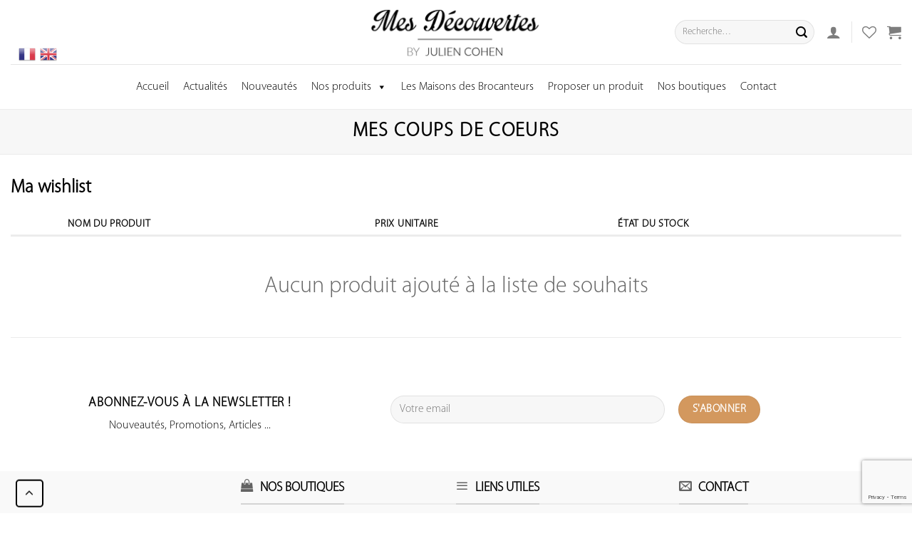

--- FILE ---
content_type: text/html; charset=UTF-8
request_url: https://mes-decouvertes.com/my-account/wishlist/
body_size: 25084
content:
<!DOCTYPE html>
<!--[if IE 9 ]> <html lang="fr-FR" class="ie9 loading-site no-js bg-fill"> <![endif]-->
<!--[if IE 8 ]> <html lang="fr-FR" class="ie8 loading-site no-js bg-fill"> <![endif]-->
<!--[if (gte IE 9)|!(IE)]><!--><html lang="fr-FR" class="loading-site no-js bg-fill"> <!--<![endif]-->
<head>
	<meta charset="UTF-8" />
	<meta name="viewport" content="width=device-width, initial-scale=1.0, maximum-scale=1.0, user-scalable=no" />

	<link rel="profile" href="https://gmpg.org/xfn/11" />
	<link rel="pingback" href="https://mes-decouvertes.com/xmlrpc.php" />
<!--<script src="https://ajax.googleapis.com/ajax/libs/jquery/3.3.1/jquery.min.js"></script>-->
					<script>document.documentElement.className = document.documentElement.className + ' yes-js js_active js'</script>
				<script>(function(html){html.className = html.className.replace(/\bno-js\b/,'js')})(document.documentElement);</script>
<meta name='robots' content='index, follow, max-image-preview:large, max-snippet:-1, max-video-preview:-1' />
<link rel="alternate" hreflang="fr" href="https://mes-decouvertes.com/my-account/wishlist/" />
<link rel="alternate" hreflang="en" href="https://mes-decouvertes.com/my-account/my-wishlist/?lang=en" />
<meta name="viewport" content="width=device-width, initial-scale=1, maximum-scale=1" />
	<!-- This site is optimized with the Yoast SEO plugin v21.7 - https://yoast.com/wordpress/plugins/seo/ -->
	<title>Mes coups de coeurs | Mes Découvertes - Julien Cohen</title>
	<link rel="canonical" href="https://mes-decouvertes.com/my-account/wishlist/" />
	<meta property="og:locale" content="fr_FR" />
	<meta property="og:type" content="article" />
	<meta property="og:title" content="Mes coups de coeurs | Mes Découvertes - Julien Cohen" />
	<meta property="og:url" content="https://mes-decouvertes.com/my-account/wishlist/" />
	<meta property="og:site_name" content="Mes Découvertes - Julien Cohen" />
	<meta property="article:publisher" content="https://www.facebook.com/mydiscoveries1" />
	<meta property="article:modified_time" content="2019-05-17T23:50:38+00:00" />
	<meta name="twitter:card" content="summary_large_image" />
	<script type="application/ld+json" class="yoast-schema-graph">{"@context":"https://schema.org","@graph":[{"@type":"WebPage","@id":"https://mes-decouvertes.com/my-account/wishlist/","url":"https://mes-decouvertes.com/my-account/wishlist/","name":"Mes coups de coeurs | Mes Découvertes - Julien Cohen","isPartOf":{"@id":"https://mes-decouvertes.com/#website"},"datePublished":"2013-08-11T16:31:20+00:00","dateModified":"2019-05-17T23:50:38+00:00","breadcrumb":{"@id":"https://mes-decouvertes.com/my-account/wishlist/#breadcrumb"},"inLanguage":"fr-FR","potentialAction":[{"@type":"ReadAction","target":["https://mes-decouvertes.com/my-account/wishlist/"]}]},{"@type":"BreadcrumbList","@id":"https://mes-decouvertes.com/my-account/wishlist/#breadcrumb","itemListElement":[{"@type":"ListItem","position":1,"name":"Accueil","item":"https://mes-decouvertes.com/"},{"@type":"ListItem","position":2,"name":"Mon compte","item":"https://mes-decouvertes.com/my-account/"},{"@type":"ListItem","position":3,"name":"Mes coups de coeurs"}]},{"@type":"WebSite","@id":"https://mes-decouvertes.com/#website","url":"https://mes-decouvertes.com/","name":"Mes découvertes","description":"Découvrez le site de mes boutiques","publisher":{"@id":"https://mes-decouvertes.com/#organization"},"potentialAction":[{"@type":"SearchAction","target":{"@type":"EntryPoint","urlTemplate":"https://mes-decouvertes.com/?s={search_term_string}"},"query-input":"required name=search_term_string"}],"inLanguage":"fr-FR"},{"@type":"Organization","@id":"https://mes-decouvertes.com/#organization","name":"Mes Découvertes","url":"https://mes-decouvertes.com/","logo":{"@type":"ImageObject","inLanguage":"fr-FR","@id":"https://mes-decouvertes.com/#/schema/logo/image/","url":"https://mes-decouvertes.com/wp-content/uploads/2019/10/nouveaulogo.png","contentUrl":"https://mes-decouvertes.com/wp-content/uploads/2019/10/nouveaulogo.png","width":1080,"height":363,"caption":"Mes Découvertes"},"image":{"@id":"https://mes-decouvertes.com/#/schema/logo/image/"},"sameAs":["https://www.facebook.com/mydiscoveries1","https://www.instagram.com/my_discoveries/"]}]}</script>
	<!-- / Yoast SEO plugin. -->


<link rel='dns-prefetch' href='//www.googletagmanager.com' />
<link rel='dns-prefetch' href='//www.google.com' />
<link rel="alternate" type="application/rss+xml" title="Mes Découvertes - Julien Cohen &raquo; Flux" href="https://mes-decouvertes.com/feed/" />
<link rel="alternate" type="application/rss+xml" title="Mes Découvertes - Julien Cohen &raquo; Flux des commentaires" href="https://mes-decouvertes.com/comments/feed/" />
<script type="text/javascript">
/* <![CDATA[ */
window._wpemojiSettings = {"baseUrl":"https:\/\/s.w.org\/images\/core\/emoji\/14.0.0\/72x72\/","ext":".png","svgUrl":"https:\/\/s.w.org\/images\/core\/emoji\/14.0.0\/svg\/","svgExt":".svg","source":{"concatemoji":"https:\/\/mes-decouvertes.com\/wp-includes\/js\/wp-emoji-release.min.js?ver=6.4.7.1768690452"}};
/*! This file is auto-generated */
!function(i,n){var o,s,e;function c(e){try{var t={supportTests:e,timestamp:(new Date).valueOf()};sessionStorage.setItem(o,JSON.stringify(t))}catch(e){}}function p(e,t,n){e.clearRect(0,0,e.canvas.width,e.canvas.height),e.fillText(t,0,0);var t=new Uint32Array(e.getImageData(0,0,e.canvas.width,e.canvas.height).data),r=(e.clearRect(0,0,e.canvas.width,e.canvas.height),e.fillText(n,0,0),new Uint32Array(e.getImageData(0,0,e.canvas.width,e.canvas.height).data));return t.every(function(e,t){return e===r[t]})}function u(e,t,n){switch(t){case"flag":return n(e,"\ud83c\udff3\ufe0f\u200d\u26a7\ufe0f","\ud83c\udff3\ufe0f\u200b\u26a7\ufe0f")?!1:!n(e,"\ud83c\uddfa\ud83c\uddf3","\ud83c\uddfa\u200b\ud83c\uddf3")&&!n(e,"\ud83c\udff4\udb40\udc67\udb40\udc62\udb40\udc65\udb40\udc6e\udb40\udc67\udb40\udc7f","\ud83c\udff4\u200b\udb40\udc67\u200b\udb40\udc62\u200b\udb40\udc65\u200b\udb40\udc6e\u200b\udb40\udc67\u200b\udb40\udc7f");case"emoji":return!n(e,"\ud83e\udef1\ud83c\udffb\u200d\ud83e\udef2\ud83c\udfff","\ud83e\udef1\ud83c\udffb\u200b\ud83e\udef2\ud83c\udfff")}return!1}function f(e,t,n){var r="undefined"!=typeof WorkerGlobalScope&&self instanceof WorkerGlobalScope?new OffscreenCanvas(300,150):i.createElement("canvas"),a=r.getContext("2d",{willReadFrequently:!0}),o=(a.textBaseline="top",a.font="600 32px Arial",{});return e.forEach(function(e){o[e]=t(a,e,n)}),o}function t(e){var t=i.createElement("script");t.src=e,t.defer=!0,i.head.appendChild(t)}"undefined"!=typeof Promise&&(o="wpEmojiSettingsSupports",s=["flag","emoji"],n.supports={everything:!0,everythingExceptFlag:!0},e=new Promise(function(e){i.addEventListener("DOMContentLoaded",e,{once:!0})}),new Promise(function(t){var n=function(){try{var e=JSON.parse(sessionStorage.getItem(o));if("object"==typeof e&&"number"==typeof e.timestamp&&(new Date).valueOf()<e.timestamp+604800&&"object"==typeof e.supportTests)return e.supportTests}catch(e){}return null}();if(!n){if("undefined"!=typeof Worker&&"undefined"!=typeof OffscreenCanvas&&"undefined"!=typeof URL&&URL.createObjectURL&&"undefined"!=typeof Blob)try{var e="postMessage("+f.toString()+"("+[JSON.stringify(s),u.toString(),p.toString()].join(",")+"));",r=new Blob([e],{type:"text/javascript"}),a=new Worker(URL.createObjectURL(r),{name:"wpTestEmojiSupports"});return void(a.onmessage=function(e){c(n=e.data),a.terminate(),t(n)})}catch(e){}c(n=f(s,u,p))}t(n)}).then(function(e){for(var t in e)n.supports[t]=e[t],n.supports.everything=n.supports.everything&&n.supports[t],"flag"!==t&&(n.supports.everythingExceptFlag=n.supports.everythingExceptFlag&&n.supports[t]);n.supports.everythingExceptFlag=n.supports.everythingExceptFlag&&!n.supports.flag,n.DOMReady=!1,n.readyCallback=function(){n.DOMReady=!0}}).then(function(){return e}).then(function(){var e;n.supports.everything||(n.readyCallback(),(e=n.source||{}).concatemoji?t(e.concatemoji):e.wpemoji&&e.twemoji&&(t(e.twemoji),t(e.wpemoji)))}))}((window,document),window._wpemojiSettings);
/* ]]> */
</script>
<link rel='stylesheet' id='gtranslate-style-css' href='https://mes-decouvertes.com/wp-content/plugins/gtranslate/gtranslate-style24.css?ver=6.4.7.1768690452' type='text/css' media='all' />
<style id='wp-emoji-styles-inline-css' type='text/css'>

	img.wp-smiley, img.emoji {
		display: inline !important;
		border: none !important;
		box-shadow: none !important;
		height: 1em !important;
		width: 1em !important;
		margin: 0 0.07em !important;
		vertical-align: -0.1em !important;
		background: none !important;
		padding: 0 !important;
	}
</style>
<link rel='stylesheet' id='wc-blocks-vendors-style-css' href='https://mes-decouvertes.com/wp-content/plugins/woocommerce/packages/woocommerce-blocks/build/wc-blocks-vendors-style.css?ver=6.7.3.1768690452' type='text/css' media='all' />
<link rel='stylesheet' id='wc-blocks-style-css' href='https://mes-decouvertes.com/wp-content/plugins/woocommerce/packages/woocommerce-blocks/build/wc-blocks-style.css?ver=6.7.3.1768690452' type='text/css' media='all' />
<style id='classic-theme-styles-inline-css' type='text/css'>
/*! This file is auto-generated */
.wp-block-button__link{color:#fff;background-color:#32373c;border-radius:9999px;box-shadow:none;text-decoration:none;padding:calc(.667em + 2px) calc(1.333em + 2px);font-size:1.125em}.wp-block-file__button{background:#32373c;color:#fff;text-decoration:none}
</style>
<style id='global-styles-inline-css' type='text/css'>
body{--wp--preset--color--black: #000000;--wp--preset--color--cyan-bluish-gray: #abb8c3;--wp--preset--color--white: #ffffff;--wp--preset--color--pale-pink: #f78da7;--wp--preset--color--vivid-red: #cf2e2e;--wp--preset--color--luminous-vivid-orange: #ff6900;--wp--preset--color--luminous-vivid-amber: #fcb900;--wp--preset--color--light-green-cyan: #7bdcb5;--wp--preset--color--vivid-green-cyan: #00d084;--wp--preset--color--pale-cyan-blue: #8ed1fc;--wp--preset--color--vivid-cyan-blue: #0693e3;--wp--preset--color--vivid-purple: #9b51e0;--wp--preset--gradient--vivid-cyan-blue-to-vivid-purple: linear-gradient(135deg,rgba(6,147,227,1) 0%,rgb(155,81,224) 100%);--wp--preset--gradient--light-green-cyan-to-vivid-green-cyan: linear-gradient(135deg,rgb(122,220,180) 0%,rgb(0,208,130) 100%);--wp--preset--gradient--luminous-vivid-amber-to-luminous-vivid-orange: linear-gradient(135deg,rgba(252,185,0,1) 0%,rgba(255,105,0,1) 100%);--wp--preset--gradient--luminous-vivid-orange-to-vivid-red: linear-gradient(135deg,rgba(255,105,0,1) 0%,rgb(207,46,46) 100%);--wp--preset--gradient--very-light-gray-to-cyan-bluish-gray: linear-gradient(135deg,rgb(238,238,238) 0%,rgb(169,184,195) 100%);--wp--preset--gradient--cool-to-warm-spectrum: linear-gradient(135deg,rgb(74,234,220) 0%,rgb(151,120,209) 20%,rgb(207,42,186) 40%,rgb(238,44,130) 60%,rgb(251,105,98) 80%,rgb(254,248,76) 100%);--wp--preset--gradient--blush-light-purple: linear-gradient(135deg,rgb(255,206,236) 0%,rgb(152,150,240) 100%);--wp--preset--gradient--blush-bordeaux: linear-gradient(135deg,rgb(254,205,165) 0%,rgb(254,45,45) 50%,rgb(107,0,62) 100%);--wp--preset--gradient--luminous-dusk: linear-gradient(135deg,rgb(255,203,112) 0%,rgb(199,81,192) 50%,rgb(65,88,208) 100%);--wp--preset--gradient--pale-ocean: linear-gradient(135deg,rgb(255,245,203) 0%,rgb(182,227,212) 50%,rgb(51,167,181) 100%);--wp--preset--gradient--electric-grass: linear-gradient(135deg,rgb(202,248,128) 0%,rgb(113,206,126) 100%);--wp--preset--gradient--midnight: linear-gradient(135deg,rgb(2,3,129) 0%,rgb(40,116,252) 100%);--wp--preset--font-size--small: 13px;--wp--preset--font-size--medium: 20px;--wp--preset--font-size--large: 36px;--wp--preset--font-size--x-large: 42px;--wp--preset--spacing--20: 0.44rem;--wp--preset--spacing--30: 0.67rem;--wp--preset--spacing--40: 1rem;--wp--preset--spacing--50: 1.5rem;--wp--preset--spacing--60: 2.25rem;--wp--preset--spacing--70: 3.38rem;--wp--preset--spacing--80: 5.06rem;--wp--preset--shadow--natural: 6px 6px 9px rgba(0, 0, 0, 0.2);--wp--preset--shadow--deep: 12px 12px 50px rgba(0, 0, 0, 0.4);--wp--preset--shadow--sharp: 6px 6px 0px rgba(0, 0, 0, 0.2);--wp--preset--shadow--outlined: 6px 6px 0px -3px rgba(255, 255, 255, 1), 6px 6px rgba(0, 0, 0, 1);--wp--preset--shadow--crisp: 6px 6px 0px rgba(0, 0, 0, 1);}:where(.is-layout-flex){gap: 0.5em;}:where(.is-layout-grid){gap: 0.5em;}body .is-layout-flow > .alignleft{float: left;margin-inline-start: 0;margin-inline-end: 2em;}body .is-layout-flow > .alignright{float: right;margin-inline-start: 2em;margin-inline-end: 0;}body .is-layout-flow > .aligncenter{margin-left: auto !important;margin-right: auto !important;}body .is-layout-constrained > .alignleft{float: left;margin-inline-start: 0;margin-inline-end: 2em;}body .is-layout-constrained > .alignright{float: right;margin-inline-start: 2em;margin-inline-end: 0;}body .is-layout-constrained > .aligncenter{margin-left: auto !important;margin-right: auto !important;}body .is-layout-constrained > :where(:not(.alignleft):not(.alignright):not(.alignfull)){max-width: var(--wp--style--global--content-size);margin-left: auto !important;margin-right: auto !important;}body .is-layout-constrained > .alignwide{max-width: var(--wp--style--global--wide-size);}body .is-layout-flex{display: flex;}body .is-layout-flex{flex-wrap: wrap;align-items: center;}body .is-layout-flex > *{margin: 0;}body .is-layout-grid{display: grid;}body .is-layout-grid > *{margin: 0;}:where(.wp-block-columns.is-layout-flex){gap: 2em;}:where(.wp-block-columns.is-layout-grid){gap: 2em;}:where(.wp-block-post-template.is-layout-flex){gap: 1.25em;}:where(.wp-block-post-template.is-layout-grid){gap: 1.25em;}.has-black-color{color: var(--wp--preset--color--black) !important;}.has-cyan-bluish-gray-color{color: var(--wp--preset--color--cyan-bluish-gray) !important;}.has-white-color{color: var(--wp--preset--color--white) !important;}.has-pale-pink-color{color: var(--wp--preset--color--pale-pink) !important;}.has-vivid-red-color{color: var(--wp--preset--color--vivid-red) !important;}.has-luminous-vivid-orange-color{color: var(--wp--preset--color--luminous-vivid-orange) !important;}.has-luminous-vivid-amber-color{color: var(--wp--preset--color--luminous-vivid-amber) !important;}.has-light-green-cyan-color{color: var(--wp--preset--color--light-green-cyan) !important;}.has-vivid-green-cyan-color{color: var(--wp--preset--color--vivid-green-cyan) !important;}.has-pale-cyan-blue-color{color: var(--wp--preset--color--pale-cyan-blue) !important;}.has-vivid-cyan-blue-color{color: var(--wp--preset--color--vivid-cyan-blue) !important;}.has-vivid-purple-color{color: var(--wp--preset--color--vivid-purple) !important;}.has-black-background-color{background-color: var(--wp--preset--color--black) !important;}.has-cyan-bluish-gray-background-color{background-color: var(--wp--preset--color--cyan-bluish-gray) !important;}.has-white-background-color{background-color: var(--wp--preset--color--white) !important;}.has-pale-pink-background-color{background-color: var(--wp--preset--color--pale-pink) !important;}.has-vivid-red-background-color{background-color: var(--wp--preset--color--vivid-red) !important;}.has-luminous-vivid-orange-background-color{background-color: var(--wp--preset--color--luminous-vivid-orange) !important;}.has-luminous-vivid-amber-background-color{background-color: var(--wp--preset--color--luminous-vivid-amber) !important;}.has-light-green-cyan-background-color{background-color: var(--wp--preset--color--light-green-cyan) !important;}.has-vivid-green-cyan-background-color{background-color: var(--wp--preset--color--vivid-green-cyan) !important;}.has-pale-cyan-blue-background-color{background-color: var(--wp--preset--color--pale-cyan-blue) !important;}.has-vivid-cyan-blue-background-color{background-color: var(--wp--preset--color--vivid-cyan-blue) !important;}.has-vivid-purple-background-color{background-color: var(--wp--preset--color--vivid-purple) !important;}.has-black-border-color{border-color: var(--wp--preset--color--black) !important;}.has-cyan-bluish-gray-border-color{border-color: var(--wp--preset--color--cyan-bluish-gray) !important;}.has-white-border-color{border-color: var(--wp--preset--color--white) !important;}.has-pale-pink-border-color{border-color: var(--wp--preset--color--pale-pink) !important;}.has-vivid-red-border-color{border-color: var(--wp--preset--color--vivid-red) !important;}.has-luminous-vivid-orange-border-color{border-color: var(--wp--preset--color--luminous-vivid-orange) !important;}.has-luminous-vivid-amber-border-color{border-color: var(--wp--preset--color--luminous-vivid-amber) !important;}.has-light-green-cyan-border-color{border-color: var(--wp--preset--color--light-green-cyan) !important;}.has-vivid-green-cyan-border-color{border-color: var(--wp--preset--color--vivid-green-cyan) !important;}.has-pale-cyan-blue-border-color{border-color: var(--wp--preset--color--pale-cyan-blue) !important;}.has-vivid-cyan-blue-border-color{border-color: var(--wp--preset--color--vivid-cyan-blue) !important;}.has-vivid-purple-border-color{border-color: var(--wp--preset--color--vivid-purple) !important;}.has-vivid-cyan-blue-to-vivid-purple-gradient-background{background: var(--wp--preset--gradient--vivid-cyan-blue-to-vivid-purple) !important;}.has-light-green-cyan-to-vivid-green-cyan-gradient-background{background: var(--wp--preset--gradient--light-green-cyan-to-vivid-green-cyan) !important;}.has-luminous-vivid-amber-to-luminous-vivid-orange-gradient-background{background: var(--wp--preset--gradient--luminous-vivid-amber-to-luminous-vivid-orange) !important;}.has-luminous-vivid-orange-to-vivid-red-gradient-background{background: var(--wp--preset--gradient--luminous-vivid-orange-to-vivid-red) !important;}.has-very-light-gray-to-cyan-bluish-gray-gradient-background{background: var(--wp--preset--gradient--very-light-gray-to-cyan-bluish-gray) !important;}.has-cool-to-warm-spectrum-gradient-background{background: var(--wp--preset--gradient--cool-to-warm-spectrum) !important;}.has-blush-light-purple-gradient-background{background: var(--wp--preset--gradient--blush-light-purple) !important;}.has-blush-bordeaux-gradient-background{background: var(--wp--preset--gradient--blush-bordeaux) !important;}.has-luminous-dusk-gradient-background{background: var(--wp--preset--gradient--luminous-dusk) !important;}.has-pale-ocean-gradient-background{background: var(--wp--preset--gradient--pale-ocean) !important;}.has-electric-grass-gradient-background{background: var(--wp--preset--gradient--electric-grass) !important;}.has-midnight-gradient-background{background: var(--wp--preset--gradient--midnight) !important;}.has-small-font-size{font-size: var(--wp--preset--font-size--small) !important;}.has-medium-font-size{font-size: var(--wp--preset--font-size--medium) !important;}.has-large-font-size{font-size: var(--wp--preset--font-size--large) !important;}.has-x-large-font-size{font-size: var(--wp--preset--font-size--x-large) !important;}
.wp-block-navigation a:where(:not(.wp-element-button)){color: inherit;}
:where(.wp-block-post-template.is-layout-flex){gap: 1.25em;}:where(.wp-block-post-template.is-layout-grid){gap: 1.25em;}
:where(.wp-block-columns.is-layout-flex){gap: 2em;}:where(.wp-block-columns.is-layout-grid){gap: 2em;}
.wp-block-pullquote{font-size: 1.5em;line-height: 1.6;}
</style>
<link rel='stylesheet' id='fontawesome-five-css-css' href='https://mes-decouvertes.com/wp-content/plugins/accesspress-social-counter/css/fontawesome-all.css?ver=1.9.2.1768690452' type='text/css' media='all' />
<link rel='stylesheet' id='apsc-frontend-css-css' href='https://mes-decouvertes.com/wp-content/plugins/accesspress-social-counter/css/frontend.css?ver=1.9.2.1768690452' type='text/css' media='all' />
<link rel='stylesheet' id='dnd-upload-cf7-css' href='https://mes-decouvertes.com/wp-content/plugins/drag-and-drop-multiple-file-upload-contact-form-7/assets/css/dnd-upload-cf7.css?ver=1.3.6.2.1768690452' type='text/css' media='all' />
<link rel='stylesheet' id='contact-form-7-css' href='https://mes-decouvertes.com/wp-content/plugins/contact-form-7/includes/css/styles.css?ver=5.5.6.1.1768690452' type='text/css' media='all' />
<link rel='stylesheet' id='fp_rac_enqueue_style_for_swal-css' href='https://mes-decouvertes.com/wp-content/plugins/rac/assets/sweetalert2/sweetalert2.min.css?ver=6.4.7.1768690452' type='text/css' media='all' />
<link rel='stylesheet' id='fp_rac_enqueue_css_for_swal-css' href='https://mes-decouvertes.com/wp-content/plugins/rac/assets/sweetalert2/sweetalert2.css?ver=6.4.7.1768690452' type='text/css' media='all' />
<link rel='stylesheet' id='uaf_client_css-css' href='https://mes-decouvertes.com/wp-content/uploads/useanyfont/uaf.css?ver=1683988511.1768690452' type='text/css' media='all' />
<style id='woocommerce-inline-inline-css' type='text/css'>
.woocommerce form .form-row .required { visibility: visible; }
</style>
<link rel='stylesheet' id='wpml-menu-item-0-css' href='//mes-decouvertes.com/wp-content/plugins/sitepress-multilingual-cms/templates/language-switchers/menu-item/style.css?ver=1.1768690452' type='text/css' media='all' />
<link rel='stylesheet' id='megamenu-css' href='https://mes-decouvertes.com/wp-content/uploads/maxmegamenu/style_fr.css?ver=1ed9f4.1768690452' type='text/css' media='all' />
<link rel='stylesheet' id='dashicons-css' href='https://mes-decouvertes.com/wp-includes/css/dashicons.min.css?ver=6.4.7.1768690452' type='text/css' media='all' />
<style id='dashicons-inline-css' type='text/css'>
[data-font="Dashicons"]:before {font-family: 'Dashicons' !important;content: attr(data-icon) !important;speak: none !important;font-weight: normal !important;font-variant: normal !important;text-transform: none !important;line-height: 1 !important;font-style: normal !important;-webkit-font-smoothing: antialiased !important;-moz-osx-font-smoothing: grayscale !important;}
</style>
<link rel='stylesheet' id='wisoft-css-css' href='https://mes-decouvertes.com/wp-content/themes/flatsome-child/assets/css/custom.css?ver=3.0.1768690452' type='text/css' media='all' />
<link rel='stylesheet' id='wc-dashicons-css-css' href='https://mes-decouvertes.com/wp-includes/css/dashicons.min.css?ver=1.1.1768690452' type='text/css' media='all' />
<link rel='stylesheet' id='flatsome-icons-css' href='https://mes-decouvertes.com/wp-content/themes/flatsome/assets/css/fl-icons.css?ver=3.12.1768690452' type='text/css' media='all' />
<link rel='stylesheet' id='flatsome-woocommerce-wishlist-css' href='https://mes-decouvertes.com/wp-content/themes/flatsome/inc/integrations/wc-yith-wishlist/wishlist.css?ver=3.10.2.1768690452' type='text/css' media='all' />
<link rel='stylesheet' id='uwa-front-css-css' href='https://mes-decouvertes.com/wp-content/plugins/ultimate-woocommerce-auction-pro/assets/css/uwa-front.css?ver=2.2.3.1768690452' type='text/css' media='' />
<link rel='stylesheet' id='flatsome-main-css' href='https://mes-decouvertes.com/wp-content/themes/flatsome/assets/css/flatsome.css?ver=3.13.3.1768690452' type='text/css' media='all' />
<link rel='stylesheet' id='flatsome-shop-css' href='https://mes-decouvertes.com/wp-content/themes/flatsome/assets/css/flatsome-shop.css?ver=3.13.3.1768690452' type='text/css' media='all' />
<link rel='stylesheet' id='flatsome-style-css' href='https://mes-decouvertes.com/wp-content/themes/flatsome-child/style.css?ver=3.0.1768690452' type='text/css' media='all' />
<link rel='stylesheet' id='wpc-filter-everything-css' href='https://mes-decouvertes.com/wp-content/plugins/filter-everything/assets/css/filter-everything.min.css?ver=1.7.3.1768690452' type='text/css' media='all' />
<link rel='stylesheet' id='wpc-filter-everything-custom-css' href='https://mes-decouvertes.com/wp-content/uploads/cache/filter-everything/3154300620ffe17b5279c9ed1455e351.css?ver=6.4.7.1768690452' type='text/css' media='all' />
<script type="text/javascript">
            window._nslDOMReady = function (callback) {
                if ( document.readyState === "complete" || document.readyState === "interactive" ) {
                    callback();
                } else {
                    document.addEventListener( "DOMContentLoaded", callback );
                }
            };
            </script><script>if (document.location.protocol != "https:") {document.location = document.URL.replace(/^http:/i, "https:");}</script><script type="text/javascript" src="https://mes-decouvertes.com/wp-includes/js/jquery/jquery.min.js?ver=3.7.1.1768690452" id="jquery-core-js"></script>
<script type="text/javascript" src="https://mes-decouvertes.com/wp-includes/js/jquery/jquery-migrate.min.js?ver=3.4.1.1768690452" id="jquery-migrate-js"></script>
<script type="text/javascript" id="rac_guest_handle-js-extra">
/* <![CDATA[ */
var rac_guest_params = {"console_error":"Not a valid e-mail address","current_lang_code":"en","ajax_url":"https:\/\/mes-decouvertes.com\/wp-admin\/admin-ajax.php","guest_entry":"16523ecec8","is_checkout":"","is_shop":"","ajax_add_to_cart":"yes","enable_popup":"no","form_label":"Please enter your Details","first_name":"","email_address_not_valid":"Please Enter your Valid Email Address","enter_email_address":"Please Enter your Email Address","enter_first_name":"Please Enter your First Name","enter_phone_no":"Please Enter your Contact Number","enter_valid_phone_no":"Please Enter valid Contact Number","enter_last_name":"Please Enter your Last Name","cancel_label":"Cancel","add_to_cart_label":"Add to cart","force_guest":"no","show_guest_name":"","show_guest_contactno":"","force_guest_name":"","force_guest_contactno":"","popup_already_displayed":"no","is_cookie_already_set":"","fp_rac_popup_email":"","fp_rac_first_name":"","fp_rac_last_name":"","fp_rac_phone_no":"","fp_rac_disp_notice_check":"","fp_rac_disp_notice":"Your email will be used for sending Abandoned Cart emails","popup_disp_method":"1","popup_cookie_delay_time":"no","rac_popup_delay_nonce":"0e98936cd0"};
var custom_css_btn_color = {"popupcolor":"ffffff","confirmbtncolor":"008000","cancelbtncolor":"cc2900","email_placeholder":"Enter your Email Address","fname_placeholder":"Enter your First Name","lname_placeholder":"Enter your Last Name","phone_placeholder":"Enter Your Contact Number"};
/* ]]> */
</script>
<script type="text/javascript" src="https://mes-decouvertes.com/wp-content/plugins/rac/assets/js/fp-rac-guest-checkout.js?ver=21.7.1768690452" id="rac_guest_handle-js"></script>
<script type="text/javascript" src="https://mes-decouvertes.com/wp-content/plugins/rac/assets/sweetalert2/sweetalert2.min.js?ver=6.4.7.1768690452" id="fp_rac_enqueue_script_for_swal-js"></script>
<script type="text/javascript" src="https://mes-decouvertes.com/wp-content/plugins/rac/assets/js/polyfill/polyfill.min.js?ver=6.4.7.1768690452" id="polyfill-js"></script>
<script type="text/javascript" src="https://mes-decouvertes.com/wp-content/plugins/ultimate-woocommerce-auction-pro/assets/js/jquery.countdown.min.js?ver=2.2.3.1768690452" id="uwa-jquery-countdown-js"></script>
<script type="text/javascript" id="uwa-jquery-countdown-multi-lang-js-extra">
/* <![CDATA[ */
var multi_lang_data = {"labels":{"Years":"Years","Months":"Months","Weeks":"Weeks","Days":"Days","Hours":"Hours","Minutes":"Minutes","Seconds":"Seconds"},"labels1":{"Year":"Year","Month":"Month","Week":"Week","Day":"Day","Hour":"Hour","Minute":"Minute","Second":"Second"},"compactLabels":{"y":"y","m":"m","w":"w","d":"d"}};
/* ]]> */
</script>
<script type="text/javascript" src="https://mes-decouvertes.com/wp-content/plugins/ultimate-woocommerce-auction-pro/assets/js/jquery.countdown-multi-lang.js?ver=2.2.3.1768690452" id="uwa-jquery-countdown-multi-lang-js"></script>
<script type="text/javascript" id="uwa-front-js-extra">
/* <![CDATA[ */
var uwa_data = {"expired":"Auction has Expired!","gtm_offset":"2","started":"Auction Started! Please refresh page.","outbid_message":"","hide_compact":"no","refresh_interval":"1"};
var WpUat = {"calendar_icon":"<i class=\"dashicons-calendar-alt\"><\/i>"};
var WooUa = {"ajaxurl":"https:\/\/mes-decouvertes.com\/wp-admin\/admin-ajax.php","ua_nonce":"eab00302ac","last_timestamp":"1641897230","calendar_image":"https:\/\/mes-decouvertes.com\/wp-content\/plugins\/woocommerce\/assets\/images\/calendar.png"};
var UWA_Ajax_Qry = {"ajaqry":"\/my-account\/wishlist\/?uwa-ajax"};
/* ]]> */
</script>
<script type="text/javascript" src="https://mes-decouvertes.com/wp-content/plugins/ultimate-woocommerce-auction-pro/assets/js/uwa-front.js?ver=2.2.3.1768690452" id="uwa-front-js"></script>

<!-- Extrait Google Analytics ajouté par Site Kit -->
<script type="text/javascript" src="https://www.googletagmanager.com/gtag/js?id=UA-252407986-3&amp;ver=1768690452" id="google_gtagjs-js" async></script>
<script type="text/javascript" id="google_gtagjs-js-after">
/* <![CDATA[ */
window.dataLayer = window.dataLayer || [];function gtag(){dataLayer.push(arguments);}
gtag('set', 'linker', {"domains":["mes-decouvertes.com"]} );
gtag("js", new Date());
gtag("set", "developer_id.dZTNiMT", true);
gtag("config", "UA-252407986-3", {"anonymize_ip":true});
gtag("config", "G-3VBNSQN89E");
/* ]]> */
</script>

<!-- Arrêter l&#039;extrait Google Analytics ajouté par Site Kit -->
<link rel="https://api.w.org/" href="https://mes-decouvertes.com/wp-json/" /><link rel="alternate" type="application/json" href="https://mes-decouvertes.com/wp-json/wp/v2/pages/89" /><link rel="EditURI" type="application/rsd+xml" title="RSD" href="https://mes-decouvertes.com/xmlrpc.php?rsd" />
<meta name="generator" content="WordPress 6.4.7" />
<meta name="generator" content="WooCommerce 6.2.2" />
<link rel='shortlink' href='https://mes-decouvertes.com/?p=89' />
<link rel="alternate" type="application/json+oembed" href="https://mes-decouvertes.com/wp-json/oembed/1.0/embed?url=https%3A%2F%2Fmes-decouvertes.com%2Fmy-account%2Fwishlist%2F" />
<link rel="alternate" type="text/xml+oembed" href="https://mes-decouvertes.com/wp-json/oembed/1.0/embed?url=https%3A%2F%2Fmes-decouvertes.com%2Fmy-account%2Fwishlist%2F&#038;format=xml" />
<meta name="generator" content="WPML ver:4.4.9 stt:1,4;" />
<!-- start Simple Custom CSS and JS -->
<!-- Noscript for Meta Pixel -->
<noscript><img height="1" width="1" style="display:none"
src="https://www.facebook.com/tr?id=721825125552593&ev=PageView&noscript=1"
/></noscript>
<!-- End of Noscript for Meta Pixel -->

<!-- end Simple Custom CSS and JS -->
<!-- start Simple Custom CSS and JS -->
<script type="text/javascript">
// Meta Pixel Code
!function(f,b,e,v,n,t,s)
{if(f.fbq)return;n=f.fbq=function(){n.callMethod?
n.callMethod.apply(n,arguments):n.queue.push(arguments)};
if(!f._fbq)f._fbq=n;n.push=n;n.loaded=!0;n.version='2.0';
n.queue=[];t=b.createElement(e);t.async=!0;
t.src=v;s=b.getElementsByTagName(e)[0];
s.parentNode.insertBefore(t,s)}(window, document,'script',
'https://connect.facebook.net/en_US/fbevents.js');
fbq('init', '721825125552593');
fbq('track', 'PageView');
// End of Meta Pixel Code</script>
<!-- end Simple Custom CSS and JS -->
<!-- start Simple Custom CSS and JS -->
<script type="text/javascript">

  window.fbAsyncInit = function() {
    FB.init({
      appId      : '722813958360587',
      cookie     : true,
      xfbml      : true,
      version    : 'v10.0'
    });
      
    FB.AppEvents.logPageView();   
      
  };

  (function(d, s, id){
     var js, fjs = d.getElementsByTagName(s)[0];
     if (d.getElementById(id)) {return;}
     js = d.createElement(s); js.id = id;
     js.src = "https://connect.facebook.net/en_US/sdk.js";
     fjs.parentNode.insertBefore(js, fjs);
   }(document, 'script', 'facebook-jssdk'));
</script>
<!-- end Simple Custom CSS and JS -->
<meta name="generator" content="Site Kit by Google 1.89.0" />        <style type="text/css">
        #fp_rac_guest_email_in_cookie{

}
#fp_rac_guest_fname_in_cookie{

}
#fp_rac_guest_lname_in_cookie{

}
#fp_rac_guest_phoneno_in_cookie{

}        </style>
        <link rel="apple-touch-icon" sizes="180x180" href="/wp-content/uploads/fbrfg/apple-touch-icon.png">
<link rel="icon" type="image/png" sizes="32x32" href="/wp-content/uploads/fbrfg/favicon-32x32.png">
<link rel="icon" type="image/png" sizes="16x16" href="/wp-content/uploads/fbrfg/favicon-16x16.png">
<link rel="manifest" href="/wp-content/uploads/fbrfg/site.webmanifest">
<link rel="mask-icon" href="/wp-content/uploads/fbrfg/safari-pinned-tab.svg" color="#5bbad5">
<link rel="shortcut icon" href="/wp-content/uploads/fbrfg/favicon.ico">
<meta name="msapplication-TileColor" content="#da532c">
<meta name="msapplication-config" content="/wp-content/uploads/fbrfg/browserconfig.xml">
<meta name="theme-color" content="#ffffff"><style>.bg{opacity: 0; transition: opacity 1s; -webkit-transition: opacity 1s;} .bg-loaded{opacity: 1;}</style><!--[if IE]><link rel="stylesheet" type="text/css" href="https://mes-decouvertes.com/wp-content/themes/flatsome/assets/css/ie-fallback.css"><script src="//cdnjs.cloudflare.com/ajax/libs/html5shiv/3.6.1/html5shiv.js"></script><script>var head = document.getElementsByTagName('head')[0],style = document.createElement('style');style.type = 'text/css';style.styleSheet.cssText = ':before,:after{content:none !important';head.appendChild(style);setTimeout(function(){head.removeChild(style);}, 0);</script><script src="https://mes-decouvertes.com/wp-content/themes/flatsome/assets/libs/ie-flexibility.js"></script><![endif]-->	<noscript><style>.woocommerce-product-gallery{ opacity: 1 !important; }</style></noscript>
	
<!-- Meta Pixel Code -->
<script type='text/javascript'>
!function(f,b,e,v,n,t,s){if(f.fbq)return;n=f.fbq=function(){n.callMethod?
n.callMethod.apply(n,arguments):n.queue.push(arguments)};if(!f._fbq)f._fbq=n;
n.push=n;n.loaded=!0;n.version='2.0';n.queue=[];t=b.createElement(e);t.async=!0;
t.src=v;s=b.getElementsByTagName(e)[0];s.parentNode.insertBefore(t,s)}(window,
document,'script','https://connect.facebook.net/en_US/fbevents.js');
</script>
<!-- End Meta Pixel Code -->
<script type='text/javascript'>
  fbq('init', '4646099042069472', {}, {
    "agent": "wordpress-6.4.7-3.0.7"
});
  </script><script type='text/javascript'>
  fbq('track', 'PageView', []);
  </script>
<!-- Meta Pixel Code -->
<noscript>
<img height="1" width="1" style="display:none" alt="fbpx"
src="https://www.facebook.com/tr?id=4646099042069472&ev=PageView&noscript=1" />
</noscript>
<!-- End Meta Pixel Code -->
<link rel="preconnect" href="//code.tidio.co"><style id="custom-css" type="text/css">:root {--primary-color: #d3985e;}html{background-color:#ffffff!important;}.full-width .ubermenu-nav, .container, .row{max-width: 1470px}.row.row-collapse{max-width: 1440px}.row.row-small{max-width: 1462.5px}.row.row-large{max-width: 1500px}.sticky-add-to-cart--active, #wrapper,#main,#main.dark{background-color: #ffffff}.header-main{height: 90px}#logo img{max-height: 90px}#logo{width:303px;}#logo a{max-width:300px;}.header-bottom{min-height: 63px}.header-top{min-height: 30px}.transparent .header-main{height: 30px}.transparent #logo img{max-height: 30px}.has-transparent + .page-title:first-of-type,.has-transparent + #main > .page-title,.has-transparent + #main > div > .page-title,.has-transparent + #main .page-header-wrapper:first-of-type .page-title{padding-top: 80px;}.header.show-on-scroll,.stuck .header-main{height:100px!important}.stuck #logo img{max-height: 100px!important}.search-form{ width: 45%;}.header-bg-color, .header-wrapper {background-color: rgba(255,255,255,0.9)}.header-bottom {background-color: #ffffff}.header-main .nav > li > a{line-height: 40px }.header-bottom-nav > li > a{line-height: 17px }@media (max-width: 549px) {.header-main{height: 55px}#logo img{max-height: 55px}}.main-menu-overlay{background-color: #598cbf}.nav-dropdown{font-size:100%}.blog-wrapper{background-color: #faf9f7;}/* Color */.accordion-title.active, .has-icon-bg .icon .icon-inner,.logo a, .primary.is-underline, .primary.is-link, .badge-outline .badge-inner, .nav-outline > li.active> a,.nav-outline >li.active > a, .cart-icon strong,[data-color='primary'], .is-outline.primary{color: #d3985e;}/* Color !important */[data-text-color="primary"]{color: #d3985e!important;}/* Background Color */[data-text-bg="primary"]{background-color: #d3985e;}/* Background */.scroll-to-bullets a,.featured-title, .label-new.menu-item > a:after, .nav-pagination > li > .current,.nav-pagination > li > span:hover,.nav-pagination > li > a:hover,.has-hover:hover .badge-outline .badge-inner,button[type="submit"], .button.wc-forward:not(.checkout):not(.checkout-button), .button.submit-button, .button.primary:not(.is-outline),.featured-table .title,.is-outline:hover, .has-icon:hover .icon-label,.nav-dropdown-bold .nav-column li > a:hover, .nav-dropdown.nav-dropdown-bold > li > a:hover, .nav-dropdown-bold.dark .nav-column li > a:hover, .nav-dropdown.nav-dropdown-bold.dark > li > a:hover, .is-outline:hover, .tagcloud a:hover,.grid-tools a, input[type='submit']:not(.is-form), .box-badge:hover .box-text, input.button.alt,.nav-box > li > a:hover,.nav-box > li.active > a,.nav-pills > li.active > a ,.current-dropdown .cart-icon strong, .cart-icon:hover strong, .nav-line-bottom > li > a:before, .nav-line-grow > li > a:before, .nav-line > li > a:before,.banner, .header-top, .slider-nav-circle .flickity-prev-next-button:hover svg, .slider-nav-circle .flickity-prev-next-button:hover .arrow, .primary.is-outline:hover, .button.primary:not(.is-outline), input[type='submit'].primary, input[type='submit'].primary, input[type='reset'].button, input[type='button'].primary, .badge-inner{background-color: #d3985e;}/* Border */.nav-vertical.nav-tabs > li.active > a,.scroll-to-bullets a.active,.nav-pagination > li > .current,.nav-pagination > li > span:hover,.nav-pagination > li > a:hover,.has-hover:hover .badge-outline .badge-inner,.accordion-title.active,.featured-table,.is-outline:hover, .tagcloud a:hover,blockquote, .has-border, .cart-icon strong:after,.cart-icon strong,.blockUI:before, .processing:before,.loading-spin, .slider-nav-circle .flickity-prev-next-button:hover svg, .slider-nav-circle .flickity-prev-next-button:hover .arrow, .primary.is-outline:hover{border-color: #d3985e}.nav-tabs > li.active > a{border-top-color: #d3985e}.widget_shopping_cart_content .blockUI.blockOverlay:before { border-left-color: #d3985e }.woocommerce-checkout-review-order .blockUI.blockOverlay:before { border-left-color: #d3985e }/* Fill */.slider .flickity-prev-next-button:hover svg,.slider .flickity-prev-next-button:hover .arrow{fill: #d3985e;}/* Background Color */[data-icon-label]:after, .secondary.is-underline:hover,.secondary.is-outline:hover,.icon-label,.button.secondary:not(.is-outline),.button.alt:not(.is-outline), .badge-inner.on-sale, .button.checkout, .single_add_to_cart_button, .current .breadcrumb-step{ background-color:#44626c; }[data-text-bg="secondary"]{background-color: #44626c;}/* Color */.secondary.is-underline,.secondary.is-link, .secondary.is-outline,.stars a.active, .star-rating:before, .woocommerce-page .star-rating:before,.star-rating span:before, .color-secondary{color: #44626c}/* Color !important */[data-text-color="secondary"]{color: #44626c!important;}/* Border */.secondary.is-outline:hover{border-color:#44626c}body{font-family:"-apple-system, BlinkMacSystemFont, &quot;Segoe UI&quot;, Roboto, Oxygen-Sans, Ubuntu, Cantarell, &quot;Helvetica Neue&quot;, sans-serif", sans-serif}body{font-weight: 0}body{color: #000000}.nav > li > a {font-family:"-apple-system, BlinkMacSystemFont, &quot;Segoe UI&quot;, Roboto, Oxygen-Sans, Ubuntu, Cantarell, &quot;Helvetica Neue&quot;, sans-serif", sans-serif;}.mobile-sidebar-levels-2 .nav > li > ul > li > a {font-family:"-apple-system, BlinkMacSystemFont, &quot;Segoe UI&quot;, Roboto, Oxygen-Sans, Ubuntu, Cantarell, &quot;Helvetica Neue&quot;, sans-serif", sans-serif;}.nav > li > a {font-weight: 700;}.mobile-sidebar-levels-2 .nav > li > ul > li > a {font-weight: 700;}h1,h2,h3,h4,h5,h6,.heading-font, .off-canvas-center .nav-sidebar.nav-vertical > li > a{font-family: "-apple-system, BlinkMacSystemFont, &quot;Segoe UI&quot;, Roboto, Oxygen-Sans, Ubuntu, Cantarell, &quot;Helvetica Neue&quot;, sans-serif", sans-serif;}h1,h2,h3,h4,h5,h6,.heading-font,.banner h1,.banner h2{font-weight: 700;}h1,h2,h3,h4,h5,h6,.heading-font{color: #000000;}.alt-font{font-family: "-apple-system, BlinkMacSystemFont, &quot;Segoe UI&quot;, Roboto, Oxygen-Sans, Ubuntu, Cantarell, &quot;Helvetica Neue&quot;, sans-serif", sans-serif;}.alt-font{font-weight: 0!important;}a{color: #000000;}.shop-page-title.featured-title .title-overlay{background-color: rgba(255,255,255,0.3);}@media screen and (min-width: 550px){.products .box-vertical .box-image{min-width: 247px!important;width: 247px!important;}}.absolute-footer, html{background-color: #f9f9f9}.page-title-small + main .product-container > .row{padding-top:0;}button[name='update_cart'] { display: none; }.label-new.menu-item > a:after{content:"Nouveau";}.label-hot.menu-item > a:after{content:"Hot";}.label-sale.menu-item > a:after{content:"En action";}.label-popular.menu-item > a:after{content:"Populaire";}</style><style type="text/css">/** Mega Menu CSS: fs **/</style>
</head>

<body class="page-template page-template-page-my-account page-template-page-my-account-php page page-id-89 page-child parent-pageid-57 theme-flatsome woocommerce-no-js mega-menu-primary woocommerce-wishlist woocommerce woocommerce-page full-width bg-fill lightbox nav-dropdown-has-arrow nav-dropdown-has-shadow nav-dropdown-has-border parallax-mobile mobile-submenu-toggle">


<a class="skip-link screen-reader-text" href="#main">Skip to content</a>

<div id="wrapper">


<header id="header" class="header ">
   <div class="header-wrapper">
	<div id="masthead" class="header-main show-logo-center hide-for-sticky">
      <div class="header-inner flex-row container logo-center medium-logo-center" role="navigation">

          <!-- Logo -->
          <div id="logo" class="flex-col logo">
            <!-- Header logo -->
<a href="https://mes-decouvertes.com/" title="Mes Découvertes &#8211; Julien Cohen - Découvrez le site de mes boutiques" rel="home">
    <img width="303" height="90" src="https://mes-decouvertes.com/wp-content/uploads/2019/07/nouveaulogo.png" class="header_logo header-logo" alt="Mes Découvertes &#8211; Julien Cohen"/><img  width="303" height="90" src="https://mes-decouvertes.com/wp-content/uploads/2019/07/nouveaulogo.png" class="header-logo-dark" alt="Mes Découvertes &#8211; Julien Cohen"/></a>
          </div>

          <!-- Mobile Left Elements -->
          <div class="flex-col show-for-medium flex-left">
            <ul class="mobile-nav nav nav-left ">
              <li class="nav-icon has-icon">
  		<a href="#" data-open="#main-menu" data-pos="left" data-bg="main-menu-overlay" data-color="" class="is-small" aria-label="Menu" aria-controls="main-menu" aria-expanded="false">
		
		  <i class="icon-menu" ></i>
		  <span class="menu-title uppercase hide-for-small">Menu</span>		</a>
	</li>            </ul>
          </div>

          <!-- Left Elements -->
          <div class="flex-col hide-for-medium flex-left
            ">
            <ul class="header-nav header-nav-main nav nav-left  nav-uppercase" >
                          </ul>
          </div>

          <!-- Right Elements -->
          <div class="flex-col hide-for-medium flex-right">
            <ul class="header-nav header-nav-main nav nav-right  nav-uppercase">
              <li class="header-search-form search-form html relative has-icon">
	<div class="header-search-form-wrapper">
		<div class="searchform-wrapper ux-search-box relative form-flat is-normal"><form role="search" method="get" class="searchform" action="https://mes-decouvertes.com/">
	<div class="flex-row relative">
						<div class="flex-col flex-grow">
			<label class="screen-reader-text" for="woocommerce-product-search-field-0">Recherche pour :</label>
			<input type="search" id="woocommerce-product-search-field-0" class="search-field mb-0" placeholder="Recherche&hellip;" value="" name="s" />
			<input type="hidden" name="post_type" value="product" />
							<input type="hidden" name="lang" value="fr" />
					</div>
		<div class="flex-col">
			<button type="submit" value="Recherche" class="ux-search-submit submit-button secondary button icon mb-0" aria-label="Submit">
				<i class="icon-search" ></i>			</button>
		</div>
	</div>
	<div class="live-search-results text-left z-top"></div>
</form>
</div>	</div>
</li><li class="account-item has-icon
    "
>

<a href="https://mes-decouvertes.com/my-account/"
    class="nav-top-link nav-top-not-logged-in is-small"
    data-open="#login-form-popup"  >
  <i class="icon-user" ></i>
</a>



</li>
<li class="header-divider"></li><li class="header-wishlist-icon">
    <a href="https://mes-decouvertes.com/my-account/wishlist/?wishlist-action" class="wishlist-link is-small">
  	          <i class="wishlist-icon icon-heart-o"
        >
      </i>
      </a>
  </li><li class="cart-item has-icon has-dropdown">

<a href="https://mes-decouvertes.com/cart/" title="Panier" class="header-cart-link is-small">



    <i class="icon-shopping-cart"
    data-icon-label="0">
  </i>
  </a>

 <ul class="nav-dropdown nav-dropdown-default">
    <li class="html widget_shopping_cart">
      <div class="widget_shopping_cart_content">
        

	<p class="woocommerce-mini-cart__empty-message">Votre panier est vide.</p>


      </div>
    </li>
     </ul>

</li>
            </ul>
          </div>

          <!-- Mobile Right Elements -->
          <div class="flex-col show-for-medium flex-right">
            <ul class="mobile-nav nav nav-right ">
              <li class="header-wishlist-icon has-icon">
	        <a href="https://mes-decouvertes.com/my-account/wishlist/?wishlist-action" class="wishlist-link ">
            <i class="wishlist-icon icon-heart-o"
			   >
            </i>
        </a>
    </li>
<li class="cart-item has-icon">

      <a href="https://mes-decouvertes.com/cart/" class="header-cart-link off-canvas-toggle nav-top-link is-small" data-open="#cart-popup" data-class="off-canvas-cart" title="Panier" data-pos="right">
  
    <i class="icon-shopping-cart"
    data-icon-label="0">
  </i>
  </a>


  <!-- Cart Sidebar Popup -->
  <div id="cart-popup" class="mfp-hide widget_shopping_cart">
  <div class="cart-popup-inner inner-padding">
      <div class="cart-popup-title text-center">
          <h4 class="uppercase">Panier</h4>
          <div class="is-divider"></div>
      </div>
      <div class="widget_shopping_cart_content">
          

	<p class="woocommerce-mini-cart__empty-message">Votre panier est vide.</p>


      </div>
             <div class="cart-sidebar-content relative"></div>  </div>
  </div>

</li>
            </ul>
          </div>

      </div>
     
            <div class="container"><div class="top-divider full-width"></div></div>
      </div><div id="wide-nav" class="header-bottom wide-nav hide-for-sticky flex-has-center">
    <div class="flex-row container">

            
                        <div class="flex-col hide-for-medium flex-center">
                <ul class="nav header-nav header-bottom-nav nav-center  nav-spacing-xlarge nav-uppercase">
                    <div id="mega-menu-wrap-primary" class="mega-menu-wrap"><div class="mega-menu-toggle"><div class="mega-toggle-blocks-left"></div><div class="mega-toggle-blocks-center"></div><div class="mega-toggle-blocks-right"><div class='mega-toggle-block mega-menu-toggle-animated-block mega-toggle-block-0' id='mega-toggle-block-0'><button aria-label="Toggle Menu" class="mega-toggle-animated mega-toggle-animated-slider" type="button" aria-expanded="false">
                  <span class="mega-toggle-animated-box">
                    <span class="mega-toggle-animated-inner"></span>
                  </span>
                </button></div></div></div><ul id="mega-menu-primary" class="mega-menu max-mega-menu mega-menu-horizontal mega-no-js" data-event="hover_intent" data-effect="fade_up" data-effect-speed="200" data-effect-mobile="disabled" data-effect-speed-mobile="0" data-mobile-force-width="false" data-second-click="go" data-document-click="collapse" data-vertical-behaviour="standard" data-breakpoint="600" data-unbind="true" data-mobile-state="collapse_all" data-hover-intent-timeout="300" data-hover-intent-interval="100"><li class='mega-menu-item mega-menu-item-type-post_type mega-menu-item-object-page mega-menu-item-home mega-align-bottom-left mega-menu-flyout mega-menu-item-149309' id='mega-menu-item-149309'><a class="mega-menu-link" href="https://mes-decouvertes.com/" tabindex="0">Accueil</a></li><li class='mega-menu-item mega-menu-item-type-post_type mega-menu-item-object-page mega-align-bottom-left mega-menu-flyout mega-menu-item-116121' id='mega-menu-item-116121'><a class="mega-menu-link" href="https://mes-decouvertes.com/actualites/" tabindex="0">Actualités</a></li><li class='mega-menu-item mega-menu-item-type-custom mega-menu-item-object-custom mega-align-bottom-left mega-menu-flyout mega-menu-item-116289' id='mega-menu-item-116289'><a class="mega-menu-link" href="/categorie/nouveautes/?orderby=date" tabindex="0">Nouveautés</a></li><li class='mega-menu-item mega-menu-item-type-custom mega-menu-item-object-custom mega-menu-item-has-children mega-menu-megamenu mega-align-bottom-left mega-menu-grid mega-menu-item-116092' id='mega-menu-item-116092'><a class="mega-menu-link" href="https://mes-decouvertes.com/nos-produits/?orderby=random_list" aria-haspopup="true" aria-expanded="false" tabindex="0">Nos produits<span class="mega-indicator"></span></a>
<ul class="mega-sub-menu">
<li class='mega-menu-row' id='mega-menu-116092-0'>
	<ul class="mega-sub-menu">
<li class='mega-menu-column mega-menu-columns-3-of-12' id='mega-menu-116092-0-0'>
		<ul class="mega-sub-menu">
<li class='mega-menu-item mega-menu-item-type-custom mega-menu-item-object-custom mega-menu-item-132974' id='mega-menu-item-132974'><a class="mega-menu-link" href="https://mes-decouvertes.com/nos-produits/">Tous nos produits</a></li><li class='mega-menu-item mega-menu-item-type-taxonomy mega-menu-item-object-product_cat mega-menu-item-116101' id='mega-menu-item-116101'><a class="mega-menu-link" href="https://mes-decouvertes.com/categorie/nouveautes/">Nouveautés</a></li><li class='mega-menu-item mega-menu-item-type-taxonomy mega-menu-item-object-product_cat mega-menu-item-116102' id='mega-menu-item-116102'><a class="mega-menu-link" href="https://mes-decouvertes.com/categorie/travaux-de-nos-artisans/">Travaux de nos artisans</a></li><li class='mega-menu-item mega-menu-item-type-taxonomy mega-menu-item-object-product_cat mega-menu-item-116103' id='mega-menu-item-116103'><a class="mega-menu-link" href="https://mes-decouvertes.com/categorie/jardin/">Jardin</a></li><li class='mega-menu-item mega-menu-item-type-taxonomy mega-menu-item-object-product_cat mega-menu-item-has-children mega-menu-item-116104' id='mega-menu-item-116104'><a class="mega-menu-link" href="https://mes-decouvertes.com/categorie/bagages/">Bagages<span class="mega-indicator"></span></a>
			<ul class="mega-sub-menu">
<li class='mega-menu-item mega-menu-item-type-taxonomy mega-menu-item-object-product_cat mega-menu-item-149215' id='mega-menu-item-149215'><a class="mega-menu-link" href="https://mes-decouvertes.com/categorie/bagages/coffrets/">Coffrets</a></li><li class='mega-menu-item mega-menu-item-type-taxonomy mega-menu-item-object-product_cat mega-menu-item-148243' id='mega-menu-item-148243'><a class="mega-menu-link" href="https://mes-decouvertes.com/categorie/bagages/valises/">Valises</a></li>			</ul>
</li><li class='mega-menu-item mega-menu-item-type-taxonomy mega-menu-item-object-product_cat mega-menu-item-116117' id='mega-menu-item-116117'><a class="mega-menu-link" href="https://mes-decouvertes.com/categorie/tableaux/">Tableaux</a></li>		</ul>
</li><li class='mega-menu-column mega-menu-columns-3-of-12' id='mega-menu-116092-0-1'>
		<ul class="mega-sub-menu">
<li class='mega-menu-item mega-menu-item-type-taxonomy mega-menu-item-object-product_cat mega-menu-item-116105' id='mega-menu-item-116105'><a class="mega-menu-link" href="https://mes-decouvertes.com/categorie/cabinets-de-curiosites/">Cabinets de curiosités</a></li><li class='mega-menu-item mega-menu-item-type-taxonomy mega-menu-item-object-product_cat mega-menu-item-116106' id='mega-menu-item-116106'><a class="mega-menu-link" href="https://mes-decouvertes.com/categorie/coffres/">Coffres</a></li><li class='mega-menu-item mega-menu-item-type-taxonomy mega-menu-item-object-product_cat mega-menu-item-has-children mega-menu-item-116107' id='mega-menu-item-116107'><a class="mega-menu-link" href="https://mes-decouvertes.com/categorie/decorations-murales/">Décorations Murales<span class="mega-indicator"></span></a>
			<ul class="mega-sub-menu">
<li class='mega-menu-item mega-menu-item-type-taxonomy mega-menu-item-object-product_cat mega-menu-item-142462' id='mega-menu-item-142462'><a class="mega-menu-link" href="https://mes-decouvertes.com/categorie/decorations-murales/miroirs/">Miroirs</a></li><li class='mega-menu-item mega-menu-item-type-taxonomy mega-menu-item-object-product_cat mega-hide-arrow mega-close-after-click mega-hide-sub-menu-on-mobile mega-collapse-children mega-menu-item-142455' id='mega-menu-item-142455'><a class="mega-menu-link" href="https://mes-decouvertes.com/categorie/decorations-murales/plaques-emaillees/">Plaques émaillées</a></li>			</ul>
</li><li class='mega-menu-item mega-menu-item-type-taxonomy mega-menu-item-object-product_cat mega-menu-item-has-children mega-menu-item-116108' id='mega-menu-item-116108'><a class="mega-menu-link" href="https://mes-decouvertes.com/categorie/luminaires/">Luminaires<span class="mega-indicator"></span></a>
			<ul class="mega-sub-menu">
<li class='mega-menu-item mega-menu-item-type-taxonomy mega-menu-item-object-product_cat mega-menu-item-158549' id='mega-menu-item-158549'><a class="mega-menu-link" href="https://mes-decouvertes.com/categorie/luminaires/appliques/">Appliques</a></li><li class='mega-menu-item mega-menu-item-type-taxonomy mega-menu-item-object-product_cat mega-menu-item-144900' id='mega-menu-item-144900'><a class="mega-menu-link" href="https://mes-decouvertes.com/categorie/luminaires/lampes-a-poser/">Lampes à poser</a></li><li class='mega-menu-item mega-menu-item-type-taxonomy mega-menu-item-object-product_cat mega-menu-item-144899' id='mega-menu-item-144899'><a class="mega-menu-link" href="https://mes-decouvertes.com/categorie/luminaires/lustres/">Lustres</a></li>			</ul>
</li><li class='mega-menu-item mega-menu-item-type-taxonomy mega-menu-item-object-product_cat mega-menu-item-has-children mega-menu-item-116113' id='mega-menu-item-116113'><a class="mega-menu-link" href="https://mes-decouvertes.com/categorie/objets-de-metiers/">Objets de Métiers<span class="mega-indicator"></span></a>
			<ul class="mega-sub-menu">
<li class='mega-menu-item mega-menu-item-type-taxonomy mega-menu-item-object-product_cat mega-menu-item-148823' id='mega-menu-item-148823'><a class="mega-menu-link" href="https://mes-decouvertes.com/categorie/objets-de-metiers/balances/">Balances</a></li>			</ul>
</li><li class='mega-menu-item mega-menu-item-type-taxonomy mega-menu-item-object-product_cat mega-menu-item-has-children mega-menu-item-116112' id='mega-menu-item-116112'><a class="mega-menu-link" href="https://mes-decouvertes.com/categorie/objets-de-decoration/">Objets de Décoration<span class="mega-indicator"></span></a>
			<ul class="mega-sub-menu">
<li class='mega-menu-item mega-menu-item-type-taxonomy mega-menu-item-object-product_cat mega-menu-item-153809' id='mega-menu-item-153809'><a class="mega-menu-link" href="https://mes-decouvertes.com/categorie/objets-de-decoration/cache-pots/">Cache-pots</a></li><li class='mega-menu-item mega-menu-item-type-taxonomy mega-menu-item-object-product_cat mega-menu-item-156496' id='mega-menu-item-156496'><a class="mega-menu-link" href="https://mes-decouvertes.com/categorie/objets-de-decoration/colonnes/">Colonnes</a></li><li class='mega-menu-item mega-menu-item-type-taxonomy mega-menu-item-object-product_cat mega-menu-item-152447' id='mega-menu-item-152447'><a class="mega-menu-link" href="https://mes-decouvertes.com/categorie/objets-de-decoration/coussins/">Coussins</a></li><li class='mega-menu-item mega-menu-item-type-taxonomy mega-menu-item-object-product_cat mega-menu-item-148593' id='mega-menu-item-148593'><a class="mega-menu-link" href="https://mes-decouvertes.com/categorie/objets-de-decoration/paravents/">Paravents</a></li><li class='mega-menu-item mega-menu-item-type-taxonomy mega-menu-item-object-product_cat mega-menu-item-152867' id='mega-menu-item-152867'><a class="mega-menu-link" href="https://mes-decouvertes.com/categorie/objets-de-decoration/portes/">Portes</a></li><li class='mega-menu-item mega-menu-item-type-taxonomy mega-menu-item-object-product_cat mega-menu-item-142457' id='mega-menu-item-142457'><a class="mega-menu-link" href="https://mes-decouvertes.com/categorie/objets-de-decoration/vases/">Vases</a></li>			</ul>
</li><li class='mega-menu-item mega-menu-item-type-taxonomy mega-menu-item-object-product_cat mega-menu-item-has-children mega-menu-item-116940' id='mega-menu-item-116940'><a class="mega-menu-link" href="https://mes-decouvertes.com/categorie/sieges/">Sièges<span class="mega-indicator"></span></a>
			<ul class="mega-sub-menu">
<li class='mega-menu-item mega-menu-item-type-taxonomy mega-menu-item-object-product_cat mega-menu-item-142468' id='mega-menu-item-142468'><a class="mega-menu-link" href="https://mes-decouvertes.com/categorie/sieges/bancs/">Bancs</a></li><li class='mega-menu-item mega-menu-item-type-taxonomy mega-menu-item-object-product_cat mega-menu-item-148240' id='mega-menu-item-148240'><a class="mega-menu-link" href="https://mes-decouvertes.com/categorie/sieges/chaises/">Chaises</a></li><li class='mega-menu-item mega-menu-item-type-taxonomy mega-menu-item-object-product_cat mega-menu-item-142469' id='mega-menu-item-142469'><a class="mega-menu-link" href="https://mes-decouvertes.com/categorie/sieges/fauteuils/">Fauteuils</a></li><li class='mega-menu-item mega-menu-item-type-taxonomy mega-menu-item-object-product_cat mega-menu-item-144509' id='mega-menu-item-144509'><a class="mega-menu-link" href="https://mes-decouvertes.com/categorie/sieges/tabourets/">Tabourets</a></li>			</ul>
</li><li class='mega-menu-item mega-menu-item-type-taxonomy mega-menu-item-object-product_cat mega-menu-item-has-children mega-menu-item-116115' id='mega-menu-item-116115'><a class="mega-menu-link" href="https://mes-decouvertes.com/categorie/sculptures/">Sculptures<span class="mega-indicator"></span></a>
			<ul class="mega-sub-menu">
<li class='mega-menu-item mega-menu-item-type-taxonomy mega-menu-item-object-product_cat mega-menu-item-142464' id='mega-menu-item-142464'><a class="mega-menu-link" href="https://mes-decouvertes.com/categorie/sculptures/bronzes/">Bronzes</a></li>			</ul>
</li>		</ul>
</li><li class='mega-menu-column mega-menu-columns-3-of-12' id='mega-menu-116092-0-2'>
		<ul class="mega-sub-menu">
<li class='mega-menu-item mega-menu-item-type-taxonomy mega-menu-item-object-product_cat mega-menu-item-116109' id='mega-menu-item-116109'><a class="mega-menu-link" href="https://mes-decouvertes.com/categorie/meubles-1950-a-1970/">Meubles 1950 à 1970</a></li><li class='mega-menu-item mega-menu-item-type-taxonomy mega-menu-item-object-product_cat mega-menu-item-has-children mega-menu-item-116110' id='mega-menu-item-116110'><a class="mega-menu-link" href="https://mes-decouvertes.com/categorie/meubles-de-metier/">Meubles de Métier<span class="mega-indicator"></span></a>
			<ul class="mega-sub-menu">
<li class='mega-menu-item mega-menu-item-type-taxonomy mega-menu-item-object-product_cat mega-menu-item-144902' id='mega-menu-item-144902'><a class="mega-menu-link" href="https://mes-decouvertes.com/categorie/meubles-de-metier/meubles-datelier/">Meubles d'atelier</a></li><li class='mega-menu-item mega-menu-item-type-taxonomy mega-menu-item-object-product_cat mega-menu-item-142465' id='mega-menu-item-142465'><a class="mega-menu-link" href="https://mes-decouvertes.com/categorie/meubles-de-metier/presentoirs-vitres/">Présentoirs vitrés</a></li>			</ul>
</li><li class='mega-menu-item mega-menu-item-type-taxonomy mega-menu-item-object-product_cat mega-menu-item-has-children mega-menu-item-116111' id='mega-menu-item-116111'><a class="mega-menu-link" href="https://mes-decouvertes.com/categorie/meubles-de-rangement/">Meubles de Rangement<span class="mega-indicator"></span></a>
			<ul class="mega-sub-menu">
<li class='mega-menu-item mega-menu-item-type-taxonomy mega-menu-item-object-product_cat mega-menu-item-149211' id='mega-menu-item-149211'><a class="mega-menu-link" href="https://mes-decouvertes.com/categorie/meubles-de-rangement/bibliotheques/">Bibliothèques</a></li><li class='mega-menu-item mega-menu-item-type-taxonomy mega-menu-item-object-product_cat mega-menu-item-146290' id='mega-menu-item-146290'><a class="mega-menu-link" href="https://mes-decouvertes.com/categorie/meubles-de-rangement/buffets/">Buffets</a></li><li class='mega-menu-item mega-menu-item-type-taxonomy mega-menu-item-object-product_cat mega-menu-item-154715' id='mega-menu-item-154715'><a class="mega-menu-link" href="https://mes-decouvertes.com/categorie/meubles-de-rangement/etageres/">Etagères</a></li><li class='mega-menu-item mega-menu-item-type-taxonomy mega-menu-item-object-product_cat mega-menu-item-142463' id='mega-menu-item-142463'><a class="mega-menu-link" href="https://mes-decouvertes.com/categorie/meubles-de-rangement/vaisseliers/">Vaisseliers</a></li><li class='mega-menu-item mega-menu-item-type-taxonomy mega-menu-item-object-product_cat mega-menu-item-150348' id='mega-menu-item-150348'><a class="mega-menu-link" href="https://mes-decouvertes.com/categorie/meubles-de-rangement/vitrines/">Vitrines sur pieds</a></li><li class='mega-menu-item mega-menu-item-type-taxonomy mega-menu-item-object-product_cat mega-menu-item-152890' id='mega-menu-item-152890'><a class="mega-menu-link" href="https://mes-decouvertes.com/categorie/meubles-de-rangement/vitrines-murales/">Vitrines murales</a></li>			</ul>
</li><li class='mega-menu-item mega-menu-item-type-taxonomy mega-menu-item-object-product_cat mega-menu-item-has-children mega-menu-item-116116' id='mega-menu-item-116116'><a class="mega-menu-link" href="https://mes-decouvertes.com/categorie/tables/">Tables<span class="mega-indicator"></span></a>
			<ul class="mega-sub-menu">
<li class='mega-menu-item mega-menu-item-type-taxonomy mega-menu-item-object-product_cat mega-menu-item-144510' id='mega-menu-item-144510'><a class="mega-menu-link" href="https://mes-decouvertes.com/categorie/tables/sellettes/">Sellettes</a></li><li class='mega-menu-item mega-menu-item-type-taxonomy mega-menu-item-object-product_cat mega-menu-item-142467' id='mega-menu-item-142467'><a class="mega-menu-link" href="https://mes-decouvertes.com/categorie/tables/tables-hautes/">Tables hautes</a></li><li class='mega-menu-item mega-menu-item-type-taxonomy mega-menu-item-object-product_cat mega-menu-item-142466' id='mega-menu-item-142466'><a class="mega-menu-link" href="https://mes-decouvertes.com/categorie/tables/tables-basses/">Tables basses</a></li>			</ul>
</li>		</ul>
</li><li class='mega-menu-column mega-menu-columns-3-of-12' id='mega-menu-116092-0-3'>
		<ul class="mega-sub-menu">
<li class='mega-menu-item mega-menu-item-type-taxonomy mega-menu-item-object-product_cat mega-menu-item-116118' id='mega-menu-item-116118'><a class="mega-menu-link" href="https://mes-decouvertes.com/categorie/univers-de-la-cuisine/">Univers de la cuisine</a></li><li class='mega-menu-item mega-menu-item-type-taxonomy mega-menu-item-object-product_cat mega-menu-item-has-children mega-menu-item-116119' id='mega-menu-item-116119'><a class="mega-menu-link" href="https://mes-decouvertes.com/categorie/vehicules-anciens/">Univers des véhicules anciens<span class="mega-indicator"></span></a>
			<ul class="mega-sub-menu">
<li class='mega-menu-item mega-menu-item-type-taxonomy mega-menu-item-object-product_cat mega-menu-item-151595' id='mega-menu-item-151595'><a class="mega-menu-link" href="https://mes-decouvertes.com/categorie/vehicules-anciens/pompes-a-essence/">Pompes à essence</a></li><li class='mega-menu-item mega-menu-item-type-taxonomy mega-menu-item-object-product_cat mega-menu-item-155550' id='mega-menu-item-155550'><a class="mega-menu-link" href="https://mes-decouvertes.com/categorie/vehicules-anciens/vehicules-pour-adultes/">Véhicules pour adultes</a></li><li class='mega-menu-item mega-menu-item-type-taxonomy mega-menu-item-object-product_cat mega-menu-item-151589' id='mega-menu-item-151589'><a class="mega-menu-link" href="https://mes-decouvertes.com/categorie/vehicules-anciens/vehicules-pour-enfants/">Véhicules pour enfants</a></li>			</ul>
</li>		</ul>
</li>	</ul>
</li><li class='mega-menu-row' id='mega-menu-116092-999'>
	<ul class="mega-sub-menu">
<li class='mega-menu-column mega-menu-columns-3-of-12' id='mega-menu-116092-999-0'>
		<ul class="mega-sub-menu">
<li class='mega-menu-item mega-menu-item-type-taxonomy mega-menu-item-object-product_cat mega-menu-item-152907' id='mega-menu-item-152907'><a class="mega-menu-link" href="https://mes-decouvertes.com/categorie/instruments-de-musique/">Instruments de musique</a></li>		</ul>
</li>	</ul>
</li></ul>
</li><li class='mega-menu-item mega-menu-item-type-custom mega-menu-item-object-custom mega-align-bottom-left mega-menu-flyout mega-menu-item-138396' id='mega-menu-item-138396'><a class="mega-menu-link" href="http://lesmaisonsdesbrocanteurs.fr/" tabindex="0">Les Maisons des Brocanteurs</a></li><li class='mega-menu-item mega-menu-item-type-post_type mega-menu-item-object-page mega-align-bottom-left mega-menu-flyout mega-menu-item-116100' id='mega-menu-item-116100'><a class="mega-menu-link" href="https://mes-decouvertes.com/proposer-un-produit/" tabindex="0">Proposer un produit</a></li><li class='mega-menu-item mega-menu-item-type-post_type mega-menu-item-object-page mega-align-bottom-left mega-menu-flyout mega-menu-item-116123' id='mega-menu-item-116123'><a class="mega-menu-link" href="https://mes-decouvertes.com/nos-magasins/" tabindex="0">Nos boutiques</a></li><li class='mega-menu-item mega-menu-item-type-post_type mega-menu-item-object-page mega-align-bottom-left mega-menu-flyout mega-menu-item-116128' id='mega-menu-item-116128'><a class="mega-menu-link" href="https://mes-decouvertes.com/contact-2/" tabindex="0">Contact</a></li></ul></div>                </ul>
            </div>
            
            
                          <div class="flex-col show-for-medium flex-grow">
                  <ul class="nav header-bottom-nav nav-center mobile-nav  nav-spacing-xlarge nav-uppercase">
                      <li class="header-search-form search-form html relative has-icon">
	<div class="header-search-form-wrapper">
		<div class="searchform-wrapper ux-search-box relative form-flat is-normal"><form role="search" method="get" class="searchform" action="https://mes-decouvertes.com/">
	<div class="flex-row relative">
						<div class="flex-col flex-grow">
			<label class="screen-reader-text" for="woocommerce-product-search-field-1">Recherche pour :</label>
			<input type="search" id="woocommerce-product-search-field-1" class="search-field mb-0" placeholder="Recherche&hellip;" value="" name="s" />
			<input type="hidden" name="post_type" value="product" />
							<input type="hidden" name="lang" value="fr" />
					</div>
		<div class="flex-col">
			<button type="submit" value="Recherche" class="ux-search-submit submit-button secondary button icon mb-0" aria-label="Submit">
				<i class="icon-search" ></i>			</button>
		</div>
	</div>
	<div class="live-search-results text-left z-top"></div>
</form>
</div>	</div>
</li>                  </ul>
              </div>
            
    </div>
</div>

<div class="header-bg-container fill"><div class="header-bg-image fill"></div><div class="header-bg-color fill"></div></div>   </div><!-- header-wrapper-->
   <div class="cart-mobile"><a href="/cart"><i class="icon-shopping-cart" data-icon-label="0"></i></a></div>
</header>



<main id="main" class="">



<div class="my-account-header page-title normal-title
		">

	
	<div class="page-title-inner flex-row container
	 text-left">
		<div class="flex-col flex-grow text-center">
			
				<div class="text-center social-login">
					<h1 class="uppercase mb-0">Mes coups de coeurs</h1>
					
					

									</div>

					</div>
	</div>
</div>

<div class="page-wrapper my-account mb">
<div class="container" role="main">


	
		



<form
	id="yith-wcwl-form"
	action="https://mes-decouvertes.com/my-account/wishlist/"
	method="post"
	class="woocommerce yith-wcwl-form wishlist-fragment"
	data-fragment-options="{&quot;per_page&quot;:5,&quot;current_page&quot;:1,&quot;pagination&quot;:&quot;no&quot;,&quot;wishlist_id&quot;:false,&quot;action_params&quot;:false,&quot;no_interactions&quot;:false,&quot;layout&quot;:&quot;&quot;,&quot;wishlist&quot;:false,&quot;is_default&quot;:true,&quot;is_custom_list&quot;:false,&quot;wishlist_token&quot;:&quot;&quot;,&quot;is_private&quot;:false,&quot;count&quot;:0,&quot;page_title&quot;:&quot;Ma wishlist&quot;,&quot;default_wishlsit_title&quot;:&quot;Ma wishlist&quot;,&quot;page_links&quot;:false,&quot;is_user_logged_in&quot;:false,&quot;is_user_owner&quot;:true,&quot;can_user_edit_title&quot;:false,&quot;show_price&quot;:true,&quot;show_dateadded&quot;:false,&quot;show_stock_status&quot;:true,&quot;show_add_to_cart&quot;:true,&quot;show_remove_product&quot;:true,&quot;add_to_cart_text&quot;:&quot;Ajouter au panier&quot;,&quot;show_ask_estimate_button&quot;:false,&quot;ask_estimate_url&quot;:&quot;&quot;,&quot;price_excl_tax&quot;:true,&quot;show_cb&quot;:false,&quot;show_quantity&quot;:false,&quot;show_variation&quot;:false,&quot;show_price_variations&quot;:false,&quot;show_update&quot;:false,&quot;enable_drag_n_drop&quot;:false,&quot;enable_add_all_to_cart&quot;:false,&quot;move_to_another_wishlist&quot;:false,&quot;repeat_remove_button&quot;:true,&quot;show_last_column&quot;:true,&quot;heading_icon&quot;:&quot;&lt;i class=\&quot;fa none\&quot;&gt;&lt;\/i&gt;&quot;,&quot;share_enabled&quot;:false,&quot;template_part&quot;:&quot;view&quot;,&quot;additional_info&quot;:false,&quot;available_multi_wishlist&quot;:false,&quot;form_action&quot;:&quot;https:\/\/mes-decouvertes.com\/my-account\/wishlist\/&quot;,&quot;item&quot;:&quot;wishlist&quot;}"
>

	<!-- TITLE -->
			<div class="wishlist-title-container">
			<div class="wishlist-title ">
				<h2>Ma wishlist</h2>							</div>
					</div>
		

<!-- WISHLIST TABLE -->
<table
	class="shop_table cart wishlist_table wishlist_view traditional responsive   "
	data-pagination="no" data-per-page="5" data-page="1"
	data-id="" data-token="">

	
	<thead>
	<tr>
		
								<th class="product-remove">
				<span class="nobr">
									</span>
			</th>
		
		<th class="product-thumbnail"></th>

		<th class="product-name">
			<span class="nobr">
				Nom du produit			</span>
		</th>

								<th class="product-price">
				<span class="nobr">
					Prix unitaire				</span>
			</th>
		
		
								<th class="product-stock-status">
				<span class="nobr">
					État du stock				</span>
			</th>
		
								<th class="product-add-to-cart">
				<span class="nobr">
									</span>
			</th>
		
			</tr>
	</thead>

	<tbody class="wishlist-items-wrapper">
			<tr>
			<td colspan="6" class="wishlist-empty">Aucun produit ajouté à la liste de souhaits</td>
		</tr>
			</tbody>

</table>

	<div class="yith_wcwl_wishlist_footer">
		

		

		
			</div>

	<input type="hidden" id="yith_wcwl_edit_wishlist" name="yith_wcwl_edit_wishlist" value="f810cdac05" /><input type="hidden" name="_wp_http_referer" value="/my-account/wishlist/" />	<input type="hidden" value="" name="wishlist_id" id="wishlist_id">

	
</form>





	

</div>
</div>



</main>

<footer id="footer" class="footer-wrapper">

    	<div id="gap-728838339" class="gap-element clearfix" style="display:block; height:auto;">
		
<style>
#gap-728838339 {
  padding-top: 30px;
}
</style>
	</div>
	

<div class="row news1"  id="row-284395475">


	<div id="col-562524690" class="col medium-5 small-12 large-5"  >
		<div class="col-inner"  >
			
			

<h4 class="uppercase" style="text-align: center;"><strong>Abonnez-vous à la Newsletter !</strong></h4>
<p style="text-align: center;">Nouveautés, Promotions, Articles ...</p>

		</div>
			</div>

	

	<div id="col-1381276678" class="col medium-6 small-12 large-6"  >
		<div class="col-inner"  >
			
			

<div role="form" class="wpcf7" id="wpcf7-f5056-o1" lang="fr-FR" dir="ltr">
<div class="screen-reader-response"><p role="status" aria-live="polite" aria-atomic="true"></p> <ul></ul></div>
<form action="/my-account/wishlist/#wpcf7-f5056-o1" method="post" class="wpcf7-form init" novalidate="novalidate" data-status="init">
<div style="display: none;">
<input type="hidden" name="_wpcf7" value="5056" />
<input type="hidden" name="_wpcf7_version" value="5.5.6.1" />
<input type="hidden" name="_wpcf7_locale" value="fr_FR" />
<input type="hidden" name="_wpcf7_unit_tag" value="wpcf7-f5056-o1" />
<input type="hidden" name="_wpcf7_container_post" value="0" />
<input type="hidden" name="_wpcf7_posted_data_hash" value="" />
<input type="hidden" name="_wpcf7_recaptcha_response" value="" />
</div>
<div class="flex-row form-flat medium-flex-wrap">
<div class="flex-col flex-grow">
	<span class="wpcf7-form-control-wrap your-email"><input type="email" name="your-email" value="" size="40" class="wpcf7-form-control wpcf7-text wpcf7-email wpcf7-validates-as-required wpcf7-validates-as-email" aria-required="true" aria-invalid="false" placeholder="Votre email" /></span>
</div>
<div class="flex-col ml-half">
	<input type="submit" value="S&#039;abonner" class="wpcf7-form-control has-spinner wpcf7-submit button" />
</div>
</div>
<div class="wpcf7-response-output" aria-hidden="true"></div></form></div>


		</div>
			</div>

	

</div>
<div class="absolute-footer light medium-text-center text-center">
  <div class="container clearfix">

    
    <div class="footer-primary pull-left">
            <div class="copyright-footer">
        <div class="row row-collapse row-full-width"  id="row-2017853722">


	<div id="col-1216941232" class="col medium-3 small-12 large-3"  >
		<div class="col-inner text-center" style="background-color:rgb(249, 249, 249);" >
			
			

	<div class="img has-hover x md-x lg-x y md-y lg-y" id="image_69089907">
		<a class="image-lightbox lightbox-gallery" title="" href="">						<div class="img-inner image-cover dark" style="padding-top:50%;">
									
					</div>
						</a>		
<style>
#image_69089907 {
  width: 100%;
}
</style>
	</div>
	

	<div id="gap-576390880" class="gap-element clearfix" style="display:block; height:auto;">
		
<style>
#gap-576390880 {
  padding-top: 1%;
}
</style>
	</div>
	

<p><!--<div class="d-flex flex-column"><h3 class="p-2 p1 copyright" style="text-align: center;"><span style="font-size: 75%; color: #000000;">Copyright Mes Découvertes</span></h3></div>--></p>

		</div>
		
<style>
#col-1216941232 > .col-inner {
  padding: 40px 0px 30px 0px;
}
</style>
	</div>

	

	<div id="col-996597539" class="col medium-3 small-12 large-3"  >
		<div class="col-inner" style="background-color:rgb(249, 249, 249);" >
			
			

<div class="container section-title-container" ><h3 class="section-title section-title-normal"><b></b><span class="section-title-main" ><i class="icon-shopping-bag" ></i>Nos boutiques</span><b></b></h3></div>

<h4 style="text-align: left;"><img src="https://flags.fmcdn.net/data/flags/w580/fr.png" width="25px" height="25px" /><span style="font-size: 100%; color: #000000;"> Boutiques en France</span></h4>
<ul style="list-style-type: none;">
<li class="br-li">
<hr />
</li>
<li style="text-align: left;">3, Rue Paul Bert - 93400 - Saint Ouen</li>
<li style="text-align: left;">Du vendredi au lundi : 09h30 - 18h30</li>
<li class="br-li">
<li class="br-li">
<hr />
</li>
<li style="text-align: left;">2, rue Saint Etienne</li>
<li style="text-align: left;">89450 - VEZELAY</li>
<li style="text-align: left;">Du lundi au dimanche : 10h - 18h30</li>
</ul>

		</div>
		
<style>
#col-996597539 > .col-inner {
  padding: 0px 0px 30px 10px;
}
</style>
	</div>

	

	<div id="col-610790665" class="col medium-3 small-12 large-3"  >
		<div class="col-inner" style="background-color:rgb(249, 249, 249);" >
			
			

<div class="container section-title-container" ><h3 class="section-title section-title-normal"><b></b><span class="section-title-main" ><i class="icon-menu" ></i>LIENS UTILES</span><b></b></h3></div>

<ul class="sidebar-wrapper ul-reset"><div id="nav_menu-3" class="col pb-0 widget widget_nav_menu"><div class="menu-liens-utiles-container"><ul id="menu-liens-utiles" class="menu"><li id="menu-item-9960" class="menu-item menu-item-type-post_type menu-item-object-page current-page-ancestor current-page-parent menu-item-9960"><a href="https://mes-decouvertes.com/my-account/">Mon compte</a></li>
<li id="menu-item-9964" class="menu-item menu-item-type-post_type menu-item-object-page current-menu-item page_item page-item-89 current_page_item menu-item-9964"><a href="https://mes-decouvertes.com/my-account/wishlist/" aria-current="page">Mes coups de coeurs</a></li>
<li id="menu-item-59756" class="menu-item menu-item-type-post_type menu-item-object-page menu-item-59756"><a href="https://mes-decouvertes.com/proposer-un-produit/">Proposer un produit</a></li>
<li id="menu-item-59757" class="menu-item menu-item-type-post_type menu-item-object-page menu-item-59757"><a href="https://mes-decouvertes.com/livraison/">Livraison</a></li>
<li id="menu-item-43213" class="menu-item menu-item-type-post_type menu-item-object-page menu-item-43213"><a href="https://mes-decouvertes.com/nos-artisans/">Nos artisans</a></li>
<li id="menu-item-9961" class="menu-item menu-item-type-post_type menu-item-object-page menu-item-9961"><a href="https://mes-decouvertes.com/contact-2/">Contact</a></li>
<li id="menu-item-60009" class="menu-item menu-item-type-post_type menu-item-object-page menu-item-60009"><a href="https://mes-decouvertes.com/conditions-generales-de-vente-et-dutilisation/">CGV/CGU</a></li>
</ul></div></div></ul>


		</div>
		
<style>
#col-610790665 > .col-inner {
  padding: 0px 0px 30px 0px;
  margin: 0px 0px 0px 0px;
}
</style>
	</div>

	

	<div id="col-107053447" class="col medium-3 small-12 large-3"  >
		<div class="col-inner text-left" style="background-color:rgb(249, 249, 249);" >
			
			

<div class="container section-title-container" ><h3 class="section-title section-title-normal"><b></b><span class="section-title-main" ><i class="icon-envelop" ></i>Contact</span><b></b></h3></div>

<ul style="list-style-type: none;">
<li style="text-align: left;"><span style="font-size: 100%; color: #000000;"> <i class="fa fa-phone"></i> 06 59 72 09 14</span></li>
<li style="text-align: left;"><i class="fa fa-envelope"></i> contact@my-discoveries.com</li>
</ul>
<div class="container section-title-container" ><h3 class="section-title section-title-normal"><b></b><span class="section-title-main" ><i class="icon-heart-o" ></i>Suivez nous</span><b></b></h3></div>

<p><a href="https://www.instagram.com/my_discoveries/" target="_blank" rel="noopener noreferrer"><img class="alignnonewp-image-19168" src="https://mes-decouvertes.com/wp-content/uploads/2019/05/instagram-400x400.png" alt="" width="25" height="25" /></a> <a href="https://www.facebook.com/mydiscoveries1" target="_blank" rel="noopener noreferrer"><img class="alignnonewp-image-19170" src="https://mes-decouvertes.com/wp-content/uploads/2019/05/facebook.png" alt="" width="25" height="25" /></a> <a href="https://www.pinterest.com/dcouvertes/" target="_blank" rel="noopener noreferrer"><img class="alignnonewp-image-19172" src="https://mes-decouvertes.com/wp-content/uploads/2019/05/pinterest.png" alt="" width="25" height="25" /></a></p>

		</div>
		
<style>
#col-107053447 > .col-inner {
  padding: 0px 0px 30px 0px;
  margin: 0px 0px 0px 0px;
}
</style>
	</div>

	


<style>
#row-2017853722 > .col > .col-inner {
  background-color: rgb(249, 249, 249);
}
</style>
</div>
<p style="text-align: center"><a href="https://comeleon.fr/" target="_blank" rel="noopener noreferrer">Réalisation : Comeleon - Agence web Paris</a></p>      </div>
          </div>
  </div>
</div>
<a href="#top" class="back-to-top button icon invert plain fixed bottom z-1 is-outline round left" id="top-link"><i class="icon-angle-up" ></i></a>

</footer>

</div>

<div id="main-menu" class="mobile-sidebar no-scrollbar mfp-hide">
	<div class="sidebar-menu no-scrollbar ">
		<ul class="nav nav-sidebar nav-vertical nav-uppercase">
			<li class="header-search-form search-form html relative has-icon">
	<div class="header-search-form-wrapper">
		<div class="searchform-wrapper ux-search-box relative form-flat is-normal"><form role="search" method="get" class="searchform" action="https://mes-decouvertes.com/">
	<div class="flex-row relative">
						<div class="flex-col flex-grow">
			<label class="screen-reader-text" for="woocommerce-product-search-field-2">Recherche pour :</label>
			<input type="search" id="woocommerce-product-search-field-2" class="search-field mb-0" placeholder="Recherche&hellip;" value="" name="s" />
			<input type="hidden" name="post_type" value="product" />
							<input type="hidden" name="lang" value="fr" />
					</div>
		<div class="flex-col">
			<button type="submit" value="Recherche" class="ux-search-submit submit-button secondary button icon mb-0" aria-label="Submit">
				<i class="icon-search" ></i>			</button>
		</div>
	</div>
	<div class="live-search-results text-left z-top"></div>
</form>
</div>	</div>
</li><li id="menu-item-149309" class="menu-item menu-item-type-post_type menu-item-object-page menu-item-home menu-item-149309"><a href="https://mes-decouvertes.com/">Accueil</a></li>
<li id="menu-item-116121" class="menu-item menu-item-type-post_type menu-item-object-page menu-item-116121"><a href="https://mes-decouvertes.com/actualites/">Actualités</a></li>
<li id="menu-item-116289" class="menu-item menu-item-type-custom menu-item-object-custom menu-item-116289"><a href="/categorie/nouveautes/?orderby=date">Nouveautés</a></li>
<li id="menu-item-116092" class="menu-item menu-item-type-custom menu-item-object-custom menu-item-has-children menu-item-116092"><a href="https://mes-decouvertes.com/nos-produits/?orderby=random_list">Nos produits</a>
<ul class="sub-menu nav-sidebar-ul children">
	<li id="menu-item-132974" class="menu-item menu-item-type-custom menu-item-object-custom menu-item-132974"><a href="https://mes-decouvertes.com/nos-produits/">Tous nos produits</a></li>
	<li id="menu-item-116101" class="menu-item menu-item-type-taxonomy menu-item-object-product_cat menu-item-116101"><a href="https://mes-decouvertes.com/categorie/nouveautes/">Nouveautés</a></li>
	<li id="menu-item-116104" class="menu-item menu-item-type-taxonomy menu-item-object-product_cat menu-item-has-children menu-item-116104"><a href="https://mes-decouvertes.com/categorie/bagages/">Bagages</a>
	<ul class="sub-menu nav-sidebar-ul">
		<li id="menu-item-149215" class="menu-item menu-item-type-taxonomy menu-item-object-product_cat menu-item-149215"><a href="https://mes-decouvertes.com/categorie/bagages/coffrets/">Coffrets</a></li>
		<li id="menu-item-148243" class="menu-item menu-item-type-taxonomy menu-item-object-product_cat menu-item-148243"><a href="https://mes-decouvertes.com/categorie/bagages/valises/">Valises</a></li>
	</ul>
</li>
	<li id="menu-item-152907" class="menu-item menu-item-type-taxonomy menu-item-object-product_cat menu-item-152907"><a href="https://mes-decouvertes.com/categorie/instruments-de-musique/">Instruments de musique</a></li>
	<li id="menu-item-116105" class="menu-item menu-item-type-taxonomy menu-item-object-product_cat menu-item-116105"><a href="https://mes-decouvertes.com/categorie/cabinets-de-curiosites/">Cabinets de curiosités</a></li>
	<li id="menu-item-116106" class="menu-item menu-item-type-taxonomy menu-item-object-product_cat menu-item-116106"><a href="https://mes-decouvertes.com/categorie/coffres/">Coffres</a></li>
	<li id="menu-item-116107" class="menu-item menu-item-type-taxonomy menu-item-object-product_cat menu-item-has-children menu-item-116107"><a href="https://mes-decouvertes.com/categorie/decorations-murales/">Décorations Murales</a>
	<ul class="sub-menu nav-sidebar-ul">
		<li id="menu-item-142462" class="menu-item menu-item-type-taxonomy menu-item-object-product_cat menu-item-142462"><a href="https://mes-decouvertes.com/categorie/decorations-murales/miroirs/">Miroirs</a></li>
		<li id="menu-item-142455" class="menu-item menu-item-type-taxonomy menu-item-object-product_cat menu-item-142455"><a href="https://mes-decouvertes.com/categorie/decorations-murales/plaques-emaillees/">Plaques émaillées</a></li>
	</ul>
</li>
	<li id="menu-item-116103" class="menu-item menu-item-type-taxonomy menu-item-object-product_cat menu-item-116103"><a href="https://mes-decouvertes.com/categorie/jardin/">Jardin</a></li>
	<li id="menu-item-116108" class="menu-item menu-item-type-taxonomy menu-item-object-product_cat menu-item-has-children menu-item-116108"><a href="https://mes-decouvertes.com/categorie/luminaires/">Luminaires</a>
	<ul class="sub-menu nav-sidebar-ul">
		<li id="menu-item-158549" class="menu-item menu-item-type-taxonomy menu-item-object-product_cat menu-item-158549"><a href="https://mes-decouvertes.com/categorie/luminaires/appliques/">Appliques</a></li>
		<li id="menu-item-144900" class="menu-item menu-item-type-taxonomy menu-item-object-product_cat menu-item-144900"><a href="https://mes-decouvertes.com/categorie/luminaires/lampes-a-poser/">Lampes à poser</a></li>
		<li id="menu-item-144899" class="menu-item menu-item-type-taxonomy menu-item-object-product_cat menu-item-144899"><a href="https://mes-decouvertes.com/categorie/luminaires/lustres/">Lustres</a></li>
	</ul>
</li>
	<li id="menu-item-116109" class="menu-item menu-item-type-taxonomy menu-item-object-product_cat menu-item-116109"><a href="https://mes-decouvertes.com/categorie/meubles-1950-a-1970/">Meubles 1950 à 1970</a></li>
	<li id="menu-item-116110" class="menu-item menu-item-type-taxonomy menu-item-object-product_cat menu-item-has-children menu-item-116110"><a href="https://mes-decouvertes.com/categorie/meubles-de-metier/">Meubles de Métier</a>
	<ul class="sub-menu nav-sidebar-ul">
		<li id="menu-item-144902" class="menu-item menu-item-type-taxonomy menu-item-object-product_cat menu-item-144902"><a href="https://mes-decouvertes.com/categorie/meubles-de-metier/meubles-datelier/">Meubles d&rsquo;atelier</a></li>
		<li id="menu-item-142465" class="menu-item menu-item-type-taxonomy menu-item-object-product_cat menu-item-142465"><a href="https://mes-decouvertes.com/categorie/meubles-de-metier/presentoirs-vitres/">Présentoirs vitrés</a></li>
	</ul>
</li>
	<li id="menu-item-116111" class="menu-item menu-item-type-taxonomy menu-item-object-product_cat menu-item-has-children menu-item-116111"><a href="https://mes-decouvertes.com/categorie/meubles-de-rangement/">Meubles de Rangement</a>
	<ul class="sub-menu nav-sidebar-ul">
		<li id="menu-item-149211" class="menu-item menu-item-type-taxonomy menu-item-object-product_cat menu-item-149211"><a href="https://mes-decouvertes.com/categorie/meubles-de-rangement/bibliotheques/">Bibliothèques</a></li>
		<li id="menu-item-146290" class="menu-item menu-item-type-taxonomy menu-item-object-product_cat menu-item-146290"><a href="https://mes-decouvertes.com/categorie/meubles-de-rangement/buffets/">Buffets</a></li>
		<li id="menu-item-154715" class="menu-item menu-item-type-taxonomy menu-item-object-product_cat menu-item-154715"><a href="https://mes-decouvertes.com/categorie/meubles-de-rangement/etageres/">Etagères</a></li>
		<li id="menu-item-142463" class="menu-item menu-item-type-taxonomy menu-item-object-product_cat menu-item-142463"><a href="https://mes-decouvertes.com/categorie/meubles-de-rangement/vaisseliers/">Vaisseliers</a></li>
		<li id="menu-item-150348" class="menu-item menu-item-type-taxonomy menu-item-object-product_cat menu-item-150348"><a href="https://mes-decouvertes.com/categorie/meubles-de-rangement/vitrines/">Vitrines sur pieds</a></li>
		<li id="menu-item-152890" class="menu-item menu-item-type-taxonomy menu-item-object-product_cat menu-item-152890"><a href="https://mes-decouvertes.com/categorie/meubles-de-rangement/vitrines-murales/">Vitrines murales</a></li>
	</ul>
</li>
	<li id="menu-item-116112" class="menu-item menu-item-type-taxonomy menu-item-object-product_cat menu-item-has-children menu-item-116112"><a href="https://mes-decouvertes.com/categorie/objets-de-decoration/">Objets de Décoration</a>
	<ul class="sub-menu nav-sidebar-ul">
		<li id="menu-item-153809" class="menu-item menu-item-type-taxonomy menu-item-object-product_cat menu-item-153809"><a href="https://mes-decouvertes.com/categorie/objets-de-decoration/cache-pots/">Cache-pots</a></li>
		<li id="menu-item-156496" class="menu-item menu-item-type-taxonomy menu-item-object-product_cat menu-item-156496"><a href="https://mes-decouvertes.com/categorie/objets-de-decoration/colonnes/">Colonnes</a></li>
		<li id="menu-item-152447" class="menu-item menu-item-type-taxonomy menu-item-object-product_cat menu-item-152447"><a href="https://mes-decouvertes.com/categorie/objets-de-decoration/coussins/">Coussins</a></li>
		<li id="menu-item-148593" class="menu-item menu-item-type-taxonomy menu-item-object-product_cat menu-item-148593"><a href="https://mes-decouvertes.com/categorie/objets-de-decoration/paravents/">Paravents</a></li>
		<li id="menu-item-152867" class="menu-item menu-item-type-taxonomy menu-item-object-product_cat menu-item-152867"><a href="https://mes-decouvertes.com/categorie/objets-de-decoration/portes/">Portes</a></li>
		<li id="menu-item-142457" class="menu-item menu-item-type-taxonomy menu-item-object-product_cat menu-item-142457"><a href="https://mes-decouvertes.com/categorie/objets-de-decoration/vases/">Vases</a></li>
	</ul>
</li>
	<li id="menu-item-116113" class="menu-item menu-item-type-taxonomy menu-item-object-product_cat menu-item-has-children menu-item-116113"><a href="https://mes-decouvertes.com/categorie/objets-de-metiers/">Objets de Métiers</a>
	<ul class="sub-menu nav-sidebar-ul">
		<li id="menu-item-148823" class="menu-item menu-item-type-taxonomy menu-item-object-product_cat menu-item-148823"><a href="https://mes-decouvertes.com/categorie/objets-de-metiers/balances/">Balances</a></li>
	</ul>
</li>
	<li id="menu-item-116115" class="menu-item menu-item-type-taxonomy menu-item-object-product_cat menu-item-has-children menu-item-116115"><a href="https://mes-decouvertes.com/categorie/sculptures/">Sculptures</a>
	<ul class="sub-menu nav-sidebar-ul">
		<li id="menu-item-142464" class="menu-item menu-item-type-taxonomy menu-item-object-product_cat menu-item-142464"><a href="https://mes-decouvertes.com/categorie/sculptures/bronzes/">Bronzes</a></li>
	</ul>
</li>
	<li id="menu-item-116940" class="menu-item menu-item-type-taxonomy menu-item-object-product_cat menu-item-has-children menu-item-116940"><a href="https://mes-decouvertes.com/categorie/sieges/">Sièges</a>
	<ul class="sub-menu nav-sidebar-ul">
		<li id="menu-item-142468" class="menu-item menu-item-type-taxonomy menu-item-object-product_cat menu-item-142468"><a href="https://mes-decouvertes.com/categorie/sieges/bancs/">Bancs</a></li>
		<li id="menu-item-148240" class="menu-item menu-item-type-taxonomy menu-item-object-product_cat menu-item-148240"><a href="https://mes-decouvertes.com/categorie/sieges/chaises/">Chaises</a></li>
		<li id="menu-item-142469" class="menu-item menu-item-type-taxonomy menu-item-object-product_cat menu-item-142469"><a href="https://mes-decouvertes.com/categorie/sieges/fauteuils/">Fauteuils</a></li>
		<li id="menu-item-144509" class="menu-item menu-item-type-taxonomy menu-item-object-product_cat menu-item-144509"><a href="https://mes-decouvertes.com/categorie/sieges/tabourets/">Tabourets</a></li>
	</ul>
</li>
	<li id="menu-item-116116" class="menu-item menu-item-type-taxonomy menu-item-object-product_cat menu-item-has-children menu-item-116116"><a href="https://mes-decouvertes.com/categorie/tables/">Tables</a>
	<ul class="sub-menu nav-sidebar-ul">
		<li id="menu-item-144510" class="menu-item menu-item-type-taxonomy menu-item-object-product_cat menu-item-144510"><a href="https://mes-decouvertes.com/categorie/tables/sellettes/">Sellettes</a></li>
		<li id="menu-item-142467" class="menu-item menu-item-type-taxonomy menu-item-object-product_cat menu-item-142467"><a href="https://mes-decouvertes.com/categorie/tables/tables-hautes/">Tables hautes</a></li>
		<li id="menu-item-142466" class="menu-item menu-item-type-taxonomy menu-item-object-product_cat menu-item-142466"><a href="https://mes-decouvertes.com/categorie/tables/tables-basses/">Tables basses</a></li>
	</ul>
</li>
	<li id="menu-item-116117" class="menu-item menu-item-type-taxonomy menu-item-object-product_cat menu-item-116117"><a href="https://mes-decouvertes.com/categorie/tableaux/">Tableaux</a></li>
	<li id="menu-item-116102" class="menu-item menu-item-type-taxonomy menu-item-object-product_cat menu-item-116102"><a href="https://mes-decouvertes.com/categorie/travaux-de-nos-artisans/">Travaux de nos artisans</a></li>
	<li id="menu-item-116118" class="menu-item menu-item-type-taxonomy menu-item-object-product_cat menu-item-116118"><a href="https://mes-decouvertes.com/categorie/univers-de-la-cuisine/">Univers de la cuisine</a></li>
	<li id="menu-item-116119" class="menu-item menu-item-type-taxonomy menu-item-object-product_cat menu-item-has-children menu-item-116119"><a href="https://mes-decouvertes.com/categorie/vehicules-anciens/">Univers des véhicules anciens</a>
	<ul class="sub-menu nav-sidebar-ul">
		<li id="menu-item-151595" class="menu-item menu-item-type-taxonomy menu-item-object-product_cat menu-item-151595"><a href="https://mes-decouvertes.com/categorie/vehicules-anciens/pompes-a-essence/">Pompes à essence</a></li>
		<li id="menu-item-155550" class="menu-item menu-item-type-taxonomy menu-item-object-product_cat menu-item-155550"><a href="https://mes-decouvertes.com/categorie/vehicules-anciens/vehicules-pour-adultes/">Véhicules pour adultes</a></li>
		<li id="menu-item-151589" class="menu-item menu-item-type-taxonomy menu-item-object-product_cat menu-item-151589"><a href="https://mes-decouvertes.com/categorie/vehicules-anciens/vehicules-pour-enfants/">Véhicules pour enfants</a></li>
	</ul>
</li>
</ul>
</li>
<li id="menu-item-138396" class="menu-item menu-item-type-custom menu-item-object-custom menu-item-138396"><a href="http://lesmaisonsdesbrocanteurs.fr/">Les Maisons des Brocanteurs</a></li>
<li id="menu-item-116100" class="menu-item menu-item-type-post_type menu-item-object-page menu-item-116100"><a href="https://mes-decouvertes.com/proposer-un-produit/">Proposer un produit</a></li>
<li id="menu-item-116123" class="menu-item menu-item-type-post_type menu-item-object-page menu-item-116123"><a href="https://mes-decouvertes.com/nos-magasins/">Nos boutiques</a></li>
<li id="menu-item-116128" class="menu-item menu-item-type-post_type menu-item-object-page menu-item-116128"><a href="https://mes-decouvertes.com/contact-2/">Contact</a></li>
<li class="account-item has-icon menu-item">
<a href="https://mes-decouvertes.com/my-account/"
    class="nav-top-link nav-top-not-logged-in">
    <span class="header-account-title">
    Connexion  </span>
</a>

</li>
		</ul>
	</div>
</div>
<div style="position:fixed;top:10px;right:8%;z-index:999999;" id="gtranslate_wrapper"><!-- GTranslate: https://gtranslate.io/ -->
<a href="#" onclick="doGTranslate('fr|fr');return false;" title="French" class="glink nturl notranslate"><img src="//mes-decouvertes.com/wp-content/plugins/gtranslate/flags/24/fr.png" height="24" width="24" alt="French" /></a><a href="#" onclick="doGTranslate('fr|en');return false;" title="English" class="glink nturl notranslate"><img src="//mes-decouvertes.com/wp-content/plugins/gtranslate/flags/24/en.png" height="24" width="24" alt="English" /></a><style>
#goog-gt-tt {display:none !important;}
.goog-te-banner-frame {display:none !important;}
.goog-te-menu-value:hover {text-decoration:none !important;}
.goog-text-highlight {background-color:transparent !important;box-shadow:none !important;}
body {top:0 !important;}
#google_translate_element2 {display:none!important;}
</style>

<div id="google_translate_element2"></div>
<script>
function googleTranslateElementInit2() {new google.translate.TranslateElement({pageLanguage: 'fr',autoDisplay: false}, 'google_translate_element2');}
</script><script src="//translate.google.com/translate_a/element.js?cb=googleTranslateElementInit2"></script>


<script>
function GTranslateGetCurrentLang() {var keyValue = document['cookie'].match('(^|;) ?googtrans=([^;]*)(;|$)');return keyValue ? keyValue[2].split('/')[2] : null;}
function GTranslateFireEvent(element,event){try{if(document.createEventObject){var evt=document.createEventObject();element.fireEvent('on'+event,evt)}else{var evt=document.createEvent('HTMLEvents');evt.initEvent(event,true,true);element.dispatchEvent(evt)}}catch(e){}}
function doGTranslate(lang_pair){if(lang_pair.value)lang_pair=lang_pair.value;if(lang_pair=='')return;var lang=lang_pair.split('|')[1];if(GTranslateGetCurrentLang() == null && lang == lang_pair.split('|')[0])return;if(typeof ga!='undefined'){ga('send', 'event', 'GTranslate', lang, location.hostname+location.pathname+location.search);}else{if(typeof _gaq!='undefined')_gaq.push(['_trackEvent', 'GTranslate', lang, location.hostname+location.pathname+location.search]);}var teCombo;var sel=document.getElementsByTagName('select');for(var i=0;i<sel.length;i++)if(sel[i].className.indexOf('goog-te-combo')!=-1){teCombo=sel[i];break;}if(document.getElementById('google_translate_element2')==null||document.getElementById('google_translate_element2').innerHTML.length==0||teCombo.length==0||teCombo.innerHTML.length==0){setTimeout(function(){doGTranslate(lang_pair)},500)}else{teCombo.value=lang;GTranslateFireEvent(teCombo,'change');GTranslateFireEvent(teCombo,'change')}}
</script>
<script>jQuery(document).ready(function() {var allowed_languages = ["fr","en"];var accept_language = navigator.language.toLowerCase() || navigator.userLanguage.toLowerCase();switch(accept_language) {case 'zh-cn': var preferred_language = 'zh-CN'; break;case 'zh': var preferred_language = 'zh-CN'; break;case 'zh-tw': var preferred_language = 'zh-TW'; break;case 'zh-hk': var preferred_language = 'zh-TW'; break;case 'he': var preferred_language = 'iw'; break;default: var preferred_language = accept_language.substr(0, 2); break;}if(preferred_language != 'fr' && GTranslateGetCurrentLang() == null && document.cookie.match('gt_auto_switch') == null && allowed_languages.indexOf(preferred_language) >= 0){doGTranslate('fr|'+preferred_language);document.cookie = 'gt_auto_switch=1; expires=Thu, 05 Dec 2030 08:08:08 UTC; path=/;';}});</script></div><script id="mcjs">!function(c,h,i,m,p){m=c.createElement(h),p=c.getElementsByTagName(h)[0],m.async=1,m.src=i,p.parentNode.insertBefore(m,p)}(document,"script","https://chimpstatic.com/mcjs-connected/js/users/b4d09f6f63dddf98824aed232/29d128e812a6fa0d5c2fd4fc4.js");</script>    <div id="login-form-popup" class="lightbox-content mfp-hide">
            <div class="woocommerce-notices-wrapper"></div>
<div class="account-container lightbox-inner">

	
	<div class="col2-set row row-divided row-large" id="customer_login">

		<div class="col-1 large-6 col pb-0">

			
			<div class="account-login-inner">

				<h3 class="uppercase">Connexion</h3>

				<form class="woocommerce-form woocommerce-form-login login" method="post">

					
					<p class="woocommerce-form-row woocommerce-form-row--wide form-row form-row-wide">
						<label for="username">Identifiant ou e-mail&nbsp;<span class="required">*</span></label>
						<input type="text" class="woocommerce-Input woocommerce-Input--text input-text" name="username" id="username" autocomplete="username" value="" />					</p>
					<p class="woocommerce-form-row woocommerce-form-row--wide form-row form-row-wide">
						<label for="password">Mot de passe&nbsp;<span class="required">*</span></label>
						<input class="woocommerce-Input woocommerce-Input--text input-text" type="password" name="password" id="password" autocomplete="current-password" />
					</p>

					
					<p class="form-row">
						<label class="woocommerce-form__label woocommerce-form__label-for-checkbox woocommerce-form-login__rememberme">
							<input class="woocommerce-form__input woocommerce-form__input-checkbox" name="rememberme" type="checkbox" id="rememberme" value="forever" /> <span>Se souvenir de moi</span>
						</label>
						<input type="hidden" id="woocommerce-login-nonce" name="woocommerce-login-nonce" value="3d6fcc28d0" /><input type="hidden" name="_wp_http_referer" value="/my-account/wishlist/" />						<button type="submit" class="woocommerce-button button woocommerce-form-login__submit" name="login" value="Identification">Identification</button>
					</p>
					<p class="woocommerce-LostPassword lost_password">
						<a href="https://mes-decouvertes.com/my-account/lost-password/">Mot de passe perdu ?</a>
					</p>

					
				</form>
			</div>

			
		</div>

		<div class="col-2 large-6 col pb-0">

			<div class="account-register-inner">

				<h3 class="uppercase">S&rsquo;enregistrer</h3>

				<form method="post" class="woocommerce-form woocommerce-form-register register"  >

					
					
					<p class="woocommerce-form-row woocommerce-form-row--wide form-row form-row-wide">
						<label for="reg_email">E-mail&nbsp;<span class="required">*</span></label>
						<input type="email" class="woocommerce-Input woocommerce-Input--text input-text" name="email" id="reg_email" autocomplete="email" value="" />					</p>

					
						<p class="woocommerce-form-row woocommerce-form-row--wide form-row form-row-wide">
							<label for="reg_password">Mot de passe&nbsp;<span class="required">*</span></label>
							<input type="password" class="woocommerce-Input woocommerce-Input--text input-text" name="password" id="reg_password" autocomplete="new-password" />
						</p>

					
					<p class="form-row form-row-wide mailchimp-newsletter"><input class="woocommerce-form__input woocommerce-form__input-checkbox input-checkbox" id="mailchimp_woocommerce_newsletter" type="checkbox" name="mailchimp_woocommerce_newsletter" value="1" checked="checked"> <label for="mailchimp_woocommerce_newsletter" class="woocommerce-form__label woocommerce-form__label-for-checkbox inline"><span>Abonnez vous a notre Newsleter</span></label></p><div class="clear"></div><div class="woocommerce-privacy-policy-text"></div><!-- Mailchimp for WordPress v4.8.6 - https://www.mc4wp.com/ --><input type="hidden" name="_mc4wp_subscribe_wp-registration-form" value="0" /><p class=" mc4wp-checkbox mc4wp-checkbox-wp-registration-form" ><label><input type="checkbox" name="_mc4wp_subscribe_wp-registration-form" value="1"  /><span>Sign me up </span></label></p><!-- / Mailchimp for WordPress -->
					<p class="woocommerce-form-row form-row">
						<input type="hidden" id="woocommerce-register-nonce" name="woocommerce-register-nonce" value="3f63e7d8df" /><input type="hidden" name="_wp_http_referer" value="/my-account/wishlist/" />						<button type="submit" class="woocommerce-Button woocommerce-button button woocommerce-form-register__submit" name="register" value="S&rsquo;enregistrer">S&rsquo;enregistrer</button>
					</p>

					
				</form>

			</div>

		</div>

	</div>

</div>

          </div>
      <!-- Meta Pixel Event Code -->
    <script type='text/javascript'>
        document.addEventListener( 'wpcf7mailsent', function( event ) {
        if( "fb_pxl_code" in event.detail.apiResponse){
          eval(event.detail.apiResponse.fb_pxl_code);
        }
      }, false );
    </script>
    <!-- End Meta Pixel Event Code -->
    <div id='fb-pxl-ajax-code'></div><div class="wpc-filters-overlay"></div>
	<script type="text/javascript">
		(function () {
			var c = document.body.className;
			c = c.replace(/woocommerce-no-js/, 'woocommerce-js');
			document.body.className = c;
		})();
	</script>
	<script type="text/javascript" src="https://mes-decouvertes.com/wp-content/plugins/yith-woocommerce-wishlist/assets/js/jquery.selectBox.min.js?ver=1.2.0.1768690452" id="jquery-selectBox-js"></script>
<script type="text/javascript" src="//mes-decouvertes.com/wp-content/plugins/woocommerce/assets/js/prettyPhoto/jquery.prettyPhoto.min.js?ver=3.1.6.1768690452" id="prettyPhoto-js"></script>
<script type="text/javascript" id="jquery-yith-wcwl-js-extra">
/* <![CDATA[ */
var yith_wcwl_l10n = {"ajax_url":"\/wp-admin\/admin-ajax.php","redirect_to_cart":"no","multi_wishlist":"","hide_add_button":"1","enable_ajax_loading":"1","ajax_loader_url":"https:\/\/mes-decouvertes.com\/wp-content\/plugins\/yith-woocommerce-wishlist\/assets\/images\/ajax-loader-alt.svg","remove_from_wishlist_after_add_to_cart":"1","is_wishlist_responsive":"1","time_to_close_prettyphoto":"3000","fragments_index_glue":".","reload_on_found_variation":"1","mobile_media_query":"768","labels":{"cookie_disabled":"Nous sommes d\u00e9sol\u00e9s, mais cette fonctionnalit\u00e9 n\u2019est disponible que si les cookies de votre navigateur sont activ\u00e9s.","added_to_cart_message":"<div class=\"woocommerce-notices-wrapper\"><div class=\"woocommerce-message\" role=\"alert\">Product added to cart successfully<\/div><\/div>"},"actions":{"add_to_wishlist_action":"add_to_wishlist","remove_from_wishlist_action":"remove_from_wishlist","reload_wishlist_and_adding_elem_action":"reload_wishlist_and_adding_elem","load_mobile_action":"load_mobile","delete_item_action":"delete_item","save_title_action":"save_title","save_privacy_action":"save_privacy","load_fragments":"load_fragments"},"nonce":{"add_to_wishlist_nonce":"91bff6833e","remove_from_wishlist_nonce":"d2eb3bbf1d","reload_wishlist_and_adding_elem_nonce":"42ff65c38f","load_mobile_nonce":"6bb079572b","delete_item_nonce":"1a9222afa7","save_title_nonce":"35baa5da89","save_privacy_nonce":"060c15a970","load_fragments_nonce":"08d9699165"}};
/* ]]> */
</script>
<script type="text/javascript" src="https://mes-decouvertes.com/wp-content/plugins/yith-woocommerce-wishlist/assets/js/jquery.yith-wcwl.min.js?ver=3.6.0.1768690452" id="jquery-yith-wcwl-js"></script>
<script type="text/javascript" id="contact-form-7-js-extra">
/* <![CDATA[ */
var wpcf7 = {"api":{"root":"https:\/\/mes-decouvertes.com\/wp-json\/","namespace":"contact-form-7\/v1"},"cached":"1"};
/* ]]> */
</script>
<script type="text/javascript" src="https://mes-decouvertes.com/wp-content/plugins/contact-form-7/includes/js/index.js?ver=5.5.6.1.1768690452" id="contact-form-7-js"></script>
<script type="text/javascript" src="https://mes-decouvertes.com/wp-content/plugins/drag-and-drop-multiple-file-upload-contact-form-7/assets/js/codedropz-uploader-min.js?ver=1.3.6.2.1768690452" id="codedropz-uploader-js"></script>
<script type="text/javascript" id="dnd-upload-cf7-js-extra">
/* <![CDATA[ */
var dnd_cf7_uploader = {"ajax_url":"https:\/\/mes-decouvertes.com\/wp-admin\/admin-ajax.php","ajax_nonce":"4b2d183f79","drag_n_drop_upload":{"tag":"h3","text":"Glisser & d\u00e9poser les fichiers ici","or_separator":"ou","browse":"Parcourir les fichiers","server_max_error":"La taille du fichier t\u00e9l\u00e9vers\u00e9 d\u00e9passe la taille maximum de t\u00e9l\u00e9versement de votre serveur.","large_file":"Le fichier t\u00e9l\u00e9vers\u00e9 est trop gros","inavalid_type":"Le t\u00e9l\u00e9versement de ce type de fichier n\u2019est pas autoris\u00e9","max_file_limit":"Remarque\u00a0: certains de ces fichiers n\u2019ont pas \u00e9t\u00e9 t\u00e9l\u00e9vers\u00e9s (uniquement %count% fichiers sont autoris\u00e9s)","required":"Ce champ est obligatoire.","delete":{"text":"Suppression","title":"Retirer"}},"dnd_text_counter":"sur","disable_btn":""};
/* ]]> */
</script>
<script type="text/javascript" src="https://mes-decouvertes.com/wp-content/plugins/drag-and-drop-multiple-file-upload-contact-form-7/assets/js/dnd-upload-cf7.js?ver=1.3.6.2.1768690452" id="dnd-upload-cf7-js"></script>
<script type="text/javascript" src="https://mes-decouvertes.com/wp-content/plugins/woocommerce/assets/js/jquery-blockui/jquery.blockUI.min.js?ver=2.7.0-wc.6.2.2.1768690452" id="jquery-blockui-js"></script>
<script type="text/javascript" id="wc-add-to-cart-js-extra">
/* <![CDATA[ */
var wc_add_to_cart_params = {"ajax_url":"\/wp-admin\/admin-ajax.php","wc_ajax_url":"\/?wc-ajax=%%endpoint%%","i18n_view_cart":"Voir le panier","cart_url":"https:\/\/mes-decouvertes.com\/cart\/","is_cart":"","cart_redirect_after_add":"no"};
/* ]]> */
</script>
<script type="text/javascript" src="https://mes-decouvertes.com/wp-content/plugins/woocommerce/assets/js/frontend/add-to-cart.min.js?ver=6.2.2.1768690452" id="wc-add-to-cart-js"></script>
<script type="text/javascript" src="https://mes-decouvertes.com/wp-content/plugins/woocommerce/assets/js/js-cookie/js.cookie.min.js?ver=2.1.4-wc.6.2.2.1768690452" id="js-cookie-js"></script>
<script type="text/javascript" id="woocommerce-js-extra">
/* <![CDATA[ */
var woocommerce_params = {"ajax_url":"\/wp-admin\/admin-ajax.php","wc_ajax_url":"\/?wc-ajax=%%endpoint%%"};
/* ]]> */
</script>
<script type="text/javascript" src="https://mes-decouvertes.com/wp-content/plugins/woocommerce/assets/js/frontend/woocommerce.min.js?ver=6.2.2.1768690452" id="woocommerce-js"></script>
<script type="text/javascript" id="wc-cart-fragments-js-extra">
/* <![CDATA[ */
var wc_cart_fragments_params = {"ajax_url":"\/wp-admin\/admin-ajax.php","wc_ajax_url":"\/?wc-ajax=%%endpoint%%","cart_hash_key":"wc_cart_hash_ac5f31babcc663991e27d3b01b018c40","fragment_name":"wc_fragments_ac5f31babcc663991e27d3b01b018c40","request_timeout":"5000"};
/* ]]> */
</script>
<script type="text/javascript" src="https://mes-decouvertes.com/wp-content/plugins/woocommerce/assets/js/frontend/cart-fragments.min.js?ver=6.2.2.1768690452" id="wc-cart-fragments-js"></script>
<script type="text/javascript" id="mailchimp-woocommerce-js-extra">
/* <![CDATA[ */
var mailchimp_public_data = {"site_url":"https:\/\/mes-decouvertes.com","ajax_url":"https:\/\/mes-decouvertes.com\/wp-admin\/admin-ajax.php","language":"fr","allowed_to_set_cookies":"1"};
/* ]]> */
</script>
<script type="text/javascript" src="https://mes-decouvertes.com/wp-content/plugins/mailchimp-for-woocommerce/public/js/mailchimp-woocommerce-public.min.js?ver=2.5.4.1768690452" id="mailchimp-woocommerce-js"></script>
<script type="text/javascript" src="https://mes-decouvertes.com/wp-includes/js/hoverIntent.min.js?ver=1.10.2.1768690452" id="hoverIntent-js"></script>
<script type="text/javascript" id="flatsome-js-js-extra">
/* <![CDATA[ */
var flatsomeVars = {"ajaxurl":"https:\/\/mes-decouvertes.com\/wp-admin\/admin-ajax.php","rtl":"","sticky_height":"100","lightbox":{"close_markup":"<button title=\"%title%\" type=\"button\" class=\"mfp-close\"><svg xmlns=\"http:\/\/www.w3.org\/2000\/svg\" width=\"28\" height=\"28\" viewBox=\"0 0 24 24\" fill=\"none\" stroke=\"currentColor\" stroke-width=\"2\" stroke-linecap=\"round\" stroke-linejoin=\"round\" class=\"feather feather-x\"><line x1=\"18\" y1=\"6\" x2=\"6\" y2=\"18\"><\/line><line x1=\"6\" y1=\"6\" x2=\"18\" y2=\"18\"><\/line><\/svg><\/button>","close_btn_inside":false},"user":{"can_edit_pages":false},"i18n":{"mainMenu":"Menu principal"},"options":{"cookie_notice_version":"1"}};
/* ]]> */
</script>
<script type="text/javascript" src="https://mes-decouvertes.com/wp-content/themes/flatsome/assets/js/flatsome.js?ver=3.13.3.1768690452" id="flatsome-js-js"></script>
<script type="text/javascript" src="https://mes-decouvertes.com/wp-content/themes/flatsome/inc/integrations/wc-yith-wishlist/wishlist.js?ver=3.10.2.1768690452" id="flatsome-woocommerce-wishlist-js"></script>
<script type="text/javascript" src="https://mes-decouvertes.com/wp-content/themes/flatsome/inc/extensions/flatsome-live-search/flatsome-live-search.js?ver=3.13.3.1768690452" id="flatsome-live-search-js"></script>
<script type="text/javascript" src="https://www.google.com/recaptcha/api.js?render=6Ld6MnsaAAAAAKq3N6qAMe9pS0wWeSeJn9DgGN5r&amp;ver=3.0.1768690452" id="google-recaptcha-js"></script>
<script type="text/javascript" id="wpcf7-recaptcha-js-extra">
/* <![CDATA[ */
var wpcf7_recaptcha = {"sitekey":"6Ld6MnsaAAAAAKq3N6qAMe9pS0wWeSeJn9DgGN5r","actions":{"homepage":"homepage","contactform":"contactform"}};
/* ]]> */
</script>
<script type="text/javascript" src="https://mes-decouvertes.com/wp-content/plugins/contact-form-7/modules/recaptcha/index.js?ver=5.5.6.1.1768690452" id="wpcf7-recaptcha-js"></script>
<script type="text/javascript" src="https://mes-decouvertes.com/wp-content/themes/flatsome/assets/js/woocommerce.js?ver=3.13.3.1768690452" id="flatsome-theme-woocommerce-js-js"></script>
<script type="text/javascript" id="megamenu-js-extra">
/* <![CDATA[ */
var megamenu = {"timeout":"300","interval":"100"};
/* ]]> */
</script>
<script type="text/javascript" src="https://mes-decouvertes.com/wp-content/plugins/megamenu/js/maxmegamenu.js?ver=2.9.5.1768690452" id="megamenu-js"></script>
<script type="text/javascript" src="https://mes-decouvertes.com/wp-includes/js/jquery/ui/core.min.js?ver=1.13.2.1768690452" id="jquery-ui-core-js"></script>
<script type="text/javascript" src="https://mes-decouvertes.com/wp-includes/js/jquery/ui/mouse.min.js?ver=1.13.2.1768690452" id="jquery-ui-mouse-js"></script>
<script type="text/javascript" src="https://mes-decouvertes.com/wp-includes/js/jquery/ui/slider.min.js?ver=1.13.2.1768690452" id="jquery-ui-slider-js"></script>
<script type="text/javascript" src="https://mes-decouvertes.com/wp-content/plugins/woocommerce/assets/js/jquery-ui-touch-punch/jquery-ui-touch-punch.min.js?ver=6.2.2.1768690452" id="wc-jquery-ui-touchpunch-js"></script>
<script type="text/javascript" id="wpc-filter-everything-js-extra">
/* <![CDATA[ */
var wpcFilterFront = {"ajaxUrl":"https:\/\/mes-decouvertes.com\/wp-admin\/admin-ajax.php","wpcAjaxEnabled":"","wpcStatusCookieName":"wpcContainersStatus","wpcMoreLessCookieName":"wpcMoreLessStatus","wpcHierarchyListCookieName":"wpcHierarchyListStatus","wpcWidgetStatusCookieName":"wpcWidgetStatus","wpcMobileWidth":"768","showBottomWidget":"no","_nonce":"0ae7a01d55","wpcPostContainers":{"default":".shop-container"},"wpcAutoScroll":"","wpcAutoScrollOffset":"150","wpcWaitCursor":"1","wpcPostsPerPage":[],"wpcUseSelect2":"","wpcPopupCompatMode":"","wpcApplyButtonSets":[],"wpcQueryOnThePageSets":[]};
/* ]]> */
</script>
<script type="text/javascript" src="https://mes-decouvertes.com/wp-content/plugins/filter-everything/assets/js/filter-everything.min.js?ver=1.7.3.1768690452" id="wpc-filter-everything-js"></script>
<script type="text/javascript" id="zxcvbn-async-js-extra">
/* <![CDATA[ */
var _zxcvbnSettings = {"src":"https:\/\/mes-decouvertes.com\/wp-includes\/js\/zxcvbn.min.js"};
/* ]]> */
</script>
<script type="text/javascript" src="https://mes-decouvertes.com/wp-includes/js/zxcvbn-async.min.js?ver=1.0.1768690452" id="zxcvbn-async-js"></script>
<script type="text/javascript" src="https://mes-decouvertes.com/wp-includes/js/dist/vendor/wp-polyfill-inert.min.js?ver=3.1.2.1768690452" id="wp-polyfill-inert-js"></script>
<script type="text/javascript" src="https://mes-decouvertes.com/wp-includes/js/dist/vendor/regenerator-runtime.min.js?ver=0.14.0.1768690452" id="regenerator-runtime-js"></script>
<script type="text/javascript" src="https://mes-decouvertes.com/wp-includes/js/dist/vendor/wp-polyfill.min.js?ver=3.15.0.1768690452" id="wp-polyfill-js"></script>
<script type="text/javascript" src="https://mes-decouvertes.com/wp-includes/js/dist/hooks.min.js?ver=c6aec9a8d4e5a5d543a1.1768690452" id="wp-hooks-js"></script>
<script type="text/javascript" src="https://mes-decouvertes.com/wp-includes/js/dist/i18n.min.js?ver=7701b0c3857f914212ef.1768690452" id="wp-i18n-js"></script>
<script type="text/javascript" id="wp-i18n-js-after">
/* <![CDATA[ */
wp.i18n.setLocaleData( { 'text direction\u0004ltr': [ 'ltr' ] } );
/* ]]> */
</script>
<script type="text/javascript" id="password-strength-meter-js-extra">
/* <![CDATA[ */
var pwsL10n = {"unknown":"Force du mot de passe inconnue.","short":"Tr\u00e8s faible","bad":"Faible","good":"Moyenne","strong":"Forte","mismatch":"Non concordance"};
/* ]]> */
</script>
<script type="text/javascript" id="password-strength-meter-js-translations">
/* <![CDATA[ */
( function( domain, translations ) {
	var localeData = translations.locale_data[ domain ] || translations.locale_data.messages;
	localeData[""].domain = domain;
	wp.i18n.setLocaleData( localeData, domain );
} )( "default", {"translation-revision-date":"2024-01-31 09:26:34+0000","generator":"GlotPress\/4.0.1","domain":"messages","locale_data":{"messages":{"":{"domain":"messages","plural-forms":"nplurals=2; plural=n > 1;","lang":"fr"},"%1$s is deprecated since version %2$s! Use %3$s instead. Please consider writing more inclusive code.":["%1$s est obsol\u00e8te depuis la version %2$s\u00a0! Utilisez %3$s \u00e0 la place. Pensons \u00e0 \u00e9crire du code plus inclusif."]}},"comment":{"reference":"wp-admin\/js\/password-strength-meter.js"}} );
/* ]]> */
</script>
<script type="text/javascript" src="https://mes-decouvertes.com/wp-admin/js/password-strength-meter.min.js?ver=6.4.7.1768690452" id="password-strength-meter-js"></script>
<script type="text/javascript" id="wc-password-strength-meter-js-extra">
/* <![CDATA[ */
var wc_password_strength_meter_params = {"min_password_strength":"3","stop_checkout":"","i18n_password_error":"Veuillez saisir un mot de passe plus complexe.","i18n_password_hint":"Conseil\u00a0: Le mot de passe devrait contenir au moins douze caract\u00e8res. Pour le rendre plus s\u00fbr, utilisez des lettres en majuscules et minuscules, des nombres, et des symboles tels que ! \" ? $ % ^ & )."};
/* ]]> */
</script>
<script type="text/javascript" src="https://mes-decouvertes.com/wp-content/plugins/woocommerce/assets/js/frontend/password-strength-meter.min.js?ver=6.2.2.1768690452" id="wc-password-strength-meter-js"></script>
<script type="text/javascript" src="https://mes-decouvertes.com/wp-content/plugins/mailchimp-for-woocommerce/public/js/mailchimp-woocommerce-checkout-gdpr.min.js?ver=2.5.4.1768690452" id="mailchimp-woocommerce_gdpr-js"></script>
<script type='text/javascript'>
document.tidioChatCode = "nhoonvwfanfwxpa2icc8qfqzv7ufuzur";
(function() {
  function asyncLoad() {
    var tidioScript = document.createElement("script");
    tidioScript.type = "text/javascript";
    tidioScript.async = true;
    tidioScript.src = "//code.tidio.co/nhoonvwfanfwxpa2icc8qfqzv7ufuzur.js";
    document.body.appendChild(tidioScript);
  }
  if (window.attachEvent) {
    window.attachEvent("onload", asyncLoad);
  } else {
    window.addEventListener("load", asyncLoad, false);
  }
})();
</script>
</body>
</html>


--- FILE ---
content_type: text/html; charset=utf-8
request_url: https://www.google.com/recaptcha/api2/anchor?ar=1&k=6Ld6MnsaAAAAAKq3N6qAMe9pS0wWeSeJn9DgGN5r&co=aHR0cHM6Ly9tZXMtZGVjb3V2ZXJ0ZXMuY29tOjQ0Mw..&hl=en&v=PoyoqOPhxBO7pBk68S4YbpHZ&size=invisible&anchor-ms=20000&execute-ms=30000&cb=ltwcpjcmj1eg
body_size: 48657
content:
<!DOCTYPE HTML><html dir="ltr" lang="en"><head><meta http-equiv="Content-Type" content="text/html; charset=UTF-8">
<meta http-equiv="X-UA-Compatible" content="IE=edge">
<title>reCAPTCHA</title>
<style type="text/css">
/* cyrillic-ext */
@font-face {
  font-family: 'Roboto';
  font-style: normal;
  font-weight: 400;
  font-stretch: 100%;
  src: url(//fonts.gstatic.com/s/roboto/v48/KFO7CnqEu92Fr1ME7kSn66aGLdTylUAMa3GUBHMdazTgWw.woff2) format('woff2');
  unicode-range: U+0460-052F, U+1C80-1C8A, U+20B4, U+2DE0-2DFF, U+A640-A69F, U+FE2E-FE2F;
}
/* cyrillic */
@font-face {
  font-family: 'Roboto';
  font-style: normal;
  font-weight: 400;
  font-stretch: 100%;
  src: url(//fonts.gstatic.com/s/roboto/v48/KFO7CnqEu92Fr1ME7kSn66aGLdTylUAMa3iUBHMdazTgWw.woff2) format('woff2');
  unicode-range: U+0301, U+0400-045F, U+0490-0491, U+04B0-04B1, U+2116;
}
/* greek-ext */
@font-face {
  font-family: 'Roboto';
  font-style: normal;
  font-weight: 400;
  font-stretch: 100%;
  src: url(//fonts.gstatic.com/s/roboto/v48/KFO7CnqEu92Fr1ME7kSn66aGLdTylUAMa3CUBHMdazTgWw.woff2) format('woff2');
  unicode-range: U+1F00-1FFF;
}
/* greek */
@font-face {
  font-family: 'Roboto';
  font-style: normal;
  font-weight: 400;
  font-stretch: 100%;
  src: url(//fonts.gstatic.com/s/roboto/v48/KFO7CnqEu92Fr1ME7kSn66aGLdTylUAMa3-UBHMdazTgWw.woff2) format('woff2');
  unicode-range: U+0370-0377, U+037A-037F, U+0384-038A, U+038C, U+038E-03A1, U+03A3-03FF;
}
/* math */
@font-face {
  font-family: 'Roboto';
  font-style: normal;
  font-weight: 400;
  font-stretch: 100%;
  src: url(//fonts.gstatic.com/s/roboto/v48/KFO7CnqEu92Fr1ME7kSn66aGLdTylUAMawCUBHMdazTgWw.woff2) format('woff2');
  unicode-range: U+0302-0303, U+0305, U+0307-0308, U+0310, U+0312, U+0315, U+031A, U+0326-0327, U+032C, U+032F-0330, U+0332-0333, U+0338, U+033A, U+0346, U+034D, U+0391-03A1, U+03A3-03A9, U+03B1-03C9, U+03D1, U+03D5-03D6, U+03F0-03F1, U+03F4-03F5, U+2016-2017, U+2034-2038, U+203C, U+2040, U+2043, U+2047, U+2050, U+2057, U+205F, U+2070-2071, U+2074-208E, U+2090-209C, U+20D0-20DC, U+20E1, U+20E5-20EF, U+2100-2112, U+2114-2115, U+2117-2121, U+2123-214F, U+2190, U+2192, U+2194-21AE, U+21B0-21E5, U+21F1-21F2, U+21F4-2211, U+2213-2214, U+2216-22FF, U+2308-230B, U+2310, U+2319, U+231C-2321, U+2336-237A, U+237C, U+2395, U+239B-23B7, U+23D0, U+23DC-23E1, U+2474-2475, U+25AF, U+25B3, U+25B7, U+25BD, U+25C1, U+25CA, U+25CC, U+25FB, U+266D-266F, U+27C0-27FF, U+2900-2AFF, U+2B0E-2B11, U+2B30-2B4C, U+2BFE, U+3030, U+FF5B, U+FF5D, U+1D400-1D7FF, U+1EE00-1EEFF;
}
/* symbols */
@font-face {
  font-family: 'Roboto';
  font-style: normal;
  font-weight: 400;
  font-stretch: 100%;
  src: url(//fonts.gstatic.com/s/roboto/v48/KFO7CnqEu92Fr1ME7kSn66aGLdTylUAMaxKUBHMdazTgWw.woff2) format('woff2');
  unicode-range: U+0001-000C, U+000E-001F, U+007F-009F, U+20DD-20E0, U+20E2-20E4, U+2150-218F, U+2190, U+2192, U+2194-2199, U+21AF, U+21E6-21F0, U+21F3, U+2218-2219, U+2299, U+22C4-22C6, U+2300-243F, U+2440-244A, U+2460-24FF, U+25A0-27BF, U+2800-28FF, U+2921-2922, U+2981, U+29BF, U+29EB, U+2B00-2BFF, U+4DC0-4DFF, U+FFF9-FFFB, U+10140-1018E, U+10190-1019C, U+101A0, U+101D0-101FD, U+102E0-102FB, U+10E60-10E7E, U+1D2C0-1D2D3, U+1D2E0-1D37F, U+1F000-1F0FF, U+1F100-1F1AD, U+1F1E6-1F1FF, U+1F30D-1F30F, U+1F315, U+1F31C, U+1F31E, U+1F320-1F32C, U+1F336, U+1F378, U+1F37D, U+1F382, U+1F393-1F39F, U+1F3A7-1F3A8, U+1F3AC-1F3AF, U+1F3C2, U+1F3C4-1F3C6, U+1F3CA-1F3CE, U+1F3D4-1F3E0, U+1F3ED, U+1F3F1-1F3F3, U+1F3F5-1F3F7, U+1F408, U+1F415, U+1F41F, U+1F426, U+1F43F, U+1F441-1F442, U+1F444, U+1F446-1F449, U+1F44C-1F44E, U+1F453, U+1F46A, U+1F47D, U+1F4A3, U+1F4B0, U+1F4B3, U+1F4B9, U+1F4BB, U+1F4BF, U+1F4C8-1F4CB, U+1F4D6, U+1F4DA, U+1F4DF, U+1F4E3-1F4E6, U+1F4EA-1F4ED, U+1F4F7, U+1F4F9-1F4FB, U+1F4FD-1F4FE, U+1F503, U+1F507-1F50B, U+1F50D, U+1F512-1F513, U+1F53E-1F54A, U+1F54F-1F5FA, U+1F610, U+1F650-1F67F, U+1F687, U+1F68D, U+1F691, U+1F694, U+1F698, U+1F6AD, U+1F6B2, U+1F6B9-1F6BA, U+1F6BC, U+1F6C6-1F6CF, U+1F6D3-1F6D7, U+1F6E0-1F6EA, U+1F6F0-1F6F3, U+1F6F7-1F6FC, U+1F700-1F7FF, U+1F800-1F80B, U+1F810-1F847, U+1F850-1F859, U+1F860-1F887, U+1F890-1F8AD, U+1F8B0-1F8BB, U+1F8C0-1F8C1, U+1F900-1F90B, U+1F93B, U+1F946, U+1F984, U+1F996, U+1F9E9, U+1FA00-1FA6F, U+1FA70-1FA7C, U+1FA80-1FA89, U+1FA8F-1FAC6, U+1FACE-1FADC, U+1FADF-1FAE9, U+1FAF0-1FAF8, U+1FB00-1FBFF;
}
/* vietnamese */
@font-face {
  font-family: 'Roboto';
  font-style: normal;
  font-weight: 400;
  font-stretch: 100%;
  src: url(//fonts.gstatic.com/s/roboto/v48/KFO7CnqEu92Fr1ME7kSn66aGLdTylUAMa3OUBHMdazTgWw.woff2) format('woff2');
  unicode-range: U+0102-0103, U+0110-0111, U+0128-0129, U+0168-0169, U+01A0-01A1, U+01AF-01B0, U+0300-0301, U+0303-0304, U+0308-0309, U+0323, U+0329, U+1EA0-1EF9, U+20AB;
}
/* latin-ext */
@font-face {
  font-family: 'Roboto';
  font-style: normal;
  font-weight: 400;
  font-stretch: 100%;
  src: url(//fonts.gstatic.com/s/roboto/v48/KFO7CnqEu92Fr1ME7kSn66aGLdTylUAMa3KUBHMdazTgWw.woff2) format('woff2');
  unicode-range: U+0100-02BA, U+02BD-02C5, U+02C7-02CC, U+02CE-02D7, U+02DD-02FF, U+0304, U+0308, U+0329, U+1D00-1DBF, U+1E00-1E9F, U+1EF2-1EFF, U+2020, U+20A0-20AB, U+20AD-20C0, U+2113, U+2C60-2C7F, U+A720-A7FF;
}
/* latin */
@font-face {
  font-family: 'Roboto';
  font-style: normal;
  font-weight: 400;
  font-stretch: 100%;
  src: url(//fonts.gstatic.com/s/roboto/v48/KFO7CnqEu92Fr1ME7kSn66aGLdTylUAMa3yUBHMdazQ.woff2) format('woff2');
  unicode-range: U+0000-00FF, U+0131, U+0152-0153, U+02BB-02BC, U+02C6, U+02DA, U+02DC, U+0304, U+0308, U+0329, U+2000-206F, U+20AC, U+2122, U+2191, U+2193, U+2212, U+2215, U+FEFF, U+FFFD;
}
/* cyrillic-ext */
@font-face {
  font-family: 'Roboto';
  font-style: normal;
  font-weight: 500;
  font-stretch: 100%;
  src: url(//fonts.gstatic.com/s/roboto/v48/KFO7CnqEu92Fr1ME7kSn66aGLdTylUAMa3GUBHMdazTgWw.woff2) format('woff2');
  unicode-range: U+0460-052F, U+1C80-1C8A, U+20B4, U+2DE0-2DFF, U+A640-A69F, U+FE2E-FE2F;
}
/* cyrillic */
@font-face {
  font-family: 'Roboto';
  font-style: normal;
  font-weight: 500;
  font-stretch: 100%;
  src: url(//fonts.gstatic.com/s/roboto/v48/KFO7CnqEu92Fr1ME7kSn66aGLdTylUAMa3iUBHMdazTgWw.woff2) format('woff2');
  unicode-range: U+0301, U+0400-045F, U+0490-0491, U+04B0-04B1, U+2116;
}
/* greek-ext */
@font-face {
  font-family: 'Roboto';
  font-style: normal;
  font-weight: 500;
  font-stretch: 100%;
  src: url(//fonts.gstatic.com/s/roboto/v48/KFO7CnqEu92Fr1ME7kSn66aGLdTylUAMa3CUBHMdazTgWw.woff2) format('woff2');
  unicode-range: U+1F00-1FFF;
}
/* greek */
@font-face {
  font-family: 'Roboto';
  font-style: normal;
  font-weight: 500;
  font-stretch: 100%;
  src: url(//fonts.gstatic.com/s/roboto/v48/KFO7CnqEu92Fr1ME7kSn66aGLdTylUAMa3-UBHMdazTgWw.woff2) format('woff2');
  unicode-range: U+0370-0377, U+037A-037F, U+0384-038A, U+038C, U+038E-03A1, U+03A3-03FF;
}
/* math */
@font-face {
  font-family: 'Roboto';
  font-style: normal;
  font-weight: 500;
  font-stretch: 100%;
  src: url(//fonts.gstatic.com/s/roboto/v48/KFO7CnqEu92Fr1ME7kSn66aGLdTylUAMawCUBHMdazTgWw.woff2) format('woff2');
  unicode-range: U+0302-0303, U+0305, U+0307-0308, U+0310, U+0312, U+0315, U+031A, U+0326-0327, U+032C, U+032F-0330, U+0332-0333, U+0338, U+033A, U+0346, U+034D, U+0391-03A1, U+03A3-03A9, U+03B1-03C9, U+03D1, U+03D5-03D6, U+03F0-03F1, U+03F4-03F5, U+2016-2017, U+2034-2038, U+203C, U+2040, U+2043, U+2047, U+2050, U+2057, U+205F, U+2070-2071, U+2074-208E, U+2090-209C, U+20D0-20DC, U+20E1, U+20E5-20EF, U+2100-2112, U+2114-2115, U+2117-2121, U+2123-214F, U+2190, U+2192, U+2194-21AE, U+21B0-21E5, U+21F1-21F2, U+21F4-2211, U+2213-2214, U+2216-22FF, U+2308-230B, U+2310, U+2319, U+231C-2321, U+2336-237A, U+237C, U+2395, U+239B-23B7, U+23D0, U+23DC-23E1, U+2474-2475, U+25AF, U+25B3, U+25B7, U+25BD, U+25C1, U+25CA, U+25CC, U+25FB, U+266D-266F, U+27C0-27FF, U+2900-2AFF, U+2B0E-2B11, U+2B30-2B4C, U+2BFE, U+3030, U+FF5B, U+FF5D, U+1D400-1D7FF, U+1EE00-1EEFF;
}
/* symbols */
@font-face {
  font-family: 'Roboto';
  font-style: normal;
  font-weight: 500;
  font-stretch: 100%;
  src: url(//fonts.gstatic.com/s/roboto/v48/KFO7CnqEu92Fr1ME7kSn66aGLdTylUAMaxKUBHMdazTgWw.woff2) format('woff2');
  unicode-range: U+0001-000C, U+000E-001F, U+007F-009F, U+20DD-20E0, U+20E2-20E4, U+2150-218F, U+2190, U+2192, U+2194-2199, U+21AF, U+21E6-21F0, U+21F3, U+2218-2219, U+2299, U+22C4-22C6, U+2300-243F, U+2440-244A, U+2460-24FF, U+25A0-27BF, U+2800-28FF, U+2921-2922, U+2981, U+29BF, U+29EB, U+2B00-2BFF, U+4DC0-4DFF, U+FFF9-FFFB, U+10140-1018E, U+10190-1019C, U+101A0, U+101D0-101FD, U+102E0-102FB, U+10E60-10E7E, U+1D2C0-1D2D3, U+1D2E0-1D37F, U+1F000-1F0FF, U+1F100-1F1AD, U+1F1E6-1F1FF, U+1F30D-1F30F, U+1F315, U+1F31C, U+1F31E, U+1F320-1F32C, U+1F336, U+1F378, U+1F37D, U+1F382, U+1F393-1F39F, U+1F3A7-1F3A8, U+1F3AC-1F3AF, U+1F3C2, U+1F3C4-1F3C6, U+1F3CA-1F3CE, U+1F3D4-1F3E0, U+1F3ED, U+1F3F1-1F3F3, U+1F3F5-1F3F7, U+1F408, U+1F415, U+1F41F, U+1F426, U+1F43F, U+1F441-1F442, U+1F444, U+1F446-1F449, U+1F44C-1F44E, U+1F453, U+1F46A, U+1F47D, U+1F4A3, U+1F4B0, U+1F4B3, U+1F4B9, U+1F4BB, U+1F4BF, U+1F4C8-1F4CB, U+1F4D6, U+1F4DA, U+1F4DF, U+1F4E3-1F4E6, U+1F4EA-1F4ED, U+1F4F7, U+1F4F9-1F4FB, U+1F4FD-1F4FE, U+1F503, U+1F507-1F50B, U+1F50D, U+1F512-1F513, U+1F53E-1F54A, U+1F54F-1F5FA, U+1F610, U+1F650-1F67F, U+1F687, U+1F68D, U+1F691, U+1F694, U+1F698, U+1F6AD, U+1F6B2, U+1F6B9-1F6BA, U+1F6BC, U+1F6C6-1F6CF, U+1F6D3-1F6D7, U+1F6E0-1F6EA, U+1F6F0-1F6F3, U+1F6F7-1F6FC, U+1F700-1F7FF, U+1F800-1F80B, U+1F810-1F847, U+1F850-1F859, U+1F860-1F887, U+1F890-1F8AD, U+1F8B0-1F8BB, U+1F8C0-1F8C1, U+1F900-1F90B, U+1F93B, U+1F946, U+1F984, U+1F996, U+1F9E9, U+1FA00-1FA6F, U+1FA70-1FA7C, U+1FA80-1FA89, U+1FA8F-1FAC6, U+1FACE-1FADC, U+1FADF-1FAE9, U+1FAF0-1FAF8, U+1FB00-1FBFF;
}
/* vietnamese */
@font-face {
  font-family: 'Roboto';
  font-style: normal;
  font-weight: 500;
  font-stretch: 100%;
  src: url(//fonts.gstatic.com/s/roboto/v48/KFO7CnqEu92Fr1ME7kSn66aGLdTylUAMa3OUBHMdazTgWw.woff2) format('woff2');
  unicode-range: U+0102-0103, U+0110-0111, U+0128-0129, U+0168-0169, U+01A0-01A1, U+01AF-01B0, U+0300-0301, U+0303-0304, U+0308-0309, U+0323, U+0329, U+1EA0-1EF9, U+20AB;
}
/* latin-ext */
@font-face {
  font-family: 'Roboto';
  font-style: normal;
  font-weight: 500;
  font-stretch: 100%;
  src: url(//fonts.gstatic.com/s/roboto/v48/KFO7CnqEu92Fr1ME7kSn66aGLdTylUAMa3KUBHMdazTgWw.woff2) format('woff2');
  unicode-range: U+0100-02BA, U+02BD-02C5, U+02C7-02CC, U+02CE-02D7, U+02DD-02FF, U+0304, U+0308, U+0329, U+1D00-1DBF, U+1E00-1E9F, U+1EF2-1EFF, U+2020, U+20A0-20AB, U+20AD-20C0, U+2113, U+2C60-2C7F, U+A720-A7FF;
}
/* latin */
@font-face {
  font-family: 'Roboto';
  font-style: normal;
  font-weight: 500;
  font-stretch: 100%;
  src: url(//fonts.gstatic.com/s/roboto/v48/KFO7CnqEu92Fr1ME7kSn66aGLdTylUAMa3yUBHMdazQ.woff2) format('woff2');
  unicode-range: U+0000-00FF, U+0131, U+0152-0153, U+02BB-02BC, U+02C6, U+02DA, U+02DC, U+0304, U+0308, U+0329, U+2000-206F, U+20AC, U+2122, U+2191, U+2193, U+2212, U+2215, U+FEFF, U+FFFD;
}
/* cyrillic-ext */
@font-face {
  font-family: 'Roboto';
  font-style: normal;
  font-weight: 900;
  font-stretch: 100%;
  src: url(//fonts.gstatic.com/s/roboto/v48/KFO7CnqEu92Fr1ME7kSn66aGLdTylUAMa3GUBHMdazTgWw.woff2) format('woff2');
  unicode-range: U+0460-052F, U+1C80-1C8A, U+20B4, U+2DE0-2DFF, U+A640-A69F, U+FE2E-FE2F;
}
/* cyrillic */
@font-face {
  font-family: 'Roboto';
  font-style: normal;
  font-weight: 900;
  font-stretch: 100%;
  src: url(//fonts.gstatic.com/s/roboto/v48/KFO7CnqEu92Fr1ME7kSn66aGLdTylUAMa3iUBHMdazTgWw.woff2) format('woff2');
  unicode-range: U+0301, U+0400-045F, U+0490-0491, U+04B0-04B1, U+2116;
}
/* greek-ext */
@font-face {
  font-family: 'Roboto';
  font-style: normal;
  font-weight: 900;
  font-stretch: 100%;
  src: url(//fonts.gstatic.com/s/roboto/v48/KFO7CnqEu92Fr1ME7kSn66aGLdTylUAMa3CUBHMdazTgWw.woff2) format('woff2');
  unicode-range: U+1F00-1FFF;
}
/* greek */
@font-face {
  font-family: 'Roboto';
  font-style: normal;
  font-weight: 900;
  font-stretch: 100%;
  src: url(//fonts.gstatic.com/s/roboto/v48/KFO7CnqEu92Fr1ME7kSn66aGLdTylUAMa3-UBHMdazTgWw.woff2) format('woff2');
  unicode-range: U+0370-0377, U+037A-037F, U+0384-038A, U+038C, U+038E-03A1, U+03A3-03FF;
}
/* math */
@font-face {
  font-family: 'Roboto';
  font-style: normal;
  font-weight: 900;
  font-stretch: 100%;
  src: url(//fonts.gstatic.com/s/roboto/v48/KFO7CnqEu92Fr1ME7kSn66aGLdTylUAMawCUBHMdazTgWw.woff2) format('woff2');
  unicode-range: U+0302-0303, U+0305, U+0307-0308, U+0310, U+0312, U+0315, U+031A, U+0326-0327, U+032C, U+032F-0330, U+0332-0333, U+0338, U+033A, U+0346, U+034D, U+0391-03A1, U+03A3-03A9, U+03B1-03C9, U+03D1, U+03D5-03D6, U+03F0-03F1, U+03F4-03F5, U+2016-2017, U+2034-2038, U+203C, U+2040, U+2043, U+2047, U+2050, U+2057, U+205F, U+2070-2071, U+2074-208E, U+2090-209C, U+20D0-20DC, U+20E1, U+20E5-20EF, U+2100-2112, U+2114-2115, U+2117-2121, U+2123-214F, U+2190, U+2192, U+2194-21AE, U+21B0-21E5, U+21F1-21F2, U+21F4-2211, U+2213-2214, U+2216-22FF, U+2308-230B, U+2310, U+2319, U+231C-2321, U+2336-237A, U+237C, U+2395, U+239B-23B7, U+23D0, U+23DC-23E1, U+2474-2475, U+25AF, U+25B3, U+25B7, U+25BD, U+25C1, U+25CA, U+25CC, U+25FB, U+266D-266F, U+27C0-27FF, U+2900-2AFF, U+2B0E-2B11, U+2B30-2B4C, U+2BFE, U+3030, U+FF5B, U+FF5D, U+1D400-1D7FF, U+1EE00-1EEFF;
}
/* symbols */
@font-face {
  font-family: 'Roboto';
  font-style: normal;
  font-weight: 900;
  font-stretch: 100%;
  src: url(//fonts.gstatic.com/s/roboto/v48/KFO7CnqEu92Fr1ME7kSn66aGLdTylUAMaxKUBHMdazTgWw.woff2) format('woff2');
  unicode-range: U+0001-000C, U+000E-001F, U+007F-009F, U+20DD-20E0, U+20E2-20E4, U+2150-218F, U+2190, U+2192, U+2194-2199, U+21AF, U+21E6-21F0, U+21F3, U+2218-2219, U+2299, U+22C4-22C6, U+2300-243F, U+2440-244A, U+2460-24FF, U+25A0-27BF, U+2800-28FF, U+2921-2922, U+2981, U+29BF, U+29EB, U+2B00-2BFF, U+4DC0-4DFF, U+FFF9-FFFB, U+10140-1018E, U+10190-1019C, U+101A0, U+101D0-101FD, U+102E0-102FB, U+10E60-10E7E, U+1D2C0-1D2D3, U+1D2E0-1D37F, U+1F000-1F0FF, U+1F100-1F1AD, U+1F1E6-1F1FF, U+1F30D-1F30F, U+1F315, U+1F31C, U+1F31E, U+1F320-1F32C, U+1F336, U+1F378, U+1F37D, U+1F382, U+1F393-1F39F, U+1F3A7-1F3A8, U+1F3AC-1F3AF, U+1F3C2, U+1F3C4-1F3C6, U+1F3CA-1F3CE, U+1F3D4-1F3E0, U+1F3ED, U+1F3F1-1F3F3, U+1F3F5-1F3F7, U+1F408, U+1F415, U+1F41F, U+1F426, U+1F43F, U+1F441-1F442, U+1F444, U+1F446-1F449, U+1F44C-1F44E, U+1F453, U+1F46A, U+1F47D, U+1F4A3, U+1F4B0, U+1F4B3, U+1F4B9, U+1F4BB, U+1F4BF, U+1F4C8-1F4CB, U+1F4D6, U+1F4DA, U+1F4DF, U+1F4E3-1F4E6, U+1F4EA-1F4ED, U+1F4F7, U+1F4F9-1F4FB, U+1F4FD-1F4FE, U+1F503, U+1F507-1F50B, U+1F50D, U+1F512-1F513, U+1F53E-1F54A, U+1F54F-1F5FA, U+1F610, U+1F650-1F67F, U+1F687, U+1F68D, U+1F691, U+1F694, U+1F698, U+1F6AD, U+1F6B2, U+1F6B9-1F6BA, U+1F6BC, U+1F6C6-1F6CF, U+1F6D3-1F6D7, U+1F6E0-1F6EA, U+1F6F0-1F6F3, U+1F6F7-1F6FC, U+1F700-1F7FF, U+1F800-1F80B, U+1F810-1F847, U+1F850-1F859, U+1F860-1F887, U+1F890-1F8AD, U+1F8B0-1F8BB, U+1F8C0-1F8C1, U+1F900-1F90B, U+1F93B, U+1F946, U+1F984, U+1F996, U+1F9E9, U+1FA00-1FA6F, U+1FA70-1FA7C, U+1FA80-1FA89, U+1FA8F-1FAC6, U+1FACE-1FADC, U+1FADF-1FAE9, U+1FAF0-1FAF8, U+1FB00-1FBFF;
}
/* vietnamese */
@font-face {
  font-family: 'Roboto';
  font-style: normal;
  font-weight: 900;
  font-stretch: 100%;
  src: url(//fonts.gstatic.com/s/roboto/v48/KFO7CnqEu92Fr1ME7kSn66aGLdTylUAMa3OUBHMdazTgWw.woff2) format('woff2');
  unicode-range: U+0102-0103, U+0110-0111, U+0128-0129, U+0168-0169, U+01A0-01A1, U+01AF-01B0, U+0300-0301, U+0303-0304, U+0308-0309, U+0323, U+0329, U+1EA0-1EF9, U+20AB;
}
/* latin-ext */
@font-face {
  font-family: 'Roboto';
  font-style: normal;
  font-weight: 900;
  font-stretch: 100%;
  src: url(//fonts.gstatic.com/s/roboto/v48/KFO7CnqEu92Fr1ME7kSn66aGLdTylUAMa3KUBHMdazTgWw.woff2) format('woff2');
  unicode-range: U+0100-02BA, U+02BD-02C5, U+02C7-02CC, U+02CE-02D7, U+02DD-02FF, U+0304, U+0308, U+0329, U+1D00-1DBF, U+1E00-1E9F, U+1EF2-1EFF, U+2020, U+20A0-20AB, U+20AD-20C0, U+2113, U+2C60-2C7F, U+A720-A7FF;
}
/* latin */
@font-face {
  font-family: 'Roboto';
  font-style: normal;
  font-weight: 900;
  font-stretch: 100%;
  src: url(//fonts.gstatic.com/s/roboto/v48/KFO7CnqEu92Fr1ME7kSn66aGLdTylUAMa3yUBHMdazQ.woff2) format('woff2');
  unicode-range: U+0000-00FF, U+0131, U+0152-0153, U+02BB-02BC, U+02C6, U+02DA, U+02DC, U+0304, U+0308, U+0329, U+2000-206F, U+20AC, U+2122, U+2191, U+2193, U+2212, U+2215, U+FEFF, U+FFFD;
}

</style>
<link rel="stylesheet" type="text/css" href="https://www.gstatic.com/recaptcha/releases/PoyoqOPhxBO7pBk68S4YbpHZ/styles__ltr.css">
<script nonce="cAyRSjbB7my2OQiM1k-quw" type="text/javascript">window['__recaptcha_api'] = 'https://www.google.com/recaptcha/api2/';</script>
<script type="text/javascript" src="https://www.gstatic.com/recaptcha/releases/PoyoqOPhxBO7pBk68S4YbpHZ/recaptcha__en.js" nonce="cAyRSjbB7my2OQiM1k-quw">
      
    </script></head>
<body><div id="rc-anchor-alert" class="rc-anchor-alert"></div>
<input type="hidden" id="recaptcha-token" value="[base64]">
<script type="text/javascript" nonce="cAyRSjbB7my2OQiM1k-quw">
      recaptcha.anchor.Main.init("[\x22ainput\x22,[\x22bgdata\x22,\x22\x22,\[base64]/[base64]/[base64]/[base64]/[base64]/[base64]/[base64]/[base64]/[base64]/[base64]\\u003d\x22,\[base64]\\u003d\x22,\x22FMKnYw7DmMKlK13CsMKbJMOBO3bDvsKHw5l4BcKXw5FSwprDoFd3w77Ct0vDiF/Ck8K+w6PClCZrCsOCw44tTwXCh8KNCXQ1w4AAG8OPbS18QsO2wql1VMKOw6vDnl/Cj8Kwwpwkw4dCPcOQw4UibH01XQFRw7s8YwfDsVQbw5jDj8KjSGwnRsKtCcKELhZbwprCp0x1dwdxEcKpwp3DrB4Rwrxnw7RtIFTDhnHCicKHPsKAwqDDg8OXwrrDi8ObOCbCnsKpQw/[base64]/DjsOtwp7CtcOKYgg3w7/CpMOhw4XDtjIPND9Uw4/DjcO2IG/DpFzDlMOoRUHCo8ODbMKUwqXDp8Ofw7HCnMKJwo1ww7c9wqdjw6jDpl3Cr37DsnrDl8Ktw4PDhxdrwrZNTsK9OsKcFsOkwoPCl8KUTcKgwqF9JW50GcKXL8OCw5YFwqZPXsKrwqALeTtCw555WMK0wrkVw5vDtU9HYgPDtcORwq/Co8OyJgrCmsOmwpklwqErw6xeJ8O2SFNCKsOxUcKwC8OSBwrCvlEVw5PDkVElw5BjwpMUw6DCtHM2LcO3wqPDjkg0w7nCqFzCncKAPG3Dl8OsN1hxWHMRDMKywoPDtXPCmcO4w43DslvDrcOyRCXDmRBCwp5hw65lwr3CkMKMwogHIMKVSTHCjC/CqhrCmADDiVcPw5/DmcKEKjIew44HfMO9wrQqY8O5eFxnQMOIB8OFSMOAwo7CnGzCkUYuB8OUEQjCqsK8wpjDv2Vqwp59HsOfB8Ofw7HDuDRsw4HDh3BGw6DClsKWwrDDrcOawqPCnVzDuhJHw5/CozXCo8KANHwBw5nDlMK/PnbCvcK9w4UWMkTDvnTCscK/wrLCmxsLwrPCuiHCtMOxw545wqQHw7/DthMeFsKcw6bDj2gpL8OfZcKfHQ7DisKJYizCgcKsw70rwokxBwHCisOdwr0/R8OfwrA/a8OHS8OwPMOjGTZSw6IxwoFKw6bDmXvDuS3CrMOfwpvCnMKvKsKHw5DCqAnDmcOMdcOHXHElCywWEMKBwo3CpxIZw7HCpn3CsAfCpy9vwrfDlMK2w7dgDV89w4DCq1/[base64]/[base64]/DgsKcw4/CicKJw5RGwrFnNg/Dh0hlw5bCjMKJVcKVwpnChsKlwpYmOcOqJsO1woB0w405SzUpXj/DscOGw5LDpBzCj3jDlEnDkGo5BFEASjzCs8K4c2Mnw7fCu8Kbwrt6PMOEwqxXUBvCokUfw5TCnsOSw57DoVkdQTzCj2xLw6kDKsOnwq7CjS/DlsKIw6wHw6QJw5lqw7UEwoXCocOmwr/[base64]/DrsKcw4bCmgInw4cKS8K0AEHCuRXDhEQpwpECHlckE8KKwq9BKEU+SlrCli/CqcKKH8KsQE7Cohozw7l5w4bCtmd2w7QJSRfCocKYwoVLw5fCisOMWHc/wqXDvcKCw51+JsOUw6V2w6bDisOqwrY4w6pcw7TClMOxWCXDtDLCnMOMS11YwrdZCEHDlsKMAcKMw6VCw7l6w4/Dn8K5w5ViwpTCicOpw4HCtGdFZjDChcK5wpXDpGZxw7BPwpXCrwFkwonCt3zDtMKZw4VZw6vDmMOFwpE1ZMOlL8O1wqrDpsKbwpZHflYPw7xUw4/CqSLCpx4FbysiDF7CisKWS8Kxwq9XH8OpfsK+dR5hV8ODfzUrwpJGw5s2XsKbfsOWwp3Cj1DCliYCEcKYwrLDjR0CfMKbDcOqUWI6w6jDvsOQGU/DpcKlw6I/GhXCnsKpw7ZbccO/MQvDmQNXwoBqwrXDtMO0ZcOwwpTCnMKtwpzCvFJywpPCm8KUEmvDjMOvw7ghdMKRGmgHKsOPA8OSw4LDnzc0Z8OIM8OwwpzCoEbCsMOaZcKQOSnCjcO5OcOAw4pCAD5cNsK/KcOaw5DCgcKBwotuTsKTf8Ovw5xrw43CmsOBOBzDpysUwrBsB2x5w4DDrADCoMKSUmIyw5EwMW7DncOWwozCjcOuw67Ct8K/wq7DrwYpwr7CkV3Cr8KzwpU6QxTDuMOmwpzCuMK5wp5ewojCrzgqVXjDqj7CiHsEZF/DiAQJwp3CvSkLAcOFAl9NZMKvwr3Dl8OnwqjDp1IoG8KyDcOqZ8Obw5pzJMKeB8OmwonDlkfCjMOUwqFwwqLCgQM3I3zCsMOxwokgGH4qw4l8w7I9esK0w5vCg0Yxw6c/EhTDnMKYw553w5jDtMKHS8KGVQgcc3hUTMKJwpjDjcK4HBZ6w6FCw4vDtsOAwowlw7LDpX4ow5fCi2bDnm3Cv8O/wpcgwpLDj8OiwpwGw4HDs8Ocw7fDmcKpQsO0NTjDikopw5zCvsKfwo48wpvDh8OgwqB5ETzCpcOcw5UIw7F1wonCslFTw4wywqvDv35dwphyMH7ChMKsw6QOPVAwwrbDjsOYHlFLFMKow5s/w64YchB1TcOOw60lYV18YXUMwqF4ZsOHw658wqk0w5PCksKtw6xeIsKkY3zDkcOpwqDChsKNw70YVsOJdMKMw5zChEZ9NcKzw57Dr8KdwrUpwqDDuHg4UMKif08oUcOpw5oXAMOCcMOUInTCn29WG8K3STbDtMOXVB/DtcKSwqbChsKkScKDwqrCkmvDh8ONw7PCkWDCkHbCscKHHcOdw4diFi97w5c3NytHw5LDhMKhwofDi8KgwqTCnsK0wqF/PcO/w43CksKmw6s3cz3DgSUdIGYTw4wcw4Brwq/[base64]/CncKmfcO3w4pWwp/CmsKqwox4PcOfbsK7wrwBwrfCpsKDQXbDo8Oiw6vDo28ywoYfR8Kvw6NEdU7DqsKbM21BwprCv1t/wrTDu1DCthfDky/[base64]/CnsKXw4HDt8KhwrbCncKuwolSw7howrDCnMKtUlbDmsKWIxxCw7MxXgtXw6rCnGHDj0jClMO0w4kpGSXCrQQ1w4zCvkTDksKXRcK7ZMKlZzbCq8KscVHDl3AySMKodsONw70xw6BePjVZwpJrw6grQ8ODOcKcwqNjP8OYw5zCosKDJzRfw780w4jDrzFcw4/DssKoTD7DvcKYw5plPMKuCsOiwpzClsOjOsOjFgATwrBrE8OJccKkw6TDhARkwo5uGDh3wrrDrsKac8OiwpIew5zCt8OywoDDmwJcKMKLScO/[base64]/CnMOCIirCuRwoQxdMwq/DksKFOcKHHsOxEmDDtsKuw7wPRcKmfmVuTsKSZMKRdSrDnUXDq8OFwrXDo8OybsObwoDDksOuw7HDnWkSw4Aew6Q+PXUqVkBDwp3DqVXCg3DCqh/DohnDg0zDngbDscOYw7MRD3fDgmdFJsKlwpE/w5LCqsKCwrwvwrhJI8KGYsOQwrJZWcK8wqLCtsOqw6VPw5Jcw48QwqB2C8O3wphqEQjCrUIQw5XDqgXCj8KvwoUrDwHCrCdYwq5kwqIXYsOBd8OkwoIlw4Jjw75Uwo5HTk3DrjHCliDDunlRw4/DrMK8GcOZw53Cg8KXwpfDmMKuwq/DgcKdw5XDt8OgM2FDdFNQwq/[base64]/DikJMI8KtwplZwrQ3w5XDkQXDg8OVKMKIZcKFJ8OSwq0SwpkrRWQBAV97wpFKw58ew6ZkTxHDksKwYsOnw5EAwoDClsK7w4/Cs2FEwrrCosK9IcKPwpzCo8KwEnbCll7Cq8KRwr/DqcKcPcOUBnjCvsKjwoHDhQnCmMO/[base64]/f8OnCMOIV8OUPsK1w6nClxPDqkbDk8KMe0LClVrCtcKWQsKrwoTDssOlw5xjwqLCmWwbQW/CtcKVw7vChTfDl8KBwoIcL8ODFcOeS8OCw5l6w4DDr3vDhgfCpyjDrljDgw3CpsKkwpxvwqHDi8OnwrFHwq4Xwq4wwp9Xw7LDj8KJUDHDoTPCvivCgMOJSsO6QsKfEsO/asOdCMKLNQhkew/Cm8O/J8OwwqxLHkwrD8OBwolYB8KwBcKHIMKdw4rCl8Otw4oDOMOCARXDsB7Dgk3CvD7CrUpCwq86RHJfY8Kqwr7DsifDmDE5w7jCq1jDocOadcKdwqt8wo/DvsKZwpkSwr/CksKnw71cwpJKwrHDjsKaw6vCgjjDvzrDnMO6VRTCqMKGW8OywqnDoXPDocKpwpFgV8KmwrIyUsOMKMK+wpQRcMKGw6HDsMKtairCuSzDjEAxw7Y+f149IDDDuiDCtcOcOXxtwpAow45zwq7CusOnw58EWMObw78swqVEwq7CoznCuHvClMKpwqbDun/[base64]/[base64]/[base64]/[base64]/[base64]/DlsOhFsOtwozClsKZVcOZUMOkO09mOHJ+DTFcwpXCuXTCs1cjIwfDn8KiJ1nDlsKGfzXChS4gDMKhGQzDm8KjwqLDsE4/RsKVacODwo8Mw63CgMOiYwcSwpPCkcONwq0lSx/[base64]/Cu8KpXxEFw68Fd8OOJsKAUDvDhMKRwrB3ChnCnsOiG8KFw7kWwrnDoRHCnT3DmBBRw7w4w7jDlcOywrIfL2/Dj8ONwofDpTBZw4/DjcKqKcKsw7DDnxTDisOGwpDCpsK6wrnCkMKAwrTDkgnDmcOyw6MxaTxTwpvCusOJw63DtQA2PRDCiHZEY8KaL8Oiw7PDr8KdwrJzwotgFsO8W3TCmjnDhBrCgsOJEMKww7FvHMOMbsOAwo7CmsOKGcKVRcKGwrLCg100AsKaUSvCm1/Dsn3Dgm8qw5QHAFfDscOewr/Do8KrEsKXB8K+bMOVYMKkKnxWw48NdWcLwqLDucOkAzvDncKkK8ONwqcxwrsIQ8ORw6vDucKhA8KUAyjDrMOIMy0TWX3CqlUcwqw1wrjDrcKEa8KAa8Oqw41WwrlJA15UBBfDksOnw5/[base64]/[base64]/WsKXJ8KLVsK8fsO3w4JuDsOaw6pOwpnDhwp4wqo+P8KdwqYUHR50wqMHLkLCjk55woNzCcOcw7LCtsK2BW1cwppTDjXChRTDv8KRw4cJwqZGw5/DjXLCqcOkwp3DiMOAZCcpw7bCgX/Cl8O2dS7DjcOZGsKIwoHCnBjCnsOaL8OTY2XCnFprwqnDrcKhdMKPwoHCqMOOwoTDrhsbw5DCuTQrwrlMwodrwpXCv8OXKmTCq3h6TycnZz5DEcKEwqAJKMO9w6hCw4/DkcKEEMO2wpFyNwUrw71dHTZQw5ocH8OMHSEbwqDDjsKXwplvXcOmdcOtwofCi8KNwrB0wqPDscK8HcKewr/DoCLCtTkdSsOubB7Cm1nCmlksYljCpsK3woFOw4BycsOgTDHCo8OCw5zCmMOAXl3CrcO9wppbwrZcL1lmP8OKfwBJwrTCpMK7ZCo1WlBIGMKJaMOtHEvChAU/[base64]/w6bCr8OLwonCk8OMw4RkQsK/LB4uwr3ChsOxWynCvkBxScO5enPDnsKrw5VWH8Kuw75hw4LDhsKqHzAjwp/Cn8KRO0MXw6nDih/[base64]/DkcK/wqLDgkZ4MwTCv8O9eHVaHMKETiwrwqzDtBfCqsKBKlXCoMOfK8OIw4rCk8Oiw4zDtsK1wrbCiG9nwqs9fsKjw48fw6tgwoPCvx7DlcOibxjChMOkWVXDrcOlXXxWDsO3VcKPw5DCpcONw5/CgEQIL1rCssKpwp9hw4jDgWbClsKuw7bDtsOywrcGwqbDh8KSSw3DlRlCIy7Dvwp9w79EAH/[base64]/wpFDcALDt3IZTMOHwoPCq8KwwoVhKMKvQ8O+w6Jfw50gwrXDhMKTwrUETmrCmsK7wrMswroAKcOPccK/w7fDjCc/ccOiAcKsw6zDqsO0ZgQ/w6bDrQzCuivCvitOBFAuMgLDncO4OyYWwpfCgF/CgGjCmsKTwqjDs8KCUB/CkwHCmhJjbijCunrCuBrCv8OsHBHDv8O0w6PDsXx5w6V0w6rCqjbCqsKLAMOKw5TDvsOMwo/CnydFw4DDjS1xw6LCqMOywpbCtFp0wrHCj2LCu8KTC8KvwpvCom0IwqhdWmLChcKcwoYKwrp+dUBQw4rDkG5RwrAnwovDhCwDOw5/w5kRwojCjFM2w7ZLw4fCoVXDhcOyP8Oaw6HDiMKkUMO0w58PeMKGwpYLwqg8w5fCicOYQFQLwqzChsO5wo4Uw4rCgwPDm8KLOHnDgAVNwr7ClsK2w4x/woBcQsKpPAlzZzV8L8KDR8KQwrM9CTjCg8OVJ2nCpMK2w5XDrsOlw6pffcKMBsKwFsOXVhIjw7wSDGXCisKqw5wRw7klYSkNwobCpBzDiMONwp5GwogoZMO6P8KZwoc5w5oLwrLDmDDDgsOJKH9+w47DtxvCoTHDlQTDog/DkS/CosK+wo5nXMKUS2VIK8KIAMK3NA92HS7CtivDq8Oyw5rCkyxVwoItSHlgw6sSw61kw6TCmjvCj0xJw4QlblzCn8OHw4/[base64]/Djx7DlMKCwofCpMKQwrwnHR/ChMOXQWkOZ8KJwos/[base64]/ChcOUw6TCusKkw4sGJW4twpLDnEzCkMOeIV9WYcKuETNCwr3Cm8Oqw7DDug92wqZiw4JCwpDDisKKJmhyw5TDm8KjBMOVw4FTNnHCoMOsFXMaw694HMK3wpbDrQDCoUvCsMO9GXzDjsO+w5jDusOlY13CkMONw7pYZlvCosK1wpRNw4fDkFZ4V3rDnynCpsOkdR/[base64]/[base64]/[base64]/CtcOYwofDt8KGwpnCuHgWw63ChsK3wpcrLcKuYcKZw5Y9w7Z+w4XDhMOgwop4D3dCUMKLVA4Ow457wpJjXh8PThTCgi/CrcKFwqA+Cx8iw4bCiMKCwp11wqbCs8Oqw5AcRMOTGmLClzcpaEDDvnDDhMOBwqshwrhyF3Rwwp3Ctkd8WXEGP8OHw5nCkjXDisO4W8OaIQAuYEDCjBvCpcOSwqHDmjjCh8KcPMKWw5UQw6XDjMOmw7p9FcOZGcK/w4/DqXcxKDfCm33Cq3nDuMOMXcOhLXQ/w5JOfUjCr8KjbMOCw48Mw7opw6tAw6HDpcKFwo3Co2ENDSzDr8OEw4TCtMOhw6HDuQZawrxvw5zDmVjCi8O+b8KfwpDCnMKGAcOdClswCcOrw4zDqQ3DjsKfY8KMw5JJw5cUwqTDrcOow6PDmyfDgsK/NsKTwpDDsMKWTsKyw6c0wr1Hw4dELcKAwrlCwrM+UnbCrH3DusOCDsOuw5bDslbDoglZL2/DosOmw7DCv8O2w63Cg8Oywq3Dq3/CoHI8woBiw6DDn8KRwrPDncO6wpLCuSDDnsObDX06dBVFwrXDoi/DhMOvasK8GsK4w6/CtsOtScKXw4/CuQvDjMO4Z8K3GC/Djg47woMqw4Z5VcO2w73CnDwiw5ZIFzMxwpPDkHPCiMOLVsOAwr/DuB4ADX7DgyYWX1TCughZw4YSMMOxwo9PcsOAwosbwqkNCMK7AcKJw5vCp8OQwrERJCjDhkPCkTYlS2Rmw6UQwqDCvMOFw6E9d8Ohw4LCsgTCiTTDq0HDjcKrwok9w7TDpsOfMsOkV8K9w60twpo8azDCqsOzw6LCkcKDKjnDhcKqwq/Ct2szw7ZGw4UMw5cMPHJvwpjDp8KXc39rw6dMKAcaYMOQbsOpwpNLbnHDsMK/[base64]/Dq3zCq2ksw5DDicObwrN4w5tDcMKWZcK/wrDChgDCrwHDjHXDpcOrRsOpYMOeG8KCL8Kfw7ZRw6vDusKPw5bCicKHw4bDuMOQXD0Ww6ZgUcONASjCh8KXY0rDi08+U8KyI8Kna8Krw60lw5kgw4Nfw7RYN1McUxDCtX5OwrDDlsKgOATDjQXCiMOww4Jnw5/Dun/DtsKZNcK0JQEvJcOWV8KNFibDq0bDlU0OR8Kgw6TCksKgwrHDjRPDmMKiw57DuGjCgQFBw5gWw6NGwoVgwq3DhsKIw7HCiMO6w5dmHWEQKyPCpMOOwrtWTcKXXjhUw6Y/[base64]/CssKVwpTDl8KfZ8OtwrFwwp3DgMOKwp1Ew57CjcKjT8Oow6wPQ8OqQV1xwqLDhcO+w70lIybDr2rCuXFEYmVqw7fCt8OawofCisOvXcKlw4vDtG1lPcKiw685wqfDn8K5ezPChsKNw5jCvQc8w6/[base64]/DkXk0MMObWFwuwpLDucKww6JFw4vDhMO0IcKnw4jCv0/CkcOBEMKQw7zCkR/[base64]/DkUDDiBFzw54SMsOKwoBvw7F+LMOZcExWMVUAYcKFbT89K8Oew60DDwzDvkXDoFckUDY5w47CtcK6EsKpw7FmPMKXwqgobA3ClFXDo3FewrAxw6DCth/CncK8w67DmkXCiEDCqnE1CsOybsKSwpYgaV3DrcKqLsKswrPCjVUIw6DDisKPUwBWwr8rdcKGw5EOw5DDlwLDm3HDhm7DpSE7wptvMhXCtUTDj8Kzw41mXB7DpsKwSjYCwqXDm8Kqw5HDli5JYcKiwplVw54/EcOTNsO7SMKxwpAxa8ODHMKGVcO5wpzCpMOLRgkuTDlvAjVgwqREwr/Ch8KeacOkFjvDrMK6PE0+S8KCH8OOw6XCgMKiRCZgw5nCkAfDqkfCgsOaw5vDrAsewrYTLwPDhmbDj8KXw7liNnx7PDvDvwTCuw3CusKtUMKBwqjCkxcSwpbCpcK/[base64]/ClHPDrRbDk8OjbcKdAypDSCHDpgLDl8KzMVpRRBoKL2jCjQZzXHU1w5rCkcKhPcKSIiEZw77DolTDlAnCq8OKw7fCkQ4MTcO3wp0lfcK/[base64]/CmsOJwpFCworDisKHw75CwojCkXvCoSRgKkRbw6srw6zCq0vCn2fCrVpkNmpieMKZLsOVwo3DlxPDsQLDncOtWUZ/RcKbbHI5wpMQBGwBw7cTwrLCi8Kjw7rDtcKGWwtYw7PCg8Kyw7Z/[base64]/DgFrDoMKewqVXPDpWw6LCocO0w6DCvDQpClQQODDCjMKQwqfDu8Onw4Z0wqEYw6rCqcKaw6BOSBzCkHnCqX5hWlTDusKGAcKcG3x8w7HDhhY7VTfDpcKHwp4cacOGZQxPNkdJwqs8woDCo8Oow4zDqgUpw5/CqsOMw53CrzM2GQ5GwqzClmRZwq4gCsK5XsOnWTxfw4PDrcOleBhrVCbCpsORRhLDrMO9Uil0UVoow71/BVXDt8KNSsKRw6VXwr7Dm8KDTUrCvkdWUixODsKOw47DtUbCmsOhw54Vfmtzw5xCXcKKfsKsw5ZDUAtLMMOFwox4BC5jZj/DvTrCpMOOM8KVwoU2w65tFsOBw7kQdMOTwo4mRzvDl8OhAcOsw4fDlMOcw7PCtTXDssOSw455G8O8b8ORfRnCuBXCm8K4FW/DjsKYG8KuHUrDosKOOgUbw4vDk8KNBsOtP0jCtH7Ci8K8w5DCgxogZXF8wq5dwqF1w5TCvUPCvsONwovDm0cHJwRMwqEYB1QzWC7Dg8OmbcKqZGlLFWXDrsKFMgTDjcKJRx3DvcOGCcKqwr0pwptZWx3CosORwo3DusOQwrrDqcK/[base64]/eMOmW8KZacKUw74BwoLDgQMyEMOow6fCpHogDMOswrPDpsOfBsKWw4LDgsOKw453ZUZJwpUJUsKsw4XDoDwNwrvDjVLCqB3DoMOqw74RbsOqwqlPLDFgw6XDsHlMeEc2ZcKvccOcXArCpWnCnkR4HxMywqvDlTwScMK/C8OSNwrDi111CsK7w5V6QMOFwrNfcMKRwqrDljUeXUxJOSQCKMKnw6rDp8KwRcKyw5BOw7jCoyHDhyNSw43CpUvCncKWwpo/wojDiFHCmEdhwoEQw5TDsjYDwqkiw6PCu37Cnw5fAU5ZVyZZwpLCr8OYKcKnXhYJQsOTw5jDicORw5PDrsKAwpVrO3rDhGBawoMAR8OLw4LDsnbDgcOkw6wOwpDCp8KSVCfDoMKRw4/Dr0U2MnLDl8Onw6NeW0YdM8KPw5XDj8KXS08Jwp3DrMO+w4zCusO2wp85FsKobcO8w40CwqzDg2JqFn5sGsOHT3HCrsO3SX9qw43CncKGw40MLhzCrwbCrcOQDMOdRA/CuRZGw6MOH3jDgMOOfcONHUdldcKcF00Owocaw6LCscOQZRPCvlZnw6fDr8OMwqdbwprDvsOHwpfDonnDvmdjw7XCusOkwqAVCSNLw6Jtw6AfwqLCulB5L1HDkx7DuS40ACw/NsOaTmATwqd3diFbcj3DnH89worDpsK1w4cqFSTDkkkCwolBw5rCrQVFW8KCSQ94wqlUF8Oqw448w5HCi3x6wpXCmcOkJx/Dvx7Do2Fvw5NgJcKsw780wqnClcOyw4jCgBpJcsKeVcKvayvCgT3DjcKKwqd9SMO8w7IBTcO1w7F/wotVC8KRAVTDsUrCgcKjOXIcw5c1EiHCmAA3w5zCncOXHsKDQcOzAsKPw4/CksOUwpBaw4JqbSnDtndVQ05Nw7tqdcKhwp4JwqvDlz4XOMOIAiRCfMO+wozDtTgQwpNWJ1TDkTXDnSbCrGbDsMK3T8K4wrIJIyFnw7JRw5pew4tPZlfCgsOfYCnDswVBBsK/wr7Cpx99c3/DvwTCh8KLwrV6w5pZCgV8fcKVwpBKw6Zkwp1xeQ0IccOswqdpw4vDhcKAEcOnVWdVTMKqIk5rXzDDr8O3ZMO7D8KpBsK0w4jChcKLw6JDw5x+w4zCjFNpSWxEw4TDusKBwrxhw4cNbyIwwo/DtEXCrcOnbF3CmcOuw63CuCjDq37DgcKSDcOsWcK9YMKTwr1VwqR/OGjChcOzVsOzKyp4AcKsOsKxw4XDpMOIw41kRWPChMOewrxhV8OIw6bDtlPDsnF1wrxww74OwoDCsH1Hw5HDs3DDo8OiRHYMNHEQw6DDglw/[base64]/I8OYbkh9LT7DncOww6h5aCHDo8Kcwo54OzhGwpltJHrDg1bCiEofw4PCv0DCsMKJEMK/w5I1w5I8cxY+bjNRw6rDtitvw6vDpgLClAhmSzPDg8ORTlzCiMOLQsOkwrg7wo/CnHdPwrUww5dew5HChsOZVWHCqcKHw5PChTbDhMOfw4rClcKzf8KPw6bCtGQ5KMKUw5l+G35VwoTDnxnDoikGE0PCixLCulNQKcOdVxQ+wrcRw6Z7wr/[base64]/DvMOawpMaw5DDt8ONAsKGJcOfOCfClXMmwrTCj8Kmwq/CmMOvPsOsexIZwqogEEjDj8KwwpNcw5nCmyrDpGnCp8OvVMObwo4Pwo9efGTCiF3CmDpzLkfCknzDu8KdES/DklZfw63CnMOQw4nCl2tpw5NyD0/CoyRYw5fDhsOkA8OxPQYzHUHCuSXCtcK4w7vDjMOtwqDDucOfwpVKw6zCscO8GDAgwo8LwpXCo2/[base64]/[base64]/[base64]/CisOmeMKrJ8OCecOUQ0zCqhTDrVrDlhE4eTU5RSU7w7wcwoDCoibCmsKFakEQOQnDvcK8w540w7lWEiHCpsOiw4DDrcOYw7PDmDHDqsOewrAhw77DosK5w4VvDznDtMK7bMKfDcKVTsK8I8OudMKHQgJeZBHCo0TCksKzSk/[base64]/Ch8Otw53DkMK5woXCqmbDr2AIw4g5WMK7wpbDmTXCrMKKd8KHX2HDisOSenVIwpXDmsKUa0PCsQA4wpXDsVl8LntwOENkwploWzFaw5nCpBVoVz/DnFrCgMOVwohOw5TDt8OHGcOgwpsywrnCowwzwoXDjEXDigd7w4k7w6pLbsO7YMO6H8KCwo1Qw5zCuUBxwrXDr0Jew6Isw4pmJcONw6IkP8KFHMOZwp5YLsKeCkLCkC7Cj8Kvw4M9LcOdwozDvHDDvsOBecOVEMK6wo4gJixVwrdMwrHDs8Omwot/[base64]/ClsKYwp58EsOQTcKpw7sxw5YCeMKhw54xw53DhMOjG0zDr8Ksw4p/[base64]/Cq8OHZlzCiMOZw4g+w7INwqpoWArCh8OSwow7wrfDkAvCpwHCv8ORbMKYcH5HWwQOw4jDsQohw6DDocKLwp7DizllMg3Cl8O4BcKuwpoRRnkbdcOnFsOnUHpqCVDCoMOiSVkjwq5Ww6oMI8Khw6rDrMOJM8O+w6c2aMOHw7/Cq0bDn0pSAlFXL8OXw7UJwoBKaUszw6LDq1LCtcOzLMOPexDCkcKgw7EPw4cOcMKUL2rDkGHCssOfw5IMRMK/W2Mhw7fClcOew4Jpw6HDr8Khd8OtIxVOwpNIL3V9wrVywqDDjQbDnzLChMOGwqTDvcKcUzLDgMODZGJEwrnCiTgDwroaQy5ww7HDnsOSw6HCicKfZsKCwp7Cm8OkDsKhX8OGJ8O9wow6VcOvOsKZH8OTBDzDrmrDljXCpcOWJkTCg8O7cQzDhcOrUMOQT8K4S8Knwq/DmgrCu8OOw40qT8K5eMOsCHc9RsOkw4PClMOnw6ddwqHDtD7ChMOpDTLDucKQJkBuwqbDl8KAwoIww57CmjzCrMOPw7xbwovDqcO/N8OCw6diWkgpVnXDrsKARsKXwo7ClivDi8Kkw6XDoMKJwpTDk3E8Oz7CkQPDrG5bN1Fmw7EIXsKiSl8QwobDuwzCrmzDmMKiAsKhw6ElfcO4w5DCjT3Dp3clw77Cn8OiJSxXw4/CqmtCUcKSJE7DmsORGcOGwq8Hwqkqw5kBw4zDkWTCoMKgw6A9w7XCv8KZw6FvUS3CsjfCpcO3w79Kw7zCpWXCgsOQwqvCoT59b8KPwoZTw7waw6xAOF3Dt1cocB/CsMOKw7jCvl1Dwo46w7gSwrDChsKofMK3Bl3Dk8Kpw7nDicOPeMKbZSXClnRgZMOwNVlGw5/Cim/Dq8OGwrBrCAFaw7wKw7fCj8ORwrDDlMKfw5MUOsO0w4BIwonDksOcOcKKwo1ca3rCmgzCmcOHwrnDowQTwqp2V8OWwpjDicKpQ8OEw6F2w5PCtlwqFSo5A3gQBVfCpMKLwoRfUkjDrMOLLF/ClW9Ow7DDq8KAwoXClsKtRxJMegx0bQsYcWXDhcOdPzpZwoXDhBPDu8OkD3h6w5UPwqVkwpXCsMKrw69ZZ2lmOsOcIwEtw4wjX8KaLgXClMOTw55WwpbDlsOtTcKYwonCrEDCjn9LwoDDlMO+w5nDs3jDvcKgwpfChcOTVMKyZ8KMMsOdwp/Ds8KKRMOSw7zDmMOjwr4OGUTDsjzCo0lvw780F8OXwponLcO4w5F0XsKJXMK7w6waw6U7UVbCqcOpQizCqF3CpjzDksOrCcOKwoZJw73DuRUXN1UAw5x2wqggb8KIfUnDthE4eGPDgcK0woR8VcKracK7wocOQMOhwq9rFX0Vwp/[base64]/CtD5ODwLCrC8RwoRHwrbDqgl4w6gzKS/Di8KiwoLCn1HDo8ODw7AoEMK6csKRURADwqrDpCzCt8KfAyUMShEzeADCrx08R3x8w6cXDEchYMKowqh/wpzDhMKPw4XDqMO9Xjo1wq3DgcOvOVQtw6TDllwLV8KFCGd9czTDtMOdw67CicOYEsOBFkEEwrZTSDDDnMOjRnzDssO7A8K2VFfCjMOqD1cDJ8KgRjXCusOwYsOMwqDCpAwNwrHCild4FsOvIcK+cgYIw6/CiA5Swqo1PCtvO0ZTS8K/SkBnw5Mfw7fDsi8CcVfCgBrCiMOmW3xSwpNpwpB0AsOxDWlnw5HDnsKpw70Uw7fDinjCpMOPBw03e20dw4gXBMKiwqDDui48w7PCqSkiQBHDpsOiw5LDs8O5wqYqwo/Dj3FIwqPCo8OCHcO/woAMw4DDhy7DpsOqMyZrHsKYwpoMFW4fw40bHkwFCcOzKMOuw5PDv8OwFR4THTY5CMK7w69lwqxJGjTDiA4EwoPDkVEMw7g7wqrCgE40XX/CoMOwwp9YLcOUwpbDi1DDrMOFwq/DrsOfSMOnw7PCgmguw7huRsKuw6rDqcOmMFocw7DDtHjCh8OzNQ/[base64]/DvsK/[base64]/Ct2gUwrF2w6APw6AsfMK/N8K8wpQKMMOhwqEkEiJXwqEmSnxKw7E9CsOmw6rClSrCg8OVwpDCszzDrzvCj8ObJsO+dsKww5k2wrwsOcKwwr4xVsKewrsgw6nDgh/DkzlxREbCuQApXcKpwoTDuMObBH/CtlBAwpIdw6huwpjCnhUJDmjDvMOQwocYwp7DoMKjw7tRURRPwq/Do8OjwrnDmsK2woEpf8Knw5bDgcKtYsOdB8OnBQd/HcOEw5LCpAUBwqHCp2huw71Ew6vCsGRgXcOaDMOLG8OhXMO5w6NdB8KNDAHDscOOBMOgw45cdh7Dj8KGw4jCv3rDp1xXbTFeRHk2wpHCvGXDuyrCqcOlPzbCsxzDuX/CrivCocKyw6Qlw6UTcFgqwqnCmnkRw4TDtsOAw5jDuVgmw6LDvG4icmBXw4Rqa8O1wrjCpmvChwfDpsOnwrAgwrZvVcK5w7jCtSEUw6FYIWspwpNfCys/SUpbwplyD8KzEMKJH1ALWMKINjDCs1zCtyPDiMKpw7XCrsKlwpdWwrkxc8ObbcOrOwwUwoVOwotULFTDisOcLFRfwrzDkWvCnALCgU/CnhPDpcKDw682wrNPw5JZbxXCgH7DgGfCpcOIKQdGVcKpVGcAEUnDp2RtGADCkiNYD8Oww54VFAJKRDjDtMOAQXVywrnCtBPDm8Ksw7oAC23DlMKIOXfDoAEZS8KpX2wzw7HDjWjDvMKpw59Vw6FNBsOpbFzCisKzwplmAVPDmcK4OSLDosKpdcOiwrvCkREUwq/CoUlBw68fEMOjK1bCiE/[base64]/Dt2xPw4ZPUMKhbi1VU8KIwqF/DwPChXDDmiDCizHChnpgwpULw4XCnBbCiicDwqBzw4PCvxLDvsOmZALCqXvCqMO0wrbDlsKBF1/DrsKmw44jwprDvcK0w5TDqwpzOSlcw55Nw7wYEg7CjzsUw67Ch8OJPQxdDcKDwq7Cg0EUwp8hbcOVwqVPQFbCnC3DncO4S8KVZ1QjPMKywo0kwqnCigBaKn8QCz19woTDvUp8w7kzwp1PeFzCrcONwoHCrFsqaMKgTMKSwq8QYmZIw60/I8KtQ8OuT1JHHzfDkMKnw7rDi8K3fMKnwrbCtnJ+wozDhcKQG8K4wr9Vw5rCnBQEw4DDrMO1esKlF8OQwrLDrcKyB8OMw61awr3DkMKadmwYwqzCqE1Hw6plHGtuwqfDshDCnErDlcOVfR/Ch8Ofc15EeiUPwrwBKEINWsO8eVR6OWkXKz11PcObEsOxIsKDM8KEwps0GcODDsOtamTDhMOfGhXDgzHDhsOWfMOsSH1tTcKhZg3CisOYOsOCw5l1ecOgakbCrXcURsKQwpzDm3/DvcKeMQAFPRfCqy9zw5UDYcKWw4vDuhFUw4AAw73DvwHCskrChU/DtMKgwq1RPsKdMsKWw4xWwpbDgD/Ds8Kqw7DDlcOHJMKwAcKZPShqwqTCsD/DmTHDu1x/[base64]/Dv8KUG8OJWXzDpcKSwoVxwojDnMOQw5jDuBDCinrDsMKURgLDpHbDkRVVwqjCvMONw4AwwrDDlMKjGsK/[base64]/CvztwSAJxSjwSwoHDo8Khwq7Cj8KFwq/DlkLCkio3bhgtNMKLLGrDhi8Ew7LCkcKbMMOswrZGOcKhwqrCtsKxwqwew4nDucOPw4jDtsKaYMKSehDCq8KTw5XCnR/DqyzDkMKPwrrCpxhXwq5vw5Qcwo3ClsOvWw4ZWAXDtMO/PjLCusOvw5DDlkUaw4PDuWvCkMKqw6fCkGDCihcQX0Q0w5XDuXHCrmVbCMOMwoY8KSXDtBQ4aMK+w6/[base64]/wpRrw67DhxjDjB0dJsKAfsK0w7tyw6Z3VR7DqyZKwr8PCcO7aFAbw4k6w7ZMwqk8wqvDmcOkw43CtMKIwrg+wo5Aw4LDr8O0XGPCjMO1D8OFwo0TRcKYXCsMw55rwp/CusKKCQt6wox6w5/ChmF3w6dLJHYHfsOXBhLCvcOswqDDsWrCsh8/QW8tF8KjY8OkwpDDtCBbSl3Cl8OkFsOkUUFsACh9w67Ci0EOE38Nw4PDqsOJw7xUwqXDmiQeQFsIw7LDuHUpwrzDuMOrw6QHw6pxF3/CpsKWc8Ojw40ZC8Kyw69HaSXDhMOWZMOgRMKyZhTCnF3CpQTDtFbCl8KnBcOiHMOBFwLDvD7DqFTCkcOIwo7CosK/w5gdW8OFw5dJKC3DhXvCoU3CtXjDqgU0XEHDg8OAwpLDusKLwrHDhEEwESrDk05zSsKNw53Cr8Ktw57ChwbDiUoCV00RdFhNZ3rDkGTChsKBwpjCqMKmNcOUwrHDpcOidX/[base64]/[base64]/CtX0ew4rCv1nCv1rDmsOIVMK1V0hfdGDDm8KSwooXBSPDmMKlwqbDgMKCw6owb8KXwo13EMO8CsOqBcOtw6TDm8OtcGTDr2QNLlgFw4cuZcOXBC1RdcOiwpHCjcOUwqRMOcOKw4LDpys/[base64]/CtMO7C8OxPsOydnHCpMKkwq4PwplAwqZRGcOKw6huw5TDvcKqFMK7KFfCvMK+wqLDpMKbacOiGMOZw4E3wpsbSBgwwpDDkMOZwoXCmznDtsOqw7x2w6XDnW/CgTtyIcOXwqDDnTFIHVvCkkQEC8K1I8KiBMKbClLDpRBSworChsO9D23Cl0wrcsOFIcKewq0zRGDDoi90wq3CpR5UwoPDqDA9SMO7bMOPGmfDqMOmwrXDsiXDl2gKNMOzw5/Dh8O8DC/Cr8OOIcOHw7UdSljCmVcPw5XDiVlQw5NPwollwqHCq8KbwqvCtQQYwpHCqAAzBsOIOlYQKMO5LUU4wpkCwrxlKQvDlwTCqcOmw4Qdw4TDt8Odw5EFw7x/w69Qwo3CtsOVTcOhGAB0EiPCkMKrwpwowqHDicKzwog/TDVLR20cw79REsO2w40zfMK/TCtGwqjCpsOgwp/[base64]/FzVAwrjDgFEBw7Mdwp/CliHCl33CsxrDpcOkScOhw5tIwoIOw5xJPcOowoXDo10ldMOkKHzCk0rDkcKiejHDt31jUUMpacKYMQkjwoUzwqLDjl5OwqHDlcKbw4PCmA8XCsKqwrDDicOdwq1dwqVdFj4xbnzCpQfDpnPDuELDr8K/RMK/w4zDqHPCglI7w78NU8KIPVrCkcKow5zCi8OSNcKdQENVwo1Ow58Bw7sxw4IjacKLVBglNW1eOcOgSAXCkMKUwrdmw73Di1NGw44Aw7w+woJTVTNwNFk/AsOOeyvCmETDucONVzBZwpXDu8ODw7kFwrzDmmUVbypqw6nCjcODScOfHsKuwrVhQXc\\u003d\x22],null,[\x22conf\x22,null,\x226Ld6MnsaAAAAAKq3N6qAMe9pS0wWeSeJn9DgGN5r\x22,0,null,null,null,1,[21,125,63,73,95,87,41,43,42,83,102,105,109,121],[1017145,710],0,null,null,null,null,0,null,0,null,700,1,null,0,\[base64]/76lBhnEnQkZnOKMAhmv8xEZ\x22,0,1,null,null,1,null,0,0,null,null,null,0],\x22https://mes-decouvertes.com:443\x22,null,[3,1,1],null,null,null,1,3600,[\x22https://www.google.com/intl/en/policies/privacy/\x22,\x22https://www.google.com/intl/en/policies/terms/\x22],\x22Nnd7wEUW02RKn+NziA0Ti9P4Vxm2GNt205J9WE30o7I\\u003d\x22,1,0,null,1,1768694056674,0,0,[115,196],null,[130,79,173,189,47],\x22RC-iRKTTZ55cNogtw\x22,null,null,null,null,null,\x220dAFcWeA7AKlQj1wyzVjZ4bn-Z7nW2i1LOCojr-4nNrdqKmX2Z8grgintRcJ1v3PiRlBNh8tjAV8DlmkuyTggD2I86r-Fgpk4Xfw\x22,1768776856519]");
    </script></body></html>

--- FILE ---
content_type: text/javascript
request_url: https://mes-decouvertes.com/wp-content/plugins/rac/assets/js/fp-rac-guest-checkout.js?ver=21.7.1768690452
body_size: 2138
content:
/* global rac_guest_params */

jQuery( document ).ready( function () {

    var force_guest_email = rac_guest_params.force_guest == 'yes' ? true : false ;
    var check = force_guest_email ? true : rac_guest_params.popup_already_displayed != 'yes' ;
    var already_cookie_occured = ( rac_guest_params.is_cookie_already_set == 1 ) ? true : false ;
    var popup_cookie_delay_time = ( rac_guest_params.popup_cookie_delay_time == 'yes' ) ? true : false ;

    if ( ( !already_cookie_occured ) && ( rac_guest_params.enable_popup == 'yes' ) ) {
        if ( check && popup_cookie_delay_time )
            common_function_get_guest_email_address_in_cookie( false ) ;
    }

    if ( rac_guest_params.is_checkout ) {
        jQuery( "#billing_email" ).val( rac_guest_params.fp_rac_popup_email ) ;
        jQuery( "#billing_first_name" ).val( rac_guest_params.fp_rac_first_name ) ;
        jQuery( "#billing_last_name" ).val( rac_guest_params.fp_rac_last_name ) ;
        jQuery( "#billing_phone" ).val( rac_guest_params.fp_rac_phone_no ) ;
        var request = null ;
        jQuery( "#billing_email" ).on( "focusout" , function () {
            fp_rac_common_function_for_checkout_fields() ;
        } ) ;
        jQuery( "#billing_first_name" ).on( "change" , function () {
            fp_rac_common_function_for_checkout_fields() ;
        } ) ;
        jQuery( "#billing_last_name" ).on( "change" , function () {
            fp_rac_common_function_for_checkout_fields() ;
        } ) ;
        jQuery( "#billing_phone" ).on( "change" , function () {
            fp_rac_common_function_for_checkout_fields() ;
        } ) ;
        window.onbeforeunload = function () {
            fp_rac_common_function_for_checkout_fields() ;
        } ;
        function fp_rac_common_function_for_checkout_fields() {
            var fp_rac_mail = jQuery( "#billing_email" ).val() ;
            var atpos = fp_rac_mail.indexOf( "@" ) ;
            var dotpos = fp_rac_mail.lastIndexOf( "." ) ;
            if ( atpos < 1 || dotpos < atpos + 2 || dotpos + 2 >= fp_rac_mail.length )
            {
                console.log( rac_guest_params.console_error ) ;
            } else {
                console.log( fp_rac_mail ) ;
                var fp_rac_first_name = jQuery( "#billing_first_name" ).val() ;
                var fp_rac_last_name = jQuery( "#billing_last_name" ).val() ;
                var fp_rac_phone = jQuery( "#billing_phone" ).val() ;
                var data = {
                    action : "rac_preadd_guest" ,
                    rac_email : fp_rac_mail ,
                    rac_first_name : fp_rac_first_name ,
                    rac_last_name : fp_rac_last_name ,
                    rac_phone : fp_rac_phone ,
                    rac_security : rac_guest_params.guest_entry ,
                    rac_lang : rac_guest_params.current_lang_code
                }
                if ( request == null ) {
                    request = jQuery.post( rac_guest_params.ajax_url , data ,
                            function ( response ) {
                                request = null ;
                                console.log( response ) ;
                            } ) ;
                }
            }
        }
    }
    var proceed_add_to_cart = false ;
    var force_guest_email = rac_guest_params.force_guest == 'yes' ? true : false ;
    var check = force_guest_email ? true : rac_guest_params.popup_already_displayed != 'yes' ;

    jQuery( ".product_type_simple" ).on( "click" , function (event) {
        event.preventDefault();
        var object_clicked = jQuery( this ) ;
        jQuery( '.product_type_simple' ).removeClass( 'fp_rac_currently_clicked_atc' ) ;
        jQuery( '.single_add_to_cart_button' ).removeClass( 'fp_rac_currently_clicked_atc' ) ;
        jQuery( this ).addClass( 'fp_rac_currently_clicked_atc' ) ;
        if ( jQuery( this ).hasClass( 'ajax_add_to_cart' ) && !proceed_add_to_cart && ( !already_cookie_occured ) && ( rac_guest_params.enable_popup == 'yes' ) ) {
            if ( ( !jQuery( this ).hasClass( 'rac_hide_guest_poup' ) ) && check ) {
                if ( rac_guest_params.popup_disp_method == 1 ) {
                    common_function_get_guest_email_address_in_cookie( object_clicked )
                    return false ;
                } else {
                    var data = {
                        action : 'rac_popup_timedelay' ,
                        rac_security : rac_guest_params.rac_popup_delay_nonce ,
                    } ;
                    jQuery.post( rac_guest_params.ajax_url , data , function ( response ) {
                        console.log( response ) ;
                        proceed_add_to_cart = true ;

                        if ( rac_guest_params.is_shop && rac_guest_params.ajax_add_to_cart != 'yes' ) {
                            var href = object_clicked.attr( 'href' ) ;
                            window.location = href ;
                        } else {
                            jQuery( '.fp_rac_currently_clicked_atc' ).trigger( 'click' ) ;
                        }
                    } ) ;
                    return false ;
                }
            }
        }
    } ) ;

    jQuery( ".single_add_to_cart_button" ).on( "click" , function () {
        var object_clicked = jQuery( this ) ;
        jQuery( '.product_type_simple' ).removeClass( 'fp_rac_currently_clicked_atc' ) ;
        jQuery( '.single_add_to_cart_button' ).removeClass( 'fp_rac_currently_clicked_atc' ) ;
        jQuery( this ).addClass( 'fp_rac_currently_clicked_atc' ) ;
        if ( !jQuery( this ).hasClass( 'wc-variation-selection-needed' ) && !proceed_add_to_cart && !jQuery( this ).hasClass( 'disabled' ) && ( !already_cookie_occured ) && ( rac_guest_params.enable_popup == 'yes' ) ) {
            if ( ( !jQuery( this ).hasClass( 'rac_hide_guest_poup' ) ) && check ) {
                if ( rac_guest_params.popup_disp_method == 1 ) {
                    common_function_get_guest_email_address_in_cookie( object_clicked ) ;
                    return false ;
                } else {
                    var time_delay = new Date().getTime() ;
                    var data = {
                        action : 'rac_popup_timedelay' ,
                        timedelay : time_delay ,
                        rac_security : rac_guest_params.rac_popup_delay_nonce ,
                    } ;
                    jQuery.post( rac_guest_params.ajax_url , data , function ( response ) {
                        console.log( response ) ;
                        proceed_add_to_cart = true ;

                        if ( rac_guest_params.is_shop && rac_guest_params.ajax_add_to_cart != 'yes' ) {
                            var href = object_clicked.attr( 'href' ) ;
                            window.location = href ;
                        } else {
                            jQuery( '.fp_rac_currently_clicked_atc' ).trigger( 'click' ) ;
                        }
                    } ) ;
                    return false ;
                }
            }
        }
    } ) ;

    function common_function_get_guest_email_address_in_cookie( object_clicked , error , default_email , defaultfname , default_lname , default_phoneno ) {
        var force_guest = rac_guest_params.force_guest == 'yes' ? false : true ;

        if ( typeof error === "undefined" || error === null ) {
            error = "" ;
        }

        if ( typeof default_email === "undefined" || default_email === null ) {
            default_email = "" ;
        }
        if ( typeof defaultfname === "undefined" || defaultfname === null ) {
            defaultfname = "" ;
        }
        if ( typeof default_lname === "undefined" || default_lname === null ) {
            default_lname = "" ;
        }
        if ( typeof default_phoneno === "undefined" || default_phoneno === null ) {
            default_phoneno = "" ;
        }

        if ( force_guest ) {
            jQuery( '.single_add_to_cart_button' ).addClass( 'rac_hide_guest_poup' ) ;
            jQuery( '.product_type_simple' ).addClass( 'rac_hide_guest_poup' ) ;
        }

        var html = '' ;
        if ( rac_guest_params.fp_rac_disp_notice_check ) {
            html += '<div class="woocommerce-info" name="fp_rac_guest_notice" id="fp_rac_guest_notice">' + rac_guest_params.fp_rac_disp_notice + '</div>' ;
        }
        html += '<input type="text" name="fp_rac_guest_email_in_cookie" id="fp_rac_guest_email_in_cookie" value="' + default_email + '" placeholder="' + custom_css_btn_color.email_placeholder + '"><br><br>' ;

        if ( rac_guest_params.show_guest_name ) {
            html += '<input type="text" name="fp_rac_guest_fname_in_cookie" id="fp_rac_guest_fname_in_cookie" value="' + defaultfname + '" placeholder="' + custom_css_btn_color.fname_placeholder + '"><br><br>' + '<input type="text" name="fp_rac_guest_lname_in_cookie" id="fp_rac_guest_lname_in_cookie" value="' + default_lname + '" placeholder="' + custom_css_btn_color.lname_placeholder + '"><br><br>' ;
        }
        if ( rac_guest_params.show_guest_contactno ) {
            html += '<input type="tel" name="fp_rac_guest_phoneno_in_cookie" id="fp_rac_guest_phoneno_in_cookie" value="' + default_phoneno + '" placeholder="' + custom_css_btn_color.phone_placeholder + '">' ;
        }

        var data = {
            action : 'fp_rac_already_popup_displayed' ,
            already_displayed : 'yes' ,
        } ;
        var show_error = error != '' ? '<div style="color:red">' + error + '</div><br>' : '' ;
        var error_msg = "" ;
        jQuery.post( rac_guest_params.ajax_url , data , function () {} ) ;
        swal( {
            title : '<span class="rac_swal_popup_title">' + rac_guest_params.form_label + '</span>' ,
            html : show_error + html ,
            showCloseButton : true ,
            showCancelButton : true ,
            confirmButtonText : '<i class="fa fa-thumbs-up"></i>' + rac_guest_params.add_to_cart_label ,
            cancelButtonText : '<i class="fa fa-thumbs-down"></i>' + rac_guest_params.cancel_label ,
            background : '#' + custom_css_btn_color.popupcolor ,
            confirmButtonColor : '#' + custom_css_btn_color.confirmbtncolor ,
            cancelButtonColor : '#' + custom_css_btn_color.cancelbtncolor ,
        } ).then( function ( isConfirm ) {
            if ( isConfirm ) {
                var email_id = jQuery( '#fp_rac_guest_email_in_cookie' ).val() ;
                var first_name = jQuery( '#fp_rac_guest_fname_in_cookie' ).val() ;
                var last_name = jQuery( '#fp_rac_guest_lname_in_cookie' ).val() ;
                var phone_no = jQuery( '#fp_rac_guest_phoneno_in_cookie' ).val() ;
                var filter = /^[0-9-+]+$/ ;

                try {
                    if ( email_id == "" ) {
                        if ( !force_guest ) {
                            error_msg += rac_guest_params.enter_email_address + '<br>' ;
                        }
                    } else {
                        var atpos = email_id.indexOf( "@" ) ;
                        var dotpos = email_id.lastIndexOf( "." ) ;
                        if ( atpos < 1 || dotpos < atpos + 2 || dotpos + 2 >= email_id.length ) {
                            if ( !force_guest ) {
                                error_msg += rac_guest_params.email_address_not_valid + '<br>' ;
                            }
                        }
                    }
                    if ( ( first_name == "" ) ) {
                        if ( rac_guest_params.force_guest_name ) {
                            error_msg += rac_guest_params.enter_first_name + '<br>' ;
                        }
                    }
                    if ( ( last_name == "" ) ) {
                        if ( rac_guest_params.force_guest_name ) {
                            error_msg += rac_guest_params.enter_last_name + '<br>' ;
                        }
                    }
                    if ( ( phone_no == "" ) ) {
                        if ( rac_guest_params.force_guest_contactno ) {
                            error_msg += rac_guest_params.enter_phone_no + '<br>' ;
                        }
                    } else {
                        if ( ( !filter.test( phone_no ) ) ) {
                            if ( rac_guest_params.force_guest_contactno ) {
                                error_msg += rac_guest_params.enter_valid_phone_no + '<br>' ;
                            }
                        }
                    }
                    if ( error_msg ) {
                        common_function_get_guest_email_address_in_cookie( object_clicked , error_msg , email_id , first_name , last_name , phone_no ) ;
                        return false ;
                    }
                    var data = {
                        action : 'fp_rac_set_guest_email_in_cookie' ,
                        cookie_guest_email : email_id ,
                        cookie_guest_fname : first_name ,
                        cookie_guest_lname : last_name ,
                        cookie_guest_phone_no : phone_no ,
                    } ;

                    jQuery.post( rac_guest_params.ajax_url , data , function ( response ) {
                        console.log( response ) ;
                        if ( response == 'success' && rac_guest_params.popup_disp_method != 2 ) {
                            proceed_add_to_cart = true ;
                            if ( rac_guest_params.is_shop && rac_guest_params.ajax_add_to_cart != 'yes' ) {
                                var href = object_clicked.attr( 'href' ) ;
                                window.location = href ;
                            } else
                                jQuery( '.fp_rac_currently_clicked_atc' ).trigger( 'click' ) ;
                        }
                        if ( rac_guest_params.popup_disp_method != 1 )
                            window.location.reload() ;
                    } ) ;
                } catch ( err ) {
                    swal( {
                        title : err ,
                        type : "error"
                    } ) ;
                }
            } else {
                if(!force_guest_email){
                    jQuery( '.fp_rac_currently_clicked_atc' ).trigger( 'click' ) ;
                }
            }
        } )
        return false ;
    }
} ) ;
